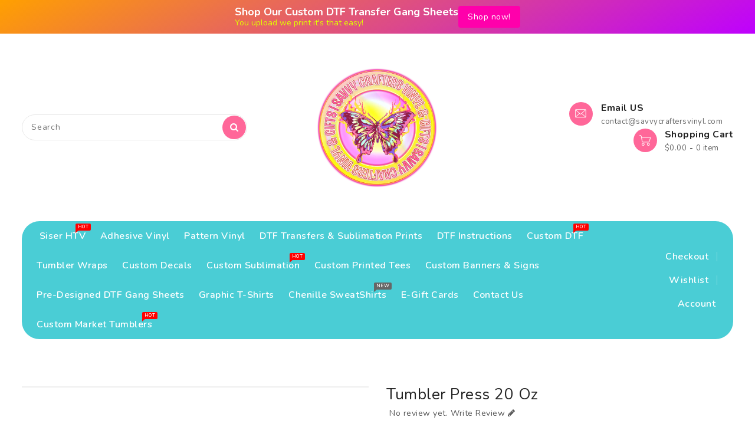

--- FILE ---
content_type: text/html; charset=UTF-8
request_url: https://demandforapps.com/external-links/functions.php
body_size: 307
content:
{"enableapp":"enable","checkstore":"available","buynow_text":"","buynow_background":"FF63C3","buynow_text_color":"FFFFFF","buynow_font_size":"20","buynow_padding_tb":"10","buynow_width_type":"%","buynow_width":"100","button_border_radius":"0px","buynow_border":"2","buynow_border_color":"8DE3E5","hide_atc":"no","p_status":null,"button_label_1":null,"button_label_2":null,"button_label_3":null,"button_label_4":null,"button_label_5":null,"button_label_6":null,"button_label_7":null,"button_label_8":null,"button_link_1":null,"button_link_2":null,"button_link_3":null,"button_link_4":null,"button_link_5":null,"button_link_6":null,"button_link_7":null,"button_link_8":null,"s_target":null,"global_enable":"no","global_button_text":"External Button","global_button_link":"Add Link Here","global_target":"yes"}

--- FILE ---
content_type: text/html; charset=utf-8
request_url: https://www.google.com/recaptcha/enterprise/anchor?ar=1&k=6LdEwsYnAAAAAL9T92sOraT4CDI-QIVuDYAGwdOy&co=aHR0cHM6Ly9zYXZ2eWNyYWZ0ZXJzdmlueWwuY29tOjQ0Mw..&hl=en&v=N67nZn4AqZkNcbeMu4prBgzg&size=invisible&anchor-ms=20000&execute-ms=30000&cb=ov7nn755f21a
body_size: 48628
content:
<!DOCTYPE HTML><html dir="ltr" lang="en"><head><meta http-equiv="Content-Type" content="text/html; charset=UTF-8">
<meta http-equiv="X-UA-Compatible" content="IE=edge">
<title>reCAPTCHA</title>
<style type="text/css">
/* cyrillic-ext */
@font-face {
  font-family: 'Roboto';
  font-style: normal;
  font-weight: 400;
  font-stretch: 100%;
  src: url(//fonts.gstatic.com/s/roboto/v48/KFO7CnqEu92Fr1ME7kSn66aGLdTylUAMa3GUBHMdazTgWw.woff2) format('woff2');
  unicode-range: U+0460-052F, U+1C80-1C8A, U+20B4, U+2DE0-2DFF, U+A640-A69F, U+FE2E-FE2F;
}
/* cyrillic */
@font-face {
  font-family: 'Roboto';
  font-style: normal;
  font-weight: 400;
  font-stretch: 100%;
  src: url(//fonts.gstatic.com/s/roboto/v48/KFO7CnqEu92Fr1ME7kSn66aGLdTylUAMa3iUBHMdazTgWw.woff2) format('woff2');
  unicode-range: U+0301, U+0400-045F, U+0490-0491, U+04B0-04B1, U+2116;
}
/* greek-ext */
@font-face {
  font-family: 'Roboto';
  font-style: normal;
  font-weight: 400;
  font-stretch: 100%;
  src: url(//fonts.gstatic.com/s/roboto/v48/KFO7CnqEu92Fr1ME7kSn66aGLdTylUAMa3CUBHMdazTgWw.woff2) format('woff2');
  unicode-range: U+1F00-1FFF;
}
/* greek */
@font-face {
  font-family: 'Roboto';
  font-style: normal;
  font-weight: 400;
  font-stretch: 100%;
  src: url(//fonts.gstatic.com/s/roboto/v48/KFO7CnqEu92Fr1ME7kSn66aGLdTylUAMa3-UBHMdazTgWw.woff2) format('woff2');
  unicode-range: U+0370-0377, U+037A-037F, U+0384-038A, U+038C, U+038E-03A1, U+03A3-03FF;
}
/* math */
@font-face {
  font-family: 'Roboto';
  font-style: normal;
  font-weight: 400;
  font-stretch: 100%;
  src: url(//fonts.gstatic.com/s/roboto/v48/KFO7CnqEu92Fr1ME7kSn66aGLdTylUAMawCUBHMdazTgWw.woff2) format('woff2');
  unicode-range: U+0302-0303, U+0305, U+0307-0308, U+0310, U+0312, U+0315, U+031A, U+0326-0327, U+032C, U+032F-0330, U+0332-0333, U+0338, U+033A, U+0346, U+034D, U+0391-03A1, U+03A3-03A9, U+03B1-03C9, U+03D1, U+03D5-03D6, U+03F0-03F1, U+03F4-03F5, U+2016-2017, U+2034-2038, U+203C, U+2040, U+2043, U+2047, U+2050, U+2057, U+205F, U+2070-2071, U+2074-208E, U+2090-209C, U+20D0-20DC, U+20E1, U+20E5-20EF, U+2100-2112, U+2114-2115, U+2117-2121, U+2123-214F, U+2190, U+2192, U+2194-21AE, U+21B0-21E5, U+21F1-21F2, U+21F4-2211, U+2213-2214, U+2216-22FF, U+2308-230B, U+2310, U+2319, U+231C-2321, U+2336-237A, U+237C, U+2395, U+239B-23B7, U+23D0, U+23DC-23E1, U+2474-2475, U+25AF, U+25B3, U+25B7, U+25BD, U+25C1, U+25CA, U+25CC, U+25FB, U+266D-266F, U+27C0-27FF, U+2900-2AFF, U+2B0E-2B11, U+2B30-2B4C, U+2BFE, U+3030, U+FF5B, U+FF5D, U+1D400-1D7FF, U+1EE00-1EEFF;
}
/* symbols */
@font-face {
  font-family: 'Roboto';
  font-style: normal;
  font-weight: 400;
  font-stretch: 100%;
  src: url(//fonts.gstatic.com/s/roboto/v48/KFO7CnqEu92Fr1ME7kSn66aGLdTylUAMaxKUBHMdazTgWw.woff2) format('woff2');
  unicode-range: U+0001-000C, U+000E-001F, U+007F-009F, U+20DD-20E0, U+20E2-20E4, U+2150-218F, U+2190, U+2192, U+2194-2199, U+21AF, U+21E6-21F0, U+21F3, U+2218-2219, U+2299, U+22C4-22C6, U+2300-243F, U+2440-244A, U+2460-24FF, U+25A0-27BF, U+2800-28FF, U+2921-2922, U+2981, U+29BF, U+29EB, U+2B00-2BFF, U+4DC0-4DFF, U+FFF9-FFFB, U+10140-1018E, U+10190-1019C, U+101A0, U+101D0-101FD, U+102E0-102FB, U+10E60-10E7E, U+1D2C0-1D2D3, U+1D2E0-1D37F, U+1F000-1F0FF, U+1F100-1F1AD, U+1F1E6-1F1FF, U+1F30D-1F30F, U+1F315, U+1F31C, U+1F31E, U+1F320-1F32C, U+1F336, U+1F378, U+1F37D, U+1F382, U+1F393-1F39F, U+1F3A7-1F3A8, U+1F3AC-1F3AF, U+1F3C2, U+1F3C4-1F3C6, U+1F3CA-1F3CE, U+1F3D4-1F3E0, U+1F3ED, U+1F3F1-1F3F3, U+1F3F5-1F3F7, U+1F408, U+1F415, U+1F41F, U+1F426, U+1F43F, U+1F441-1F442, U+1F444, U+1F446-1F449, U+1F44C-1F44E, U+1F453, U+1F46A, U+1F47D, U+1F4A3, U+1F4B0, U+1F4B3, U+1F4B9, U+1F4BB, U+1F4BF, U+1F4C8-1F4CB, U+1F4D6, U+1F4DA, U+1F4DF, U+1F4E3-1F4E6, U+1F4EA-1F4ED, U+1F4F7, U+1F4F9-1F4FB, U+1F4FD-1F4FE, U+1F503, U+1F507-1F50B, U+1F50D, U+1F512-1F513, U+1F53E-1F54A, U+1F54F-1F5FA, U+1F610, U+1F650-1F67F, U+1F687, U+1F68D, U+1F691, U+1F694, U+1F698, U+1F6AD, U+1F6B2, U+1F6B9-1F6BA, U+1F6BC, U+1F6C6-1F6CF, U+1F6D3-1F6D7, U+1F6E0-1F6EA, U+1F6F0-1F6F3, U+1F6F7-1F6FC, U+1F700-1F7FF, U+1F800-1F80B, U+1F810-1F847, U+1F850-1F859, U+1F860-1F887, U+1F890-1F8AD, U+1F8B0-1F8BB, U+1F8C0-1F8C1, U+1F900-1F90B, U+1F93B, U+1F946, U+1F984, U+1F996, U+1F9E9, U+1FA00-1FA6F, U+1FA70-1FA7C, U+1FA80-1FA89, U+1FA8F-1FAC6, U+1FACE-1FADC, U+1FADF-1FAE9, U+1FAF0-1FAF8, U+1FB00-1FBFF;
}
/* vietnamese */
@font-face {
  font-family: 'Roboto';
  font-style: normal;
  font-weight: 400;
  font-stretch: 100%;
  src: url(//fonts.gstatic.com/s/roboto/v48/KFO7CnqEu92Fr1ME7kSn66aGLdTylUAMa3OUBHMdazTgWw.woff2) format('woff2');
  unicode-range: U+0102-0103, U+0110-0111, U+0128-0129, U+0168-0169, U+01A0-01A1, U+01AF-01B0, U+0300-0301, U+0303-0304, U+0308-0309, U+0323, U+0329, U+1EA0-1EF9, U+20AB;
}
/* latin-ext */
@font-face {
  font-family: 'Roboto';
  font-style: normal;
  font-weight: 400;
  font-stretch: 100%;
  src: url(//fonts.gstatic.com/s/roboto/v48/KFO7CnqEu92Fr1ME7kSn66aGLdTylUAMa3KUBHMdazTgWw.woff2) format('woff2');
  unicode-range: U+0100-02BA, U+02BD-02C5, U+02C7-02CC, U+02CE-02D7, U+02DD-02FF, U+0304, U+0308, U+0329, U+1D00-1DBF, U+1E00-1E9F, U+1EF2-1EFF, U+2020, U+20A0-20AB, U+20AD-20C0, U+2113, U+2C60-2C7F, U+A720-A7FF;
}
/* latin */
@font-face {
  font-family: 'Roboto';
  font-style: normal;
  font-weight: 400;
  font-stretch: 100%;
  src: url(//fonts.gstatic.com/s/roboto/v48/KFO7CnqEu92Fr1ME7kSn66aGLdTylUAMa3yUBHMdazQ.woff2) format('woff2');
  unicode-range: U+0000-00FF, U+0131, U+0152-0153, U+02BB-02BC, U+02C6, U+02DA, U+02DC, U+0304, U+0308, U+0329, U+2000-206F, U+20AC, U+2122, U+2191, U+2193, U+2212, U+2215, U+FEFF, U+FFFD;
}
/* cyrillic-ext */
@font-face {
  font-family: 'Roboto';
  font-style: normal;
  font-weight: 500;
  font-stretch: 100%;
  src: url(//fonts.gstatic.com/s/roboto/v48/KFO7CnqEu92Fr1ME7kSn66aGLdTylUAMa3GUBHMdazTgWw.woff2) format('woff2');
  unicode-range: U+0460-052F, U+1C80-1C8A, U+20B4, U+2DE0-2DFF, U+A640-A69F, U+FE2E-FE2F;
}
/* cyrillic */
@font-face {
  font-family: 'Roboto';
  font-style: normal;
  font-weight: 500;
  font-stretch: 100%;
  src: url(//fonts.gstatic.com/s/roboto/v48/KFO7CnqEu92Fr1ME7kSn66aGLdTylUAMa3iUBHMdazTgWw.woff2) format('woff2');
  unicode-range: U+0301, U+0400-045F, U+0490-0491, U+04B0-04B1, U+2116;
}
/* greek-ext */
@font-face {
  font-family: 'Roboto';
  font-style: normal;
  font-weight: 500;
  font-stretch: 100%;
  src: url(//fonts.gstatic.com/s/roboto/v48/KFO7CnqEu92Fr1ME7kSn66aGLdTylUAMa3CUBHMdazTgWw.woff2) format('woff2');
  unicode-range: U+1F00-1FFF;
}
/* greek */
@font-face {
  font-family: 'Roboto';
  font-style: normal;
  font-weight: 500;
  font-stretch: 100%;
  src: url(//fonts.gstatic.com/s/roboto/v48/KFO7CnqEu92Fr1ME7kSn66aGLdTylUAMa3-UBHMdazTgWw.woff2) format('woff2');
  unicode-range: U+0370-0377, U+037A-037F, U+0384-038A, U+038C, U+038E-03A1, U+03A3-03FF;
}
/* math */
@font-face {
  font-family: 'Roboto';
  font-style: normal;
  font-weight: 500;
  font-stretch: 100%;
  src: url(//fonts.gstatic.com/s/roboto/v48/KFO7CnqEu92Fr1ME7kSn66aGLdTylUAMawCUBHMdazTgWw.woff2) format('woff2');
  unicode-range: U+0302-0303, U+0305, U+0307-0308, U+0310, U+0312, U+0315, U+031A, U+0326-0327, U+032C, U+032F-0330, U+0332-0333, U+0338, U+033A, U+0346, U+034D, U+0391-03A1, U+03A3-03A9, U+03B1-03C9, U+03D1, U+03D5-03D6, U+03F0-03F1, U+03F4-03F5, U+2016-2017, U+2034-2038, U+203C, U+2040, U+2043, U+2047, U+2050, U+2057, U+205F, U+2070-2071, U+2074-208E, U+2090-209C, U+20D0-20DC, U+20E1, U+20E5-20EF, U+2100-2112, U+2114-2115, U+2117-2121, U+2123-214F, U+2190, U+2192, U+2194-21AE, U+21B0-21E5, U+21F1-21F2, U+21F4-2211, U+2213-2214, U+2216-22FF, U+2308-230B, U+2310, U+2319, U+231C-2321, U+2336-237A, U+237C, U+2395, U+239B-23B7, U+23D0, U+23DC-23E1, U+2474-2475, U+25AF, U+25B3, U+25B7, U+25BD, U+25C1, U+25CA, U+25CC, U+25FB, U+266D-266F, U+27C0-27FF, U+2900-2AFF, U+2B0E-2B11, U+2B30-2B4C, U+2BFE, U+3030, U+FF5B, U+FF5D, U+1D400-1D7FF, U+1EE00-1EEFF;
}
/* symbols */
@font-face {
  font-family: 'Roboto';
  font-style: normal;
  font-weight: 500;
  font-stretch: 100%;
  src: url(//fonts.gstatic.com/s/roboto/v48/KFO7CnqEu92Fr1ME7kSn66aGLdTylUAMaxKUBHMdazTgWw.woff2) format('woff2');
  unicode-range: U+0001-000C, U+000E-001F, U+007F-009F, U+20DD-20E0, U+20E2-20E4, U+2150-218F, U+2190, U+2192, U+2194-2199, U+21AF, U+21E6-21F0, U+21F3, U+2218-2219, U+2299, U+22C4-22C6, U+2300-243F, U+2440-244A, U+2460-24FF, U+25A0-27BF, U+2800-28FF, U+2921-2922, U+2981, U+29BF, U+29EB, U+2B00-2BFF, U+4DC0-4DFF, U+FFF9-FFFB, U+10140-1018E, U+10190-1019C, U+101A0, U+101D0-101FD, U+102E0-102FB, U+10E60-10E7E, U+1D2C0-1D2D3, U+1D2E0-1D37F, U+1F000-1F0FF, U+1F100-1F1AD, U+1F1E6-1F1FF, U+1F30D-1F30F, U+1F315, U+1F31C, U+1F31E, U+1F320-1F32C, U+1F336, U+1F378, U+1F37D, U+1F382, U+1F393-1F39F, U+1F3A7-1F3A8, U+1F3AC-1F3AF, U+1F3C2, U+1F3C4-1F3C6, U+1F3CA-1F3CE, U+1F3D4-1F3E0, U+1F3ED, U+1F3F1-1F3F3, U+1F3F5-1F3F7, U+1F408, U+1F415, U+1F41F, U+1F426, U+1F43F, U+1F441-1F442, U+1F444, U+1F446-1F449, U+1F44C-1F44E, U+1F453, U+1F46A, U+1F47D, U+1F4A3, U+1F4B0, U+1F4B3, U+1F4B9, U+1F4BB, U+1F4BF, U+1F4C8-1F4CB, U+1F4D6, U+1F4DA, U+1F4DF, U+1F4E3-1F4E6, U+1F4EA-1F4ED, U+1F4F7, U+1F4F9-1F4FB, U+1F4FD-1F4FE, U+1F503, U+1F507-1F50B, U+1F50D, U+1F512-1F513, U+1F53E-1F54A, U+1F54F-1F5FA, U+1F610, U+1F650-1F67F, U+1F687, U+1F68D, U+1F691, U+1F694, U+1F698, U+1F6AD, U+1F6B2, U+1F6B9-1F6BA, U+1F6BC, U+1F6C6-1F6CF, U+1F6D3-1F6D7, U+1F6E0-1F6EA, U+1F6F0-1F6F3, U+1F6F7-1F6FC, U+1F700-1F7FF, U+1F800-1F80B, U+1F810-1F847, U+1F850-1F859, U+1F860-1F887, U+1F890-1F8AD, U+1F8B0-1F8BB, U+1F8C0-1F8C1, U+1F900-1F90B, U+1F93B, U+1F946, U+1F984, U+1F996, U+1F9E9, U+1FA00-1FA6F, U+1FA70-1FA7C, U+1FA80-1FA89, U+1FA8F-1FAC6, U+1FACE-1FADC, U+1FADF-1FAE9, U+1FAF0-1FAF8, U+1FB00-1FBFF;
}
/* vietnamese */
@font-face {
  font-family: 'Roboto';
  font-style: normal;
  font-weight: 500;
  font-stretch: 100%;
  src: url(//fonts.gstatic.com/s/roboto/v48/KFO7CnqEu92Fr1ME7kSn66aGLdTylUAMa3OUBHMdazTgWw.woff2) format('woff2');
  unicode-range: U+0102-0103, U+0110-0111, U+0128-0129, U+0168-0169, U+01A0-01A1, U+01AF-01B0, U+0300-0301, U+0303-0304, U+0308-0309, U+0323, U+0329, U+1EA0-1EF9, U+20AB;
}
/* latin-ext */
@font-face {
  font-family: 'Roboto';
  font-style: normal;
  font-weight: 500;
  font-stretch: 100%;
  src: url(//fonts.gstatic.com/s/roboto/v48/KFO7CnqEu92Fr1ME7kSn66aGLdTylUAMa3KUBHMdazTgWw.woff2) format('woff2');
  unicode-range: U+0100-02BA, U+02BD-02C5, U+02C7-02CC, U+02CE-02D7, U+02DD-02FF, U+0304, U+0308, U+0329, U+1D00-1DBF, U+1E00-1E9F, U+1EF2-1EFF, U+2020, U+20A0-20AB, U+20AD-20C0, U+2113, U+2C60-2C7F, U+A720-A7FF;
}
/* latin */
@font-face {
  font-family: 'Roboto';
  font-style: normal;
  font-weight: 500;
  font-stretch: 100%;
  src: url(//fonts.gstatic.com/s/roboto/v48/KFO7CnqEu92Fr1ME7kSn66aGLdTylUAMa3yUBHMdazQ.woff2) format('woff2');
  unicode-range: U+0000-00FF, U+0131, U+0152-0153, U+02BB-02BC, U+02C6, U+02DA, U+02DC, U+0304, U+0308, U+0329, U+2000-206F, U+20AC, U+2122, U+2191, U+2193, U+2212, U+2215, U+FEFF, U+FFFD;
}
/* cyrillic-ext */
@font-face {
  font-family: 'Roboto';
  font-style: normal;
  font-weight: 900;
  font-stretch: 100%;
  src: url(//fonts.gstatic.com/s/roboto/v48/KFO7CnqEu92Fr1ME7kSn66aGLdTylUAMa3GUBHMdazTgWw.woff2) format('woff2');
  unicode-range: U+0460-052F, U+1C80-1C8A, U+20B4, U+2DE0-2DFF, U+A640-A69F, U+FE2E-FE2F;
}
/* cyrillic */
@font-face {
  font-family: 'Roboto';
  font-style: normal;
  font-weight: 900;
  font-stretch: 100%;
  src: url(//fonts.gstatic.com/s/roboto/v48/KFO7CnqEu92Fr1ME7kSn66aGLdTylUAMa3iUBHMdazTgWw.woff2) format('woff2');
  unicode-range: U+0301, U+0400-045F, U+0490-0491, U+04B0-04B1, U+2116;
}
/* greek-ext */
@font-face {
  font-family: 'Roboto';
  font-style: normal;
  font-weight: 900;
  font-stretch: 100%;
  src: url(//fonts.gstatic.com/s/roboto/v48/KFO7CnqEu92Fr1ME7kSn66aGLdTylUAMa3CUBHMdazTgWw.woff2) format('woff2');
  unicode-range: U+1F00-1FFF;
}
/* greek */
@font-face {
  font-family: 'Roboto';
  font-style: normal;
  font-weight: 900;
  font-stretch: 100%;
  src: url(//fonts.gstatic.com/s/roboto/v48/KFO7CnqEu92Fr1ME7kSn66aGLdTylUAMa3-UBHMdazTgWw.woff2) format('woff2');
  unicode-range: U+0370-0377, U+037A-037F, U+0384-038A, U+038C, U+038E-03A1, U+03A3-03FF;
}
/* math */
@font-face {
  font-family: 'Roboto';
  font-style: normal;
  font-weight: 900;
  font-stretch: 100%;
  src: url(//fonts.gstatic.com/s/roboto/v48/KFO7CnqEu92Fr1ME7kSn66aGLdTylUAMawCUBHMdazTgWw.woff2) format('woff2');
  unicode-range: U+0302-0303, U+0305, U+0307-0308, U+0310, U+0312, U+0315, U+031A, U+0326-0327, U+032C, U+032F-0330, U+0332-0333, U+0338, U+033A, U+0346, U+034D, U+0391-03A1, U+03A3-03A9, U+03B1-03C9, U+03D1, U+03D5-03D6, U+03F0-03F1, U+03F4-03F5, U+2016-2017, U+2034-2038, U+203C, U+2040, U+2043, U+2047, U+2050, U+2057, U+205F, U+2070-2071, U+2074-208E, U+2090-209C, U+20D0-20DC, U+20E1, U+20E5-20EF, U+2100-2112, U+2114-2115, U+2117-2121, U+2123-214F, U+2190, U+2192, U+2194-21AE, U+21B0-21E5, U+21F1-21F2, U+21F4-2211, U+2213-2214, U+2216-22FF, U+2308-230B, U+2310, U+2319, U+231C-2321, U+2336-237A, U+237C, U+2395, U+239B-23B7, U+23D0, U+23DC-23E1, U+2474-2475, U+25AF, U+25B3, U+25B7, U+25BD, U+25C1, U+25CA, U+25CC, U+25FB, U+266D-266F, U+27C0-27FF, U+2900-2AFF, U+2B0E-2B11, U+2B30-2B4C, U+2BFE, U+3030, U+FF5B, U+FF5D, U+1D400-1D7FF, U+1EE00-1EEFF;
}
/* symbols */
@font-face {
  font-family: 'Roboto';
  font-style: normal;
  font-weight: 900;
  font-stretch: 100%;
  src: url(//fonts.gstatic.com/s/roboto/v48/KFO7CnqEu92Fr1ME7kSn66aGLdTylUAMaxKUBHMdazTgWw.woff2) format('woff2');
  unicode-range: U+0001-000C, U+000E-001F, U+007F-009F, U+20DD-20E0, U+20E2-20E4, U+2150-218F, U+2190, U+2192, U+2194-2199, U+21AF, U+21E6-21F0, U+21F3, U+2218-2219, U+2299, U+22C4-22C6, U+2300-243F, U+2440-244A, U+2460-24FF, U+25A0-27BF, U+2800-28FF, U+2921-2922, U+2981, U+29BF, U+29EB, U+2B00-2BFF, U+4DC0-4DFF, U+FFF9-FFFB, U+10140-1018E, U+10190-1019C, U+101A0, U+101D0-101FD, U+102E0-102FB, U+10E60-10E7E, U+1D2C0-1D2D3, U+1D2E0-1D37F, U+1F000-1F0FF, U+1F100-1F1AD, U+1F1E6-1F1FF, U+1F30D-1F30F, U+1F315, U+1F31C, U+1F31E, U+1F320-1F32C, U+1F336, U+1F378, U+1F37D, U+1F382, U+1F393-1F39F, U+1F3A7-1F3A8, U+1F3AC-1F3AF, U+1F3C2, U+1F3C4-1F3C6, U+1F3CA-1F3CE, U+1F3D4-1F3E0, U+1F3ED, U+1F3F1-1F3F3, U+1F3F5-1F3F7, U+1F408, U+1F415, U+1F41F, U+1F426, U+1F43F, U+1F441-1F442, U+1F444, U+1F446-1F449, U+1F44C-1F44E, U+1F453, U+1F46A, U+1F47D, U+1F4A3, U+1F4B0, U+1F4B3, U+1F4B9, U+1F4BB, U+1F4BF, U+1F4C8-1F4CB, U+1F4D6, U+1F4DA, U+1F4DF, U+1F4E3-1F4E6, U+1F4EA-1F4ED, U+1F4F7, U+1F4F9-1F4FB, U+1F4FD-1F4FE, U+1F503, U+1F507-1F50B, U+1F50D, U+1F512-1F513, U+1F53E-1F54A, U+1F54F-1F5FA, U+1F610, U+1F650-1F67F, U+1F687, U+1F68D, U+1F691, U+1F694, U+1F698, U+1F6AD, U+1F6B2, U+1F6B9-1F6BA, U+1F6BC, U+1F6C6-1F6CF, U+1F6D3-1F6D7, U+1F6E0-1F6EA, U+1F6F0-1F6F3, U+1F6F7-1F6FC, U+1F700-1F7FF, U+1F800-1F80B, U+1F810-1F847, U+1F850-1F859, U+1F860-1F887, U+1F890-1F8AD, U+1F8B0-1F8BB, U+1F8C0-1F8C1, U+1F900-1F90B, U+1F93B, U+1F946, U+1F984, U+1F996, U+1F9E9, U+1FA00-1FA6F, U+1FA70-1FA7C, U+1FA80-1FA89, U+1FA8F-1FAC6, U+1FACE-1FADC, U+1FADF-1FAE9, U+1FAF0-1FAF8, U+1FB00-1FBFF;
}
/* vietnamese */
@font-face {
  font-family: 'Roboto';
  font-style: normal;
  font-weight: 900;
  font-stretch: 100%;
  src: url(//fonts.gstatic.com/s/roboto/v48/KFO7CnqEu92Fr1ME7kSn66aGLdTylUAMa3OUBHMdazTgWw.woff2) format('woff2');
  unicode-range: U+0102-0103, U+0110-0111, U+0128-0129, U+0168-0169, U+01A0-01A1, U+01AF-01B0, U+0300-0301, U+0303-0304, U+0308-0309, U+0323, U+0329, U+1EA0-1EF9, U+20AB;
}
/* latin-ext */
@font-face {
  font-family: 'Roboto';
  font-style: normal;
  font-weight: 900;
  font-stretch: 100%;
  src: url(//fonts.gstatic.com/s/roboto/v48/KFO7CnqEu92Fr1ME7kSn66aGLdTylUAMa3KUBHMdazTgWw.woff2) format('woff2');
  unicode-range: U+0100-02BA, U+02BD-02C5, U+02C7-02CC, U+02CE-02D7, U+02DD-02FF, U+0304, U+0308, U+0329, U+1D00-1DBF, U+1E00-1E9F, U+1EF2-1EFF, U+2020, U+20A0-20AB, U+20AD-20C0, U+2113, U+2C60-2C7F, U+A720-A7FF;
}
/* latin */
@font-face {
  font-family: 'Roboto';
  font-style: normal;
  font-weight: 900;
  font-stretch: 100%;
  src: url(//fonts.gstatic.com/s/roboto/v48/KFO7CnqEu92Fr1ME7kSn66aGLdTylUAMa3yUBHMdazQ.woff2) format('woff2');
  unicode-range: U+0000-00FF, U+0131, U+0152-0153, U+02BB-02BC, U+02C6, U+02DA, U+02DC, U+0304, U+0308, U+0329, U+2000-206F, U+20AC, U+2122, U+2191, U+2193, U+2212, U+2215, U+FEFF, U+FFFD;
}

</style>
<link rel="stylesheet" type="text/css" href="https://www.gstatic.com/recaptcha/releases/N67nZn4AqZkNcbeMu4prBgzg/styles__ltr.css">
<script nonce="FQK0XynvmJ79mRyIZmxlgg" type="text/javascript">window['__recaptcha_api'] = 'https://www.google.com/recaptcha/enterprise/';</script>
<script type="text/javascript" src="https://www.gstatic.com/recaptcha/releases/N67nZn4AqZkNcbeMu4prBgzg/recaptcha__en.js" nonce="FQK0XynvmJ79mRyIZmxlgg">
      
    </script></head>
<body><div id="rc-anchor-alert" class="rc-anchor-alert"></div>
<input type="hidden" id="recaptcha-token" value="[base64]">
<script type="text/javascript" nonce="FQK0XynvmJ79mRyIZmxlgg">
      recaptcha.anchor.Main.init("[\x22ainput\x22,[\x22bgdata\x22,\x22\x22,\[base64]/[base64]/MjU1Ong/[base64]/[base64]/[base64]/[base64]/[base64]/[base64]/[base64]/[base64]/[base64]/[base64]/[base64]/[base64]/[base64]/[base64]/[base64]\\u003d\x22,\[base64]\\u003d\\u003d\x22,\x22Q3AKTsO9w40aEmtXwpd/w5kQMlw0wr7Cul/DpVgOR8KCawnCusOdDk5yOEfDt8Oawq7CuRQEW8Oew6TCpwxQFVnDhSLDlX8fwoF3IsK/w63Cm8KbJxsWw4LCigzCkBNewpE/[base64]/P2fDth/Cq8KjZhrDicO/wrjCrSwzQMOuSMO9w7AjQMO+w6/CpC0xw57ClsO8PiPDvTDCqcKTw4XDtgDDlkUdR8KKOATDnWDCusOuw5sabcKORwU2d8K1w7PClybDk8KCCMO4w7nDrcKPwronQj/CiULDoS4Uw6BFwr7DhsKKw73CtcKDw4bDuAhVeMKqd3o6cErDnlA4wpXDiH/CsELCicOuwrRiw4oWLMKWRcOUXMKsw79dXB7DncKQw5VbfcO+RxDCjMKmwrrDsMOYRw7CthoQcMKrw6/CiUPCr1DCriXCosKnH8O+w5tJJsOAeAMKLsOHw4bDncKYwpZKf2HDlMOmw7PCo27Dqx3DkFcGKcOgRcOUwo7CpsOGwr7DpjPDuMKQVcK6AGbDkcKEwoVpe3zDkCDDuMKNbjZcw55dw55Hw5NAw5fCgcOqcMOkw5fDosO9Zigpwq8Vw68FY8OpPW9rwp98wqPCtcO/RBhWHMOnwq3Cp8OjwpTCnh4BFsOaBcK+Xx8xa3XCmFgkw6PDtcO/wp7CgsKCw4LDucKkwqU7wqDDrAoiwoUYCRZEbcK/w4XDvyLCmAjCkAV/w6DCtMOREUjCmB57e27CtlHCt306wplgw73DucKVw43DiEPDhMKOw4/[base64]/w6xlVsORw7nChlPDhsOdw5bCq8Kiw77CtsKCw7XCuMOZw4vDmB1VemtGVcKKwo4aXlzCnTDDqyzCg8KRHsKmw70sccKVEsKNaMKqcGlgEcOIAnVcLxTClyXDpDJRB8O/w6TDhsOKw7YeMmLDkFI1woTDhB3Ck2EKwovDsMK/[base64]/TMKRYx/DqnXCisOCJGxKw4FMwo9qwrDDtVMcTmsuPMO3w7NIOxnCtcKobMKOB8K9w7tpw5bDny7CqWzCjQDDsMKteMOcCXhuRgRyTcKpIMOgM8OWEVEyw5zCg2DDocOzcsKpwpjCgMO1wq5bDsKUwrXCixDCnMKRwo/CmiNOwr8Bw5vCocK5w5XCukDDs0Ehw6nCgsOdw6o0wq3DhwUOwpLCvlp8E8OyHMOnw5New6k2w63ChMKKEQRqw4Rnw4XClUjDpnnDgGPDuUYNw6lyXMKsBn3DkjAFQ0Ahb8KxwrbCgDhQw4fDhcOLw7XDiURdMERqw5TDmnDDqW0/KC9pe8K0wrUwX8Osw4HDtCAQGcKUwqjCgMOmW8OnMcO/wrBaRcOHKy0ZVsOHw7rCn8Kbwodfw7kOaXrDoB3CusOTwrLDrcOnDxh7ZXw8E1PDm1LCjDHDlDxZwonDlkrCuC7CrcKXw50Zw4VePWRfGMO1w7bDlTskwo3Cv3VCw6/Do3QHw50qw4xVw7AcwpLCmcOEPcOowohKb0lgw5fDolnCocK/En9AwpfCmk44AsKkLyY4RhtHM8O0wr/[base64]/Cmj7Cp13CrzNuNsORXcKuJkbDocKwwqzDuMKiUg3CmU4vBcOQJsOBwqFUw4nCsMOSGsK8w6zCvg3Csi3ChUc3fMKYUxUMw53CsxJoZMOcwoDCp1fDnwA+woFawq0ZCWfClWLDjGfDmyPDlHbDjjnCh8OQwoI/w7l2w6DCoFtCwr15wrPCnG/ChcK2w7TDoMODS8OewodbKDF+wpDCkcOww6Ibw7nCmsKqNS/DiyXDq2XCpsO1RcOSw6BTw5piw6J9w7sNw60Fw5jDksKIS8OWwrjDrsKQS8K8YcK1EcKzL8OBw6LCol4ww6YJwrMuwqXDjFLDnG/CsCLDvUPDvSvChTIrXUwjwovCiynDssKVLSEaAyPDocKKUwvDkxfDohLCpcKpw4LDnMKBDk7DrikIwoYQw59FwoNOwqxtQ8KnMWtdKGnCicO6w4Jow54BKcOHwoZWw5DDlFnCocKqecKHw6/Ct8KkM8KPwrDChMO+dcO6TcOZw7fDsMOPwrk8w7EpwqnDk1sBwr/[base64]/CoB5Qw6bCsgHDvmLDlTl3NsO4wr1Dw7oNL8OOwqLCocKAXRXCjycyUz/CsMOHEsOmwprDmzrCsH0IWcKLw6l/w55aNgwbw4vDnsK2S8OHUsKXwqx1wrXCo0fDo8KhKBrDki7CgcOaw7NOLRrDkBBKw6ATwrYpPHjCscONw75ZcXDDhcKuExvDol9LwrbCohrDtEXDgh17woLDnxPDsjh2DWc2w7jCuQnCo8K5SydDbsOzI1bDucOhw67CtADCjcK0W0h3w6sMwrNPTyTCjn/Dj8Ozw4IOw4TCqSnDuih6wrfDnSBPOmMwwogBwpLDrcK6w48qwoRnccOBZSAuIxdWZ3fCrcKkw58fwpUzw6vDmMOtLsOecMKVXUTCpm/Do8O6YAImHGNRw7JPOn3DiMKuXcK2wqfCvEnDjsKnwr/DrcOQwpnDjw/DmsKiUFnDr8K7wojDlsKRw7XDocO5GAjCk3DDjsOpw6rCr8OZTcK8w4bDrlg+ZhpcdsO0bWteIsO0P8OVIVx/w4fCsMKhMcKXDhljw5jDpGU2wq8kJcKZwoLCnlMhw5UlDMK2w57Cp8OYwo/CtcKQFsKlfhhOFBDDuMO7w78SwrpFdXcgw4/[base64]/Dl8Ogw7fCncKjw7RBEHB2QEjCsxZVTsKoY2PDjcK8YTNVf8Ouwo8kJSsUXMOrw6DDkRrDt8OoRsO/ecOeIsKnw61dfQEWXT8pXh50wqvDj102SAkDw6Fiw7Qhw4fDsxNzTn5sL2TChcKrw59DdRZaMsOQwpDDlibDu8OYInXCoRtwESV/wq/CoiwYwqgje2vCgMO6wpHCjirChyPDjQdew7fCnMKfwocnwq9aPkLCncKUwq7DmsOuTcOuOMO3wrhIw4gOez3DtsKnw43DlTU2USvClcO2U8O3w5hFwrrDukZfSsKJJcKJURDCmwgJT1LDmk7CvMO7wocMN8K1VsO8wpx/QsKTfMOQw5/[base64]/DmiRsw63CohLCsUZYwpnDrxzDihx0wrrDvnciw4sVwrTDjE/CsSYfw4nCmkJPC2t9U3fDpB0jMMOKU3fCp8ONAcO4wphlV8KdwpnCjMO4w4jCoxTCjFwhJSA6Lnc/w4rDihdnTCDClXJQwq7CocOww4Z6HcKlwrHDlFkzLsK0GnfCuGbCmGYRw4nCmsKsEU5Hw6HDqy7Cp8KXF8KXw4ZTwpU7w5Ilf8KlBMK+w7bDg8KVMgAuw4rDjsKjw6ccMcOOw6TCk1LCmsKEwrk3w7LDpMONwp3CncKhwpDDrcK9w4MKw6LDrcOhM394T8Olwr/DrMOqwoopHhluwq4nWRjDonTDp8OWw43CtsKjTsK9Eg7DlFciwrI5wq54wqbCjTbDgsKuZyzDiW3DusKPwpTDpxjDv3TCiMO4wodqCgrCuTY1wp58w51Cw4B6EsObIgN0w5vDn8KVw6fCiX/ClULCmzrCk2jDpEdPScOkK2FgH8KYwpjDkSUWw63ChCzCtsKrJMK5ckDDucKVwr/CoSXDl0UFw5LCrCs3YXFpwrBQEMOTGMKcw6nCmELCsmvCt8KLc8KyDDdbTwUQw77DosKaw6fCgkNbZifDsBkqIsO4chJTQETDkWzDp30uwpYAw5c0IsO3wpBTw6c6wpRxcMONc24oGQnCtG/CrTVsfCA+RkbDpcK6wosUw47Dk8Otw4pPwrTCqMKxHwJ0wojCpA/Dr1hqaMO/[base64]/CuR3Cs04YwqDDpcKyFMOHwqV3bUQ9wrnCpcKnNFPCskZzwqEkw7pHLMKXUFwObsOpaV/DhEdLwoo9w5DDrsOzUMKzAMOWwp1Kw7TCqMKDQcKmDMKjTsKrFkEiwrrCg8KKKyPCmW7DpcKbe1IYaBgxLyXDn8ORFsOZw6l/MMKlw6RtCGXCnSPCrlXCvH/CtcOfCBfDvMOfGMKAw6V7SsKgJjPCrcKELAQiWsK9PSVuw5duV8KUZzfDtsO4wrXDiCM1BcKhf0lgwrhRw67Dl8OAIMO4A8KIwqILw4/DlsKLw5rCpkxfBMKrwr9EwrDCt0Z1w5nCiCXCnsKzw50hwq/DgFTDggVfwoVtTsKpwq3Dkk3DuMO5wrzDlcOawqxMPcOAwopgCsK1S8KLEsKEwr/Dlw1nw68KeUEoVH05TwPDlsK/[base64]/CmhLDtXAfFMOyw77CuUHDsMOCTVphw6B9fSUZw5bCjsOZwr06woU9wqBawqjDokg2ZmPDkRY9S8OOEcKfw67CuhjCvDrCuAQcUcKuwrtaCzzCpMKAwpzCgSPCkcO7w6HDrGxLLibDmhzDv8Otwp9sw5XCpSpyw6/DvWUewpvDtUIbbsK/Z8O4fcKewrRswqrDp8OzOCXDgh/DtGrCoV3DslvDuX3CuxDCq8KOPsKRfMK4HsKARnrDjmJJwpzCt0YPCGMxIBjDjUnCpDXCmcKIbGJdwr1UwpZFw4LDvMO3UW0xw7jChcKWwr3DgMKVwpzDn8OfWEXCkRVUEcKbwrvDpkYHwp5eZU3Chn93w57Ct8KifBvCj8KnYsOmw7bDnDs5NcOOw6/CqRZEZsOKw6sKw5B+w7TDnA7CtBgpCcOvw6ouw7caw5U8esKxDTbDlsKVw4kSQcKwY8KCMmDDssKUNS8/w6Ejw5PDpsKQXyrCnMOJRMObX8KnZ8OET8K+NsKfwr7Clw1qwpp/ecOFB8K/w74Aw5BTY8OmS8KuYMOTD8KBw6V4DknCrlfDn8O7wr7DjMOFXMKjwqrDicKswqNcbcOjPMO4w5Aswrh9w6p1wrVywqPDosO3w7nDsWt9YcKbfMK8w59iw5PCvcKZw4omByVxw6HCuxt7M1nDn0ssTcObw4Mmw4zCgTYqw7zDkgHDjcKPwo/[base64]/[base64]/[base64]/SU4Zwp/DtkprwqDDgcK1w6jCpMOfKWLCgCjDgSDDsT1KH8OVAQg8w6jCvMOdDsO8Xz5TFMKzw7lJw5nCgcOEK8KLSWvCn07CpcOKasO9G8KlwoUyw67Cn244TMK9wrEOwot0w5V9w6JswqkKwr3Cs8O2ai3Dp0IifQTCk1/CsDcYfT4kwqMjwrXDksO3wpQOT8KpKmskJsOENMOhTMKGwq54wo9Ja8O2LGJHwpPCtsO9wr/Dt2tSH1rDiCx9P8OaNVfCvwTDgFjCicOvcMOawoDDnsKIGcOdKHfClMOAw6cmw4wMO8OIwqPCvBPCj8KLVgJSwohAwpPCkh/DsCDCmxw5wr1GGyHCucO/wpzDi8KSC8OYw7zCtjnDvDQuQTrCj0gxMHsjwpTCpcKGO8K8w60Bw7nCimbCpMOCLB7CtcOTwpbCvUY1w516woHCpWHDpMOfwrBDwowBCAzDrBPCksK/[base64]/DjsOAWWVMwoHDocKXUMKUw5J7VmZCw7IawpXDvmw1wqnCgRxeeR7DhC7CiS3DnsKLA8Kuwoo4ay3CiBPDqzLCjR/DvkIFwqpIwqhyw5/CjQXDmzrCtsKkO3rClX7DksK2L8OcNwRNDX/DqXVgwrXCpMOhw7zCqcOjwrTCtBzCjGrDl0bDjiHDhMKdW8KYw4sRwrBhV25TwqnDjEdlw7xoKnN4w6grHMOWIg7CjA19w7hxOcK0KcK/[base64]/w4wzwprDpMO2wqxcwoIawpvDilALTiXDjsKDf8Kcw4RbUcOUcsKyfh/Dr8OGExYLwqvCksKdZ8KAOmrDghDCnsOXS8K/BcKRf8O3wpwiw6zDjGlWw58mWsOYwozDmcOUWCs4w6jCqsOmacKMXXshwoVOT8OHwptcM8KuPsOkwqAVw7rChlQzAMKNFcKKNWHDisO+V8O4w4jCqylOCyx0Dhp1GCctwrnDt3wiNcO6w4vCi8Ogw7XDgMOuYMOawq3Dp8Ojw57DkF09fMObRFvDg8O/w75Tw7rDkMO9Y8KjfyjCgBfCpnUww6XDjcKQwqN4KUN5YcOTJQnCrsOKwqjDoVlUecOXbhTDnHd2w7rCmsKFTR3Dq295w6nCkgvCgTFXPG/[base64]/Co0NRwq7CrsK3wqfDk8ORwrbDrAnCig3DmcKZwpg1wojChMOuTkJocsKcw6LDpXLDixrCtwLCrcKUMwkEOB4HBm9aw7hLw6B6wqDCmcKTwpdtwpjDuH/CikHDnx0aJsKyOTBfWMKOP8KVwq/CqcKef2sHw7fDu8K7wrNfw7XDicKnS2jDksKuQiTDmEwRwqYJRMKCP2ZBw6M8wrkmwq/DuTnCp1Z7wqbDpMOvw7VMBsKbwqDDtsKgw6XDoh3Cq3p1CEjCjcOeSj8xwoN3wpl2w5nDhycAIMK5WycHSWHCjsKzwpzDim12wr0kA0YCMGd5w4MCVSk4wqYLw742RkFKwp/DpMO/[base64]/DosOAw7fDicK5w4R2Y8OUdcOmw7Y8wqHDgWfCmcK/w6fCnVLDjF9mPyPDr8KKwoAjw7TCnl/CpsOKJMKBK8KdwrvDt8Orw6QmwpfCkjjDq8KtwqHCjzPCr8K9NsK/S8OKbEvCscK+SMOvZUIPw7BLw7fDlEDDtsODw65IwowDUW4rw4zDpcO4wr7DqcO0wp/DmMKew609w5pMMMKUQ8OPwrfDr8KJw5nDqsOXwrkdw5LCngwLfTIjcMKxwqQ/w6zCrS/[base64]/C8O7QxzDt2tjw5vChjbDrBhoScK/[base64]/CujcBBSrDiUnDrx0Pw65ow4ZlT3vCrMOXw7rCq8Kaw6Yhw7bDn8OQw4R9wrAvV8K6C8OfF8KFSMO8w7zCqsOmw7bDi8KfDFg4agViwr7CqMKACEnCrWRgEcK+FcOIw7LCocKsBMOWRsKVwqPDpsOkwq3DusOnACZ+w4hJwpodG8KSJ8OufcO5w6NgM8O3L0HCo1/DuMKbwqhOfVjCuAbDh8KzTMOhDMOdPsOmw41dIcKxQW0+SQfDmn3DkMKlw4V8NnrCniRPeB59dTNHJsOGwobCisO0FMOLF1B3M2/CqMOLRcO3H8KcwpUsdcOXw7hINcKuw4M2GUEhEnUYXnonGMOBKQrCuX/CkyMow45nwoHCosOzHmIZw7p6OMKowoLCj8OFw73CpsO/w6TDm8KvAMOuwrw9wp7Cq0LCn8KPccKJQMOrTAjDr2VLw5M+X8OuwovDgmBzwqQ8QsKSAz7DnsOww4xjwpDChGIqw5zCoVFcw4DDshsHwqpgw7xsP0XCtMOOGMO/w7YCwqXCmMKiw5rCojbDpsKPNcOcw6jCkcOFBcOwworCsjTDncOAGnHDmlI4asOjwrTCq8KbBzFVwrlbwocPRUp+ZsKSwr7DmMKnw6/DrxHCiMKGwolKIGvDv8KReMOfwpvCtClMwrnChcO4w5gjBMKzw5kWNsK7Zj7CmcOBflnDjXPDiXHDmhLCl8Kcw6Uxw67Dr3hGTWEFwrTCnxHCg0AmC18eUcO8aMOyMlHCmMKdLDYKfSTDlHfDlcO9w70awq/DncK1wpkuw5cTwrnCuizDscKITXXCjH3CpXEMw6HDiMKYw4NFeMKnw5LCqVIyw6XCmsKGwoUFw7fCsmRnHMKXXw7Du8KkFsOxwq0bw6ozFHnDgsKOI2fDsHp2wpVtS8Oxwp7CoDrDksO9w4dcw5fDkQoHwqYpw6jCpyfDgVzCuMKKw6/CvATDrcKnwp/CqcOywoECwrDDuQ1MDVNIwqRtc8KLSsKCH8O3wpZAVhPChXzDkAPDqsKAF0/[base64]/CuQ4JwqLCksKCN8OCw4EIw5J0esOPY0rDkMK6bMKvbxbDlyB7LVYqMkjDhBVmW33Cs8ObJ0Niw5BnwqUjOX0KRsO1wpjCrmHCpcOfWUPCkcK4MigQwrsWw6NyesKpMMOnw7NBw5jChMOjw7Ipwp5mwoloFR7DpV3CqMKpGxJswrrDt2/[base64]/[base64]/DpMO5AlzDm8OzUAZeG3MmJMKPwpYuOm56w45ZVwvCrWs/CRpmTlk7ejrCrcOywr/ChcOnXMOCGSnCljvDjcOhfcK/w53DghIjMx4Nwp7DncKGek7Dm8KpwqxVTcOiw5MEwo/[base64]/DisKfMk1zM8KJYUTDjHfDocKXOGNsPUXCusKABjd0ej8vw70gw7fDiB7Dt8ObBcKhaUrDscOiBCnDjsKkEhkzw7XCnlLDl8Ohw7PDgsKzw5EMw7fDisOJVAHDnmXDsWIOwqEnwp/CgWpBw4zCnBrCjjRuw7fDvAIxMMOVw57CsSXCgj1EwogQw5fCusKcw71GEGRxIcK5CsKWKMOXw6AGw6LCl8OuwoUaFQkwEcKKDzkINnZswp/[base64]/CrhBCw4bDicKmw4DCisKNwpDCjx/Cn27DisKaVsKSw4vCu8K6HMK8w4nCmAh6wpsMMMKIw5cvwrFswpLCk8K8KsKywqNrwo8cfyvDtMOswovDkAQYwqnDmcK7TcOzwog7wqLDu3PDtcKiw5fCosKfcwPDiSfDpcKnw5shwo7DksKKwrtNw4Q3C0/CuEbClwbCuMOWPcK2w4onLA3CssOHwqFnARbDjsKBw7rDkiHCgcOpw4fDjMO7VWhqWsK+Gg/Cq8Oqw70CFsKXw4BOwpU+w7LCr8OfM3TCq8KTZjQVWcOtwrN5RnF2EEHCq37DgWggwoZrwqRbfRo9KMOcwpRkOSbClxPDiTcSw4N6DC/Cm8OPfFLDg8KVeV/DtcKEw5xkEXYVbBF+KEbCssOMw6jDpRvCvsOUFcOkwroJw4R1X8KBw5kkwpPCmcKZPsKew5VKwpZ1YMK4YMOLw7IvcsKBBcO8wpt/wqIvWQU/XEUIacKPwqrCjh/[base64]/[base64]/DtsOWw7w6WFLClHjDmA4Bwq8mw73CjcKTRULDjMOpKVLDqMOXWcKWAyLCkjdAw5BSwpLCkz8sDsKIMR4NwpACbsKyw4rDp2vCq2jDuArChcOKwrDDrcKRRMOmdgUgwoJJXm5/TsObSlvCu8K9JMKGw6I8Bw3DvT4ZQXLCm8Kuw7UkcsOJSilcw5Iqwp4Xwo9pw7rDjXnCtcK0LzI+acOYK8OdUcKhT0V/wqPDhmMvw5MxRwnCmsOWwrAmfWVhw5k8wqHCr8O1EcKWOHIyX0vDgMKQbcO+McOmTlBYHUrDtcOmVMOrw4TCigrDn3xDWX/DsDgVYHExwpPDqjjDixfDslrCgMK9wo7DmMOzOsODLcOkwo5bQXNzJsKZw43DvMK7dMOzaXBLL8O3w5Now7PDsEwawo7CscOMwrcrwrtSw7LCnArDrmTDl0zCt8K/YcKEegtWwoPDs07DqBsAEF3CjA7CgMOOwoLDicOzb2pkwoLDrcKRQVTClMO3w79lwoxpQcO6B8OqCcKQwpJ4R8Oyw5JMw7/DjRhjImMyP8OEw4RCE8OpRSMBGF48YsKSb8OzwqQDw70mw5BoecOkLsKdCsOuWWPDtzRbw6IXw4/[base64]/Dk8KfXzJZwr7CksKGcHwffMK7bw0Aw5tQwqhFPcOEw7lxwpDCogHCl8KIGMOjNHQGHmstccOIw4ozTMK4wrM4wrx2bWMpw4DCsWMQw4nDoWTDuMODOMKXwrg0U8KCHMOiBcOgwqnDnEVXwojCo8KuwoA0w5jCiMOSw4DCtH7DlcO4w7AjGx/DosOtVwZMDsKCw70bw7d3BhVjwpEXwr9TczDDmgZFDcKdUcObfMKbwp81w78gwrDDokxYQDTDsXQ3w4x4ESp9FMKAwqzDjhgPeH3CvkTClsOwFsOEw5vDvMOQYj8hFw5YXyXDiy/[base64]/DvsOuUFnDk8ODHSfCkcOnfMOACgBfw4/CqwDDswrDrcKfw7bCicKzWnwiJsOsw785TFRCw5zDiTE6R8Kvw6vDosKHGk3DkxJtGSXCnAzDlsK/wpPDtSbCrcKaw6XCkGnCjyDDgm0wX8OGP08bRmnDoiJ2cVVGwpvCicOhKFFCdjXCjsOtwp1tLyoZVC3CpMOdwqXDhsKNw4PCoibDmMOOw6HCs3pkw4LDscOBwoHCjsKkFHrDoMK4wrZ3w4cfwpjDlMK/w7Vpw6w2HABIDsOJCXLDnCDCtsOra8OKDcKpw7zDqsOqAcOvw7J6FcOUBkPCryc2w4I4UsOQb8K1aWMBw6QGEsKsCEbDosKgKzDDv8KLIcOxU2zCqHtWJnrClDjCpydkasOBV19Xw6XDjxXCgcOtwowow5xnw5LDocOEw4QBdWjCtsKQwqHDq2jCl8KeJsKLwqvDjB/CsRvCjMKzw5DCriBMI8O8FgTCoxrCrcO8w5rCvQ07dkzCr3TDssO4V8K3w6zDpD/CqF/CsD1Gw7zCnsKzUmbCpTwhYxfDtcO0Z8K2TFXDqT/DssKsWMK2XMO4w6nDr0cGw5zDpsOzMzQjwprDnjDDpC9/wqRUwqLDlURcGT7CgBjCnSY0BnDDvwrDiUnClCXDhQcmJRxiFUXCigokKjkww5t7Q8O/dm8WeXPDu2dZwp1KAMOcU8O3AkVSNcKdwpXCtn8zbcKXQ8KISsO2w5pkw6hRw7LDn2Muw4U4w5DDghvDv8O/CHvCuiAGw5vCnMO9woZEw7Anw7JkCcK8wqhFw6zDrETDlVdlTB95wrzCscKPTsOPT8O/ZcOTw77CqlLCrFHCjsK0IEQARGbCok9vPsKuBRsSKsKGE8OxV0gGQjIETsKIw44mw5xFw67DgsK8HsOIwpkDwpjDrEp+w5hCesKUwpsWREsyw4MpacOow79dPsKRwpbDscOPw7YgwqEzw5ladE4hG8O3woE5G8K/wr/DoMK9w7dcEMKqBwlUwrw9Q8OmwqnDgi4yw47Dsz8Lw5o0w6/[base64]/ChUvDqHbCgnRaAWMZw5NjwrfDh3dJwoPCj8O3woHDp8OSwoM4wrsMFsONwptFJXwZw6BYMsOPw7o/w5EBWWVXw61aYjHDp8K4IQAJw77DtiDCocKPwr/Cl8KTwqjDj8KeAcOaa8KHwq14GEJbcxLCr8K2E8OwRcKmcMKowpvDoUPCnS7DjksCc1BtB8K5WizCj1LDh1LChcOUK8OHc8OKwrIQZgrDv8OjwpjDpMKDBsKtwqtUw5LDhn/CswQDNXx4wq3Dv8Obw73CgsKkwqIhw59LH8KSBH/CnsKyw6gWwqzCk3XCh1Rhw5TDmHYYY8Kmw5rDsnIWwoNMHMK1wosKKXIvJRJqY8OnemMfG8Kqw4EEE0ZFwpsJwqfDkMKeMcKpw7TDo0TDqMKHMsO+wqc/[base64]/[base64]/[base64]/ClH45w4LCnFlnYcOOwp8VB8KIPkYLYMOGw43DicOywo/Dp33CnMKDwqrDuUHDh1jDrwLDmsK6CWPDnh/[base64]/wo5fasKeXsOKGsKjwpHDuVTCq2F1w5zDjcKvw5rDmwnDmHAmw4ssQGXCqCNve8ODw5YMwr/DmMKRUDA3LsOxJsOqwr/Dn8K4w7fCj8O3FCDDnsKTcsKJw6jDg0jCpsKrMlFVwpkZwpPDhMK5wqUNFMK2LXnDkMKkw6LChXDDrsOqdcOhwoBYMxsgAyJLKSB7wqHDksO2fXd0w6PDqQkAwoZMTcKow6DCrsKmw4jClRkiIS8DZGxZPHYLwr3DhDlSAcKqw5EUw6/DryhlccOyLcKPGcK1wp/CgMOFd0RHXCXDomAnFMObBGHCqXAEwrrDg8ObTMKkw5vDjWrCpsKVwpRWwopLEsKQw5zDvcKZw7dOw7bDm8Kew7PCghTDpyHCpUTDnMOKwpLDrUTCgsOdwqPCjcKnAnRFw5o8w6QcX8OgN1TDu8KFeijCtcOQKG/[base64]/DicOmwo1ROsKTHUAaRMOIwq7CnMOICMOew6YFTcOnw4gYdHXDqBHDjMOVwpcyScKGw4NoFzp6w7knScORRsOzw4AvPsKuDTFSwrTCs8Kmw6cpw4DDj8OpIwnCsUbCj0UrdMKGwrolwo/Cm3MiFVcxOzkRwqVae1hSAMKiIhMsT13DkcKpcsKUwpbDqMKBw5LDuhx4BsKHwpzDgiBlEcOQw4F+BHrDiihxYFkWwqzDlcOpwqvDnk/Dqw9II8KUcFkbwqrDgXFJwpXDgjTCgHZOwpDCpAsxLT/Cv05Cwr7DrErCosK/[base64]/DmMO/RDXDhcKLw51tw5PDtsK2w6PDjmPDuMOowrRzPMKlZEbCmMOMw77DoEdVA8OPw55ZwpnDjhoWw4vDnMKow4jDpcKmw40CwpnCv8OHwo9cExlML1g+cA7CsjpMQWAEeDMVwr89w4gad8OKwpwMOTDDn8O7H8K5wooZw6gnw5zCjsOqTypLKWrDlnsYwp/DoDQCw57Du8OsTsK3MwHDt8OUVmbDsXd3fEPDlMKTw70yaMO+wrgdw7txwp9tw4XDhcKheMOQwqEnw6MtYsOFDsKfwrTCu8KCJlB4w67DgE0LeGNFbcKBMyRXwqXCv2vCkxw7E8KxYsK9MhbCmkXDmcO3w4bChsO7w4YiMwHCjxh/wpFUfTkwKsOWT0BoNXPCkxJmXHxTTmJGAkYfKUnDtAcpBcKjw7p2w63Cn8O2EMOQw5Exw4ZUUFbCkcOzwplvXy3CmCpPwrnDlMKGAcO0wrpxLMKvwr/DvMOww5vDtSfCosKqw61/Tj3Dp8K7a8K+BcKObyl6OQFuHTbCqcK5w5PDuzLDlMK2w6ReZ8K/[base64]/CscKOKmzCr8O/[base64]/ChhTCjFp+Fw/ChVAcwop8wqZ8w5zClsKrwo/DuMO+P8KJMHfDhk7DshsPBsKaSMKtfC4Pw6TDgC1cX8Kjw5Nkwpcnwo9DwoAVw7fDn8KfT8KvU8KjWWEcw65Iw5cxw7bDqU0lBV/DpUB7HlJZw5lOKxRqwqZmWh/DksKMDBoWPGATw4TCujJGZsKgw4EEw7TCi8OvVy5Ew4nDihciw7U2NH/[base64]/CmcOMw4oXw7vCkcOsPDzDhhdCw6B6dMKYExbDmA06WUTDs8K1QXhHwqRkw7d/[base64]/[base64]/DtWjDqRPCoBPCrsO6GxnDkAvDgVhtw63DkT4iwpk/w4LDs2vDg2d/WGPDv3YowqTDh2DDt8OycmTDr0R8wqpgGVfCnMK8w5JPw57CviZ2GCM5wp8sdsO1FyDCv8OOw4RqbsK4EsOkw4wuwo1+wp9sw5DCnsKrdDHChjTCncOgLcK5wr5Mw7vCisOIw7vDhTvCkFzDnyQ7NsK/wqwawoETwpNTf8OZQMOHwqzDicOXfhbClHnDu8OYw6PDrFrCosK/wp55wrNEwr8Twq5iUcOdeFfCiMO5ZWxbAMOgw7NUT2s/woUAwqzDtD5fbsKOwqcHw7QvPMOtYMOUwpjDtsKHOyLCoX3CjEbDiMOoNcO3wpgcCD/[base64]/[base64]/[base64]/[base64]/wo3Dow0nfcKjM8ODw4dtaMO+CwYtDH/CqzgSw4XDhsKsw6RKwrwzAkdJIjfDhnbDlMK7wrooeWpewoXDky7DqXhqdAUjVcOXwoxGLydsIMOqwrPDg8Kdc8KBw7s+MHYdS8OZw74uBMKdwqrDj8OOJMK/KzR2worClWzDgMK8fxXCksOGC3cBw4rCilrCuHfCsGQfw5kwwotAw744wrHChgXDoXDDizECw7Blw6ZXw5TDvsK/[base64]/Cn2rDn3oBwrfDjDxYw7h4GcKowqUCUcKSQ8OcD29Lw5lOZ8KXSsKlH8OSYcK/VsK2ahFvwqFJw57CrcO6wq/Cj8OoFMOFQ8KAYsKbwrHDgxxqT8OgPcKDDMKvwowWw63DsHnCgXBtwpNqdCvDjUIOXH/ChcK/w5BfwqEbCsOkS8Kow7vCrsKXG1PCl8OrRMOyXylEPMOJdX1NGcOyw7EIw5XDnTbDpB3DvBlqCkcCRcKRwpfDicKAZwDDmMKSJMOxL8OTwprDhS4NZwBOwrHDtsOOw5NZw6vDjGvCii7Dn3k+w77CsiXDu0DCnAMqw6UXKV1DwrLDohfCmsOjwpjCkn/[base64]/DpnfCosO5w5DDkjzCgD3CicKiZzjDs0zCiV/DkA7DrmvDisK9wppcQMKueVfCkH9sAjvCoMKjw48Gwq8+a8Oxw55wwr7ClcOiw6AXwqfDosKmw6bCmFzDvSRxwrvDiAvDrjFYUQAxXX4cwrNDQ8Onwrkpw6Nzw4LDggjDrUEQDDRFw5/Cp8O9GigHwqzDqsKrw6TChcOKMhbCqsK5dhXDvS/Dpn/[base64]/LsODXcKHw7svOcOga8O4wpjDpT3ClMOrLXHCisOuw5pEwo5hRFFBUi3DjVxMwoPCv8O9dUQnwpbCkDTDtgI4WsKwcH1Ycz0vFcKrSkhqDsKBLsOeBWPDgcOPYknDl8Ktwox+e1TCu8K9wrjDh1fDtmLDuH1ew5LCisKRAcO6dMKzeXDDisOQb8OIwqDClw/CrCxIwpbCqsKKwoHCuUfDmxvDusOSF8OYNW5fO8K/w73DhcKSwr0Vw5rDr8OQU8Orw5dgwq82aAHDoMKLw5BuenBlwrIFagDDrgvCtSXCqxdLw6JNUMKtw7zDgRdGw740OWTDnH7CmcKkQWJ9w6FTFMKswo0XXcKRw5ZPHlPCpGnDjx5nwpTDl8Kmw6p/w699Mw3Dk8Odw53Dqh42wpbCsBzDnsOuflRcw4RuN8OPw60tBcOCdsKJfcKhwq/CssKCwrIIJcKzw7UjLBDCliJROVTDu0NhIcKGOsOOGXIFw4Zmw5bCs8OTeMKqw5TDucORBcKyS8OKBcOmw6jDmDPCvzIaGRl9wqjDlMKUL8O8wo/CnsKXPg0ZbQQSZMOFTFLChcONCXvDmUR5XMKawpTDg8OdwqRhV8K5EcKyw5cUwrYTZTHDoMOCw4jCg8K+Wy4Dw5A0w7zDgsOFasKPE8OQQsKOF8KEK0kuwroCf2QlJmvCmk5Vw6nDqABtwq4wMAIpMcOIJMKCw6Y2DMKyC0Mdwp4DVMOGw44BecOtw51vw4AxBj/Dr8O/w717bsKfw7VsHcOyRDjDgETCpWPCgw/CgyzCigBcdMOhXcO5w5YbDQYjEMKWwp3CmxFsfMKdw6B0A8KJK8O5wpYvwqEBwrQewpfCsmHDuMOkWMKrT8OUJjrCqcKjwroJX0nDpy05w4UVw7HCoSwfw61iHBFNY0/CqwkOI8KvDMKmw6RWcsO/[base64]/cmVULsKLw5phw6pTwoQtw5fDvxPCsg3ChsK0wqHDmxMlSMKuwpDDnx8GYsOjw5vDg8Kdw7LDikvCq0MedMK6D8KPGcKLw4TDt8KoDAdqwpDCk8OvXkg2KMKDAArCvF4kwq9weW1RWMOuREPDoBLCkcOMVcO5R1LDl1QuM8OvZMKCw4/CoAd0W8OQwpLCh8KPw5XDtjF4w5JlEcO9w7ABUUzCoDZ9AjFNw5Apw5M4VsOVKRtbbcKyVmvDjlYwa8OYw7oZw7PCscODN8Kzw67DgcKcwoc6Hz3CscKTwqjDoE/Cm3Ecw5YywrRnw77DiinCs8OLJMOow44xGsOqc8Kowo09O8ODw6xLwqzDgcKnw7LDrBPCoV57a8O5w6QhEhDCicKfBcKxW8OJaDAQDUrCtcOlCDMsY8ONbcOhw4NsGS3Ds2c9JCNUwqdaw6wZQcKgIsO7w6bDhHzCtR5sA2/[base64]/wprCim3DpHN0SMOtw5AXwoYKL0bDvcOGfmXDpnZ8fcKNDFLDj1DCk3nDoCVOHsKCEMKnw5fDkMK4w4/[base64]/JgRvayzDp1PCknJ7w5g0dMKHYcOOw7jCjcOzN2HDu8KDwqfDl8K6w5VWw51HYsK5wr/[base64]/wqrCn8KGw5Y8wowlJMOGISx4w7dNQ8Oww5hSwoIJwpXDucKpwr/[base64]/ecKQwpgjYsKRwoEUwrMww6HCuHB5wqt5YzDDn8OCYcOWOSDDsSdLHE7DlGzCnMOpfMOWNAsVSHTDi8Ouwo7DoSrCuRMZwp/CkDLCusKCw67DhMO4F8Otw4bDsMKXRw86N8K4w5zDt2Nfw7TDvWDDlMK+LwLDllNQZH44w5zChmXCpcKRwqXDuTlbwp48w55cwpMZQmrDhFbDjcOKw4fDlMKhWsO4HGZhe2zDtcKOTgvDiQgVwq/CrC1Vw7Q4RAdubjhKwq3CpMKIOhQmwpfDk0RKw4oHwqPCjsOASCfDn8Ktwr3Dk2DDlStEw4jCi8K/M8KDwozDjcO1w55GwoVLKsOHLsOePMOIwqXCosKtw6LDnlvCizDDrsOXa8Kiw6zCgsKaXsOEwoA4WXjCuzXDgWd5wp3CoDdewr7DrMOVCMKWfMKJHCfDl0zCssK/DcKRwqlbw4vCj8K/[base64]/CrcO5EMORXRF2PMKGYsOuwpbDjiHDmMOaBcO1OAbCgMOmwojDrsKBHzbCl8OlYMKLw6NCwrHDrsOmwpvCosOjQzTCgAfCpcKow7QDwo3CisKtMhAKCzdqwoTCuUBqMy/Dln00w4jDp8Kiw5FDA8Ocw4FAwp94wpsFQyXCjcKqwrguecKXw5EzQcKcwoxEwpTCjyRXNcKZwpfDksOSw4ZTwpDDoBjCjlQACAgAX03CuMK2w4BbWkQYw6vCjsK5w63CuUfCtsO8UGsgwrfDn0MWG8KqwqjDqMOpbMO0KcOwwp/CvXMAGVHDpSbDtsO1wpLDkkPDlsOtPT/CnsKuw4Mmf13DiW/[base64]/wqjDq27CumAxSMKVPhkQURnClMOXPQDDrsO1wqDDunR3fF/[base64]/Ct8KxwrPCmmvCjVnDngEywr/DiBh1wpjDlB8DXMKrRm8gKcKsSMKOBnzDh8KWCcO7wpvDlcKZCwNgwrBwQw9pw555w7rCkcOqw7PDjirDusKsw4YLVMO6QR3DncOocXhmwp3CnVzCgcKSIcKFBXZxOTHDjsOHw4bCh3PCuT7Dn8OZwrcfG8Ozwr/[base64]/CgMK6QMK+UsOPw4BdNMOWw7Y7w53Ct8KZwpx2wrZOwpjDpRgXfwHDscOiZ8K8wrPDlMKBE8KbJcOSL0LCssK9w5/DkUonwoLCtw\\u003d\\u003d\x22],null,[\x22conf\x22,null,\x226LdEwsYnAAAAAL9T92sOraT4CDI-QIVuDYAGwdOy\x22,0,null,null,null,1,[21,125,63,73,95,87,41,43,42,83,102,105,109,121],[7059694,493],0,null,null,null,null,0,null,0,null,700,1,null,0,\[base64]/76lBhn6iwkZoQoZnOKMAhmv8xEZ\x22,0,0,null,null,1,null,0,0,null,null,null,0],\x22https://savvycraftersvinyl.com:443\x22,null,[3,1,1],null,null,null,1,3600,[\x22https://www.google.com/intl/en/policies/privacy/\x22,\x22https://www.google.com/intl/en/policies/terms/\x22],\x22gEUFwMK7VSokLytOMlJHfGIqhWAhGSxzb1+L6mbsdDM\\u003d\x22,1,0,null,1,1769631413668,0,0,[176,23,155,231,12],null,[36],\x22RC-PZRrzae3jY_xDQ\x22,null,null,null,null,null,\x220dAFcWeA7TL613EPxGC4fkqsKZotNkePTghEu4-0HwAlUyhvr1Kw9Mgyimk4WQD8UOSEpuoEm42buJZASFLV4LJci8nTY1_jKpTA\x22,1769714213344]");
    </script></body></html>

--- FILE ---
content_type: text/html; charset=utf-8
request_url: https://www.google.com/recaptcha/enterprise/anchor?ar=1&k=6LeHG2ApAAAAAO4rPaDW-qVpPKPOBfjbCpzJB9ey&co=aHR0cHM6Ly9zYXZ2eWNyYWZ0ZXJzdmlueWwuY29tOjQ0Mw..&hl=en&v=N67nZn4AqZkNcbeMu4prBgzg&size=invisible&anchor-ms=20000&execute-ms=30000&cb=1vbualxjjvll
body_size: 48520
content:
<!DOCTYPE HTML><html dir="ltr" lang="en"><head><meta http-equiv="Content-Type" content="text/html; charset=UTF-8">
<meta http-equiv="X-UA-Compatible" content="IE=edge">
<title>reCAPTCHA</title>
<style type="text/css">
/* cyrillic-ext */
@font-face {
  font-family: 'Roboto';
  font-style: normal;
  font-weight: 400;
  font-stretch: 100%;
  src: url(//fonts.gstatic.com/s/roboto/v48/KFO7CnqEu92Fr1ME7kSn66aGLdTylUAMa3GUBHMdazTgWw.woff2) format('woff2');
  unicode-range: U+0460-052F, U+1C80-1C8A, U+20B4, U+2DE0-2DFF, U+A640-A69F, U+FE2E-FE2F;
}
/* cyrillic */
@font-face {
  font-family: 'Roboto';
  font-style: normal;
  font-weight: 400;
  font-stretch: 100%;
  src: url(//fonts.gstatic.com/s/roboto/v48/KFO7CnqEu92Fr1ME7kSn66aGLdTylUAMa3iUBHMdazTgWw.woff2) format('woff2');
  unicode-range: U+0301, U+0400-045F, U+0490-0491, U+04B0-04B1, U+2116;
}
/* greek-ext */
@font-face {
  font-family: 'Roboto';
  font-style: normal;
  font-weight: 400;
  font-stretch: 100%;
  src: url(//fonts.gstatic.com/s/roboto/v48/KFO7CnqEu92Fr1ME7kSn66aGLdTylUAMa3CUBHMdazTgWw.woff2) format('woff2');
  unicode-range: U+1F00-1FFF;
}
/* greek */
@font-face {
  font-family: 'Roboto';
  font-style: normal;
  font-weight: 400;
  font-stretch: 100%;
  src: url(//fonts.gstatic.com/s/roboto/v48/KFO7CnqEu92Fr1ME7kSn66aGLdTylUAMa3-UBHMdazTgWw.woff2) format('woff2');
  unicode-range: U+0370-0377, U+037A-037F, U+0384-038A, U+038C, U+038E-03A1, U+03A3-03FF;
}
/* math */
@font-face {
  font-family: 'Roboto';
  font-style: normal;
  font-weight: 400;
  font-stretch: 100%;
  src: url(//fonts.gstatic.com/s/roboto/v48/KFO7CnqEu92Fr1ME7kSn66aGLdTylUAMawCUBHMdazTgWw.woff2) format('woff2');
  unicode-range: U+0302-0303, U+0305, U+0307-0308, U+0310, U+0312, U+0315, U+031A, U+0326-0327, U+032C, U+032F-0330, U+0332-0333, U+0338, U+033A, U+0346, U+034D, U+0391-03A1, U+03A3-03A9, U+03B1-03C9, U+03D1, U+03D5-03D6, U+03F0-03F1, U+03F4-03F5, U+2016-2017, U+2034-2038, U+203C, U+2040, U+2043, U+2047, U+2050, U+2057, U+205F, U+2070-2071, U+2074-208E, U+2090-209C, U+20D0-20DC, U+20E1, U+20E5-20EF, U+2100-2112, U+2114-2115, U+2117-2121, U+2123-214F, U+2190, U+2192, U+2194-21AE, U+21B0-21E5, U+21F1-21F2, U+21F4-2211, U+2213-2214, U+2216-22FF, U+2308-230B, U+2310, U+2319, U+231C-2321, U+2336-237A, U+237C, U+2395, U+239B-23B7, U+23D0, U+23DC-23E1, U+2474-2475, U+25AF, U+25B3, U+25B7, U+25BD, U+25C1, U+25CA, U+25CC, U+25FB, U+266D-266F, U+27C0-27FF, U+2900-2AFF, U+2B0E-2B11, U+2B30-2B4C, U+2BFE, U+3030, U+FF5B, U+FF5D, U+1D400-1D7FF, U+1EE00-1EEFF;
}
/* symbols */
@font-face {
  font-family: 'Roboto';
  font-style: normal;
  font-weight: 400;
  font-stretch: 100%;
  src: url(//fonts.gstatic.com/s/roboto/v48/KFO7CnqEu92Fr1ME7kSn66aGLdTylUAMaxKUBHMdazTgWw.woff2) format('woff2');
  unicode-range: U+0001-000C, U+000E-001F, U+007F-009F, U+20DD-20E0, U+20E2-20E4, U+2150-218F, U+2190, U+2192, U+2194-2199, U+21AF, U+21E6-21F0, U+21F3, U+2218-2219, U+2299, U+22C4-22C6, U+2300-243F, U+2440-244A, U+2460-24FF, U+25A0-27BF, U+2800-28FF, U+2921-2922, U+2981, U+29BF, U+29EB, U+2B00-2BFF, U+4DC0-4DFF, U+FFF9-FFFB, U+10140-1018E, U+10190-1019C, U+101A0, U+101D0-101FD, U+102E0-102FB, U+10E60-10E7E, U+1D2C0-1D2D3, U+1D2E0-1D37F, U+1F000-1F0FF, U+1F100-1F1AD, U+1F1E6-1F1FF, U+1F30D-1F30F, U+1F315, U+1F31C, U+1F31E, U+1F320-1F32C, U+1F336, U+1F378, U+1F37D, U+1F382, U+1F393-1F39F, U+1F3A7-1F3A8, U+1F3AC-1F3AF, U+1F3C2, U+1F3C4-1F3C6, U+1F3CA-1F3CE, U+1F3D4-1F3E0, U+1F3ED, U+1F3F1-1F3F3, U+1F3F5-1F3F7, U+1F408, U+1F415, U+1F41F, U+1F426, U+1F43F, U+1F441-1F442, U+1F444, U+1F446-1F449, U+1F44C-1F44E, U+1F453, U+1F46A, U+1F47D, U+1F4A3, U+1F4B0, U+1F4B3, U+1F4B9, U+1F4BB, U+1F4BF, U+1F4C8-1F4CB, U+1F4D6, U+1F4DA, U+1F4DF, U+1F4E3-1F4E6, U+1F4EA-1F4ED, U+1F4F7, U+1F4F9-1F4FB, U+1F4FD-1F4FE, U+1F503, U+1F507-1F50B, U+1F50D, U+1F512-1F513, U+1F53E-1F54A, U+1F54F-1F5FA, U+1F610, U+1F650-1F67F, U+1F687, U+1F68D, U+1F691, U+1F694, U+1F698, U+1F6AD, U+1F6B2, U+1F6B9-1F6BA, U+1F6BC, U+1F6C6-1F6CF, U+1F6D3-1F6D7, U+1F6E0-1F6EA, U+1F6F0-1F6F3, U+1F6F7-1F6FC, U+1F700-1F7FF, U+1F800-1F80B, U+1F810-1F847, U+1F850-1F859, U+1F860-1F887, U+1F890-1F8AD, U+1F8B0-1F8BB, U+1F8C0-1F8C1, U+1F900-1F90B, U+1F93B, U+1F946, U+1F984, U+1F996, U+1F9E9, U+1FA00-1FA6F, U+1FA70-1FA7C, U+1FA80-1FA89, U+1FA8F-1FAC6, U+1FACE-1FADC, U+1FADF-1FAE9, U+1FAF0-1FAF8, U+1FB00-1FBFF;
}
/* vietnamese */
@font-face {
  font-family: 'Roboto';
  font-style: normal;
  font-weight: 400;
  font-stretch: 100%;
  src: url(//fonts.gstatic.com/s/roboto/v48/KFO7CnqEu92Fr1ME7kSn66aGLdTylUAMa3OUBHMdazTgWw.woff2) format('woff2');
  unicode-range: U+0102-0103, U+0110-0111, U+0128-0129, U+0168-0169, U+01A0-01A1, U+01AF-01B0, U+0300-0301, U+0303-0304, U+0308-0309, U+0323, U+0329, U+1EA0-1EF9, U+20AB;
}
/* latin-ext */
@font-face {
  font-family: 'Roboto';
  font-style: normal;
  font-weight: 400;
  font-stretch: 100%;
  src: url(//fonts.gstatic.com/s/roboto/v48/KFO7CnqEu92Fr1ME7kSn66aGLdTylUAMa3KUBHMdazTgWw.woff2) format('woff2');
  unicode-range: U+0100-02BA, U+02BD-02C5, U+02C7-02CC, U+02CE-02D7, U+02DD-02FF, U+0304, U+0308, U+0329, U+1D00-1DBF, U+1E00-1E9F, U+1EF2-1EFF, U+2020, U+20A0-20AB, U+20AD-20C0, U+2113, U+2C60-2C7F, U+A720-A7FF;
}
/* latin */
@font-face {
  font-family: 'Roboto';
  font-style: normal;
  font-weight: 400;
  font-stretch: 100%;
  src: url(//fonts.gstatic.com/s/roboto/v48/KFO7CnqEu92Fr1ME7kSn66aGLdTylUAMa3yUBHMdazQ.woff2) format('woff2');
  unicode-range: U+0000-00FF, U+0131, U+0152-0153, U+02BB-02BC, U+02C6, U+02DA, U+02DC, U+0304, U+0308, U+0329, U+2000-206F, U+20AC, U+2122, U+2191, U+2193, U+2212, U+2215, U+FEFF, U+FFFD;
}
/* cyrillic-ext */
@font-face {
  font-family: 'Roboto';
  font-style: normal;
  font-weight: 500;
  font-stretch: 100%;
  src: url(//fonts.gstatic.com/s/roboto/v48/KFO7CnqEu92Fr1ME7kSn66aGLdTylUAMa3GUBHMdazTgWw.woff2) format('woff2');
  unicode-range: U+0460-052F, U+1C80-1C8A, U+20B4, U+2DE0-2DFF, U+A640-A69F, U+FE2E-FE2F;
}
/* cyrillic */
@font-face {
  font-family: 'Roboto';
  font-style: normal;
  font-weight: 500;
  font-stretch: 100%;
  src: url(//fonts.gstatic.com/s/roboto/v48/KFO7CnqEu92Fr1ME7kSn66aGLdTylUAMa3iUBHMdazTgWw.woff2) format('woff2');
  unicode-range: U+0301, U+0400-045F, U+0490-0491, U+04B0-04B1, U+2116;
}
/* greek-ext */
@font-face {
  font-family: 'Roboto';
  font-style: normal;
  font-weight: 500;
  font-stretch: 100%;
  src: url(//fonts.gstatic.com/s/roboto/v48/KFO7CnqEu92Fr1ME7kSn66aGLdTylUAMa3CUBHMdazTgWw.woff2) format('woff2');
  unicode-range: U+1F00-1FFF;
}
/* greek */
@font-face {
  font-family: 'Roboto';
  font-style: normal;
  font-weight: 500;
  font-stretch: 100%;
  src: url(//fonts.gstatic.com/s/roboto/v48/KFO7CnqEu92Fr1ME7kSn66aGLdTylUAMa3-UBHMdazTgWw.woff2) format('woff2');
  unicode-range: U+0370-0377, U+037A-037F, U+0384-038A, U+038C, U+038E-03A1, U+03A3-03FF;
}
/* math */
@font-face {
  font-family: 'Roboto';
  font-style: normal;
  font-weight: 500;
  font-stretch: 100%;
  src: url(//fonts.gstatic.com/s/roboto/v48/KFO7CnqEu92Fr1ME7kSn66aGLdTylUAMawCUBHMdazTgWw.woff2) format('woff2');
  unicode-range: U+0302-0303, U+0305, U+0307-0308, U+0310, U+0312, U+0315, U+031A, U+0326-0327, U+032C, U+032F-0330, U+0332-0333, U+0338, U+033A, U+0346, U+034D, U+0391-03A1, U+03A3-03A9, U+03B1-03C9, U+03D1, U+03D5-03D6, U+03F0-03F1, U+03F4-03F5, U+2016-2017, U+2034-2038, U+203C, U+2040, U+2043, U+2047, U+2050, U+2057, U+205F, U+2070-2071, U+2074-208E, U+2090-209C, U+20D0-20DC, U+20E1, U+20E5-20EF, U+2100-2112, U+2114-2115, U+2117-2121, U+2123-214F, U+2190, U+2192, U+2194-21AE, U+21B0-21E5, U+21F1-21F2, U+21F4-2211, U+2213-2214, U+2216-22FF, U+2308-230B, U+2310, U+2319, U+231C-2321, U+2336-237A, U+237C, U+2395, U+239B-23B7, U+23D0, U+23DC-23E1, U+2474-2475, U+25AF, U+25B3, U+25B7, U+25BD, U+25C1, U+25CA, U+25CC, U+25FB, U+266D-266F, U+27C0-27FF, U+2900-2AFF, U+2B0E-2B11, U+2B30-2B4C, U+2BFE, U+3030, U+FF5B, U+FF5D, U+1D400-1D7FF, U+1EE00-1EEFF;
}
/* symbols */
@font-face {
  font-family: 'Roboto';
  font-style: normal;
  font-weight: 500;
  font-stretch: 100%;
  src: url(//fonts.gstatic.com/s/roboto/v48/KFO7CnqEu92Fr1ME7kSn66aGLdTylUAMaxKUBHMdazTgWw.woff2) format('woff2');
  unicode-range: U+0001-000C, U+000E-001F, U+007F-009F, U+20DD-20E0, U+20E2-20E4, U+2150-218F, U+2190, U+2192, U+2194-2199, U+21AF, U+21E6-21F0, U+21F3, U+2218-2219, U+2299, U+22C4-22C6, U+2300-243F, U+2440-244A, U+2460-24FF, U+25A0-27BF, U+2800-28FF, U+2921-2922, U+2981, U+29BF, U+29EB, U+2B00-2BFF, U+4DC0-4DFF, U+FFF9-FFFB, U+10140-1018E, U+10190-1019C, U+101A0, U+101D0-101FD, U+102E0-102FB, U+10E60-10E7E, U+1D2C0-1D2D3, U+1D2E0-1D37F, U+1F000-1F0FF, U+1F100-1F1AD, U+1F1E6-1F1FF, U+1F30D-1F30F, U+1F315, U+1F31C, U+1F31E, U+1F320-1F32C, U+1F336, U+1F378, U+1F37D, U+1F382, U+1F393-1F39F, U+1F3A7-1F3A8, U+1F3AC-1F3AF, U+1F3C2, U+1F3C4-1F3C6, U+1F3CA-1F3CE, U+1F3D4-1F3E0, U+1F3ED, U+1F3F1-1F3F3, U+1F3F5-1F3F7, U+1F408, U+1F415, U+1F41F, U+1F426, U+1F43F, U+1F441-1F442, U+1F444, U+1F446-1F449, U+1F44C-1F44E, U+1F453, U+1F46A, U+1F47D, U+1F4A3, U+1F4B0, U+1F4B3, U+1F4B9, U+1F4BB, U+1F4BF, U+1F4C8-1F4CB, U+1F4D6, U+1F4DA, U+1F4DF, U+1F4E3-1F4E6, U+1F4EA-1F4ED, U+1F4F7, U+1F4F9-1F4FB, U+1F4FD-1F4FE, U+1F503, U+1F507-1F50B, U+1F50D, U+1F512-1F513, U+1F53E-1F54A, U+1F54F-1F5FA, U+1F610, U+1F650-1F67F, U+1F687, U+1F68D, U+1F691, U+1F694, U+1F698, U+1F6AD, U+1F6B2, U+1F6B9-1F6BA, U+1F6BC, U+1F6C6-1F6CF, U+1F6D3-1F6D7, U+1F6E0-1F6EA, U+1F6F0-1F6F3, U+1F6F7-1F6FC, U+1F700-1F7FF, U+1F800-1F80B, U+1F810-1F847, U+1F850-1F859, U+1F860-1F887, U+1F890-1F8AD, U+1F8B0-1F8BB, U+1F8C0-1F8C1, U+1F900-1F90B, U+1F93B, U+1F946, U+1F984, U+1F996, U+1F9E9, U+1FA00-1FA6F, U+1FA70-1FA7C, U+1FA80-1FA89, U+1FA8F-1FAC6, U+1FACE-1FADC, U+1FADF-1FAE9, U+1FAF0-1FAF8, U+1FB00-1FBFF;
}
/* vietnamese */
@font-face {
  font-family: 'Roboto';
  font-style: normal;
  font-weight: 500;
  font-stretch: 100%;
  src: url(//fonts.gstatic.com/s/roboto/v48/KFO7CnqEu92Fr1ME7kSn66aGLdTylUAMa3OUBHMdazTgWw.woff2) format('woff2');
  unicode-range: U+0102-0103, U+0110-0111, U+0128-0129, U+0168-0169, U+01A0-01A1, U+01AF-01B0, U+0300-0301, U+0303-0304, U+0308-0309, U+0323, U+0329, U+1EA0-1EF9, U+20AB;
}
/* latin-ext */
@font-face {
  font-family: 'Roboto';
  font-style: normal;
  font-weight: 500;
  font-stretch: 100%;
  src: url(//fonts.gstatic.com/s/roboto/v48/KFO7CnqEu92Fr1ME7kSn66aGLdTylUAMa3KUBHMdazTgWw.woff2) format('woff2');
  unicode-range: U+0100-02BA, U+02BD-02C5, U+02C7-02CC, U+02CE-02D7, U+02DD-02FF, U+0304, U+0308, U+0329, U+1D00-1DBF, U+1E00-1E9F, U+1EF2-1EFF, U+2020, U+20A0-20AB, U+20AD-20C0, U+2113, U+2C60-2C7F, U+A720-A7FF;
}
/* latin */
@font-face {
  font-family: 'Roboto';
  font-style: normal;
  font-weight: 500;
  font-stretch: 100%;
  src: url(//fonts.gstatic.com/s/roboto/v48/KFO7CnqEu92Fr1ME7kSn66aGLdTylUAMa3yUBHMdazQ.woff2) format('woff2');
  unicode-range: U+0000-00FF, U+0131, U+0152-0153, U+02BB-02BC, U+02C6, U+02DA, U+02DC, U+0304, U+0308, U+0329, U+2000-206F, U+20AC, U+2122, U+2191, U+2193, U+2212, U+2215, U+FEFF, U+FFFD;
}
/* cyrillic-ext */
@font-face {
  font-family: 'Roboto';
  font-style: normal;
  font-weight: 900;
  font-stretch: 100%;
  src: url(//fonts.gstatic.com/s/roboto/v48/KFO7CnqEu92Fr1ME7kSn66aGLdTylUAMa3GUBHMdazTgWw.woff2) format('woff2');
  unicode-range: U+0460-052F, U+1C80-1C8A, U+20B4, U+2DE0-2DFF, U+A640-A69F, U+FE2E-FE2F;
}
/* cyrillic */
@font-face {
  font-family: 'Roboto';
  font-style: normal;
  font-weight: 900;
  font-stretch: 100%;
  src: url(//fonts.gstatic.com/s/roboto/v48/KFO7CnqEu92Fr1ME7kSn66aGLdTylUAMa3iUBHMdazTgWw.woff2) format('woff2');
  unicode-range: U+0301, U+0400-045F, U+0490-0491, U+04B0-04B1, U+2116;
}
/* greek-ext */
@font-face {
  font-family: 'Roboto';
  font-style: normal;
  font-weight: 900;
  font-stretch: 100%;
  src: url(//fonts.gstatic.com/s/roboto/v48/KFO7CnqEu92Fr1ME7kSn66aGLdTylUAMa3CUBHMdazTgWw.woff2) format('woff2');
  unicode-range: U+1F00-1FFF;
}
/* greek */
@font-face {
  font-family: 'Roboto';
  font-style: normal;
  font-weight: 900;
  font-stretch: 100%;
  src: url(//fonts.gstatic.com/s/roboto/v48/KFO7CnqEu92Fr1ME7kSn66aGLdTylUAMa3-UBHMdazTgWw.woff2) format('woff2');
  unicode-range: U+0370-0377, U+037A-037F, U+0384-038A, U+038C, U+038E-03A1, U+03A3-03FF;
}
/* math */
@font-face {
  font-family: 'Roboto';
  font-style: normal;
  font-weight: 900;
  font-stretch: 100%;
  src: url(//fonts.gstatic.com/s/roboto/v48/KFO7CnqEu92Fr1ME7kSn66aGLdTylUAMawCUBHMdazTgWw.woff2) format('woff2');
  unicode-range: U+0302-0303, U+0305, U+0307-0308, U+0310, U+0312, U+0315, U+031A, U+0326-0327, U+032C, U+032F-0330, U+0332-0333, U+0338, U+033A, U+0346, U+034D, U+0391-03A1, U+03A3-03A9, U+03B1-03C9, U+03D1, U+03D5-03D6, U+03F0-03F1, U+03F4-03F5, U+2016-2017, U+2034-2038, U+203C, U+2040, U+2043, U+2047, U+2050, U+2057, U+205F, U+2070-2071, U+2074-208E, U+2090-209C, U+20D0-20DC, U+20E1, U+20E5-20EF, U+2100-2112, U+2114-2115, U+2117-2121, U+2123-214F, U+2190, U+2192, U+2194-21AE, U+21B0-21E5, U+21F1-21F2, U+21F4-2211, U+2213-2214, U+2216-22FF, U+2308-230B, U+2310, U+2319, U+231C-2321, U+2336-237A, U+237C, U+2395, U+239B-23B7, U+23D0, U+23DC-23E1, U+2474-2475, U+25AF, U+25B3, U+25B7, U+25BD, U+25C1, U+25CA, U+25CC, U+25FB, U+266D-266F, U+27C0-27FF, U+2900-2AFF, U+2B0E-2B11, U+2B30-2B4C, U+2BFE, U+3030, U+FF5B, U+FF5D, U+1D400-1D7FF, U+1EE00-1EEFF;
}
/* symbols */
@font-face {
  font-family: 'Roboto';
  font-style: normal;
  font-weight: 900;
  font-stretch: 100%;
  src: url(//fonts.gstatic.com/s/roboto/v48/KFO7CnqEu92Fr1ME7kSn66aGLdTylUAMaxKUBHMdazTgWw.woff2) format('woff2');
  unicode-range: U+0001-000C, U+000E-001F, U+007F-009F, U+20DD-20E0, U+20E2-20E4, U+2150-218F, U+2190, U+2192, U+2194-2199, U+21AF, U+21E6-21F0, U+21F3, U+2218-2219, U+2299, U+22C4-22C6, U+2300-243F, U+2440-244A, U+2460-24FF, U+25A0-27BF, U+2800-28FF, U+2921-2922, U+2981, U+29BF, U+29EB, U+2B00-2BFF, U+4DC0-4DFF, U+FFF9-FFFB, U+10140-1018E, U+10190-1019C, U+101A0, U+101D0-101FD, U+102E0-102FB, U+10E60-10E7E, U+1D2C0-1D2D3, U+1D2E0-1D37F, U+1F000-1F0FF, U+1F100-1F1AD, U+1F1E6-1F1FF, U+1F30D-1F30F, U+1F315, U+1F31C, U+1F31E, U+1F320-1F32C, U+1F336, U+1F378, U+1F37D, U+1F382, U+1F393-1F39F, U+1F3A7-1F3A8, U+1F3AC-1F3AF, U+1F3C2, U+1F3C4-1F3C6, U+1F3CA-1F3CE, U+1F3D4-1F3E0, U+1F3ED, U+1F3F1-1F3F3, U+1F3F5-1F3F7, U+1F408, U+1F415, U+1F41F, U+1F426, U+1F43F, U+1F441-1F442, U+1F444, U+1F446-1F449, U+1F44C-1F44E, U+1F453, U+1F46A, U+1F47D, U+1F4A3, U+1F4B0, U+1F4B3, U+1F4B9, U+1F4BB, U+1F4BF, U+1F4C8-1F4CB, U+1F4D6, U+1F4DA, U+1F4DF, U+1F4E3-1F4E6, U+1F4EA-1F4ED, U+1F4F7, U+1F4F9-1F4FB, U+1F4FD-1F4FE, U+1F503, U+1F507-1F50B, U+1F50D, U+1F512-1F513, U+1F53E-1F54A, U+1F54F-1F5FA, U+1F610, U+1F650-1F67F, U+1F687, U+1F68D, U+1F691, U+1F694, U+1F698, U+1F6AD, U+1F6B2, U+1F6B9-1F6BA, U+1F6BC, U+1F6C6-1F6CF, U+1F6D3-1F6D7, U+1F6E0-1F6EA, U+1F6F0-1F6F3, U+1F6F7-1F6FC, U+1F700-1F7FF, U+1F800-1F80B, U+1F810-1F847, U+1F850-1F859, U+1F860-1F887, U+1F890-1F8AD, U+1F8B0-1F8BB, U+1F8C0-1F8C1, U+1F900-1F90B, U+1F93B, U+1F946, U+1F984, U+1F996, U+1F9E9, U+1FA00-1FA6F, U+1FA70-1FA7C, U+1FA80-1FA89, U+1FA8F-1FAC6, U+1FACE-1FADC, U+1FADF-1FAE9, U+1FAF0-1FAF8, U+1FB00-1FBFF;
}
/* vietnamese */
@font-face {
  font-family: 'Roboto';
  font-style: normal;
  font-weight: 900;
  font-stretch: 100%;
  src: url(//fonts.gstatic.com/s/roboto/v48/KFO7CnqEu92Fr1ME7kSn66aGLdTylUAMa3OUBHMdazTgWw.woff2) format('woff2');
  unicode-range: U+0102-0103, U+0110-0111, U+0128-0129, U+0168-0169, U+01A0-01A1, U+01AF-01B0, U+0300-0301, U+0303-0304, U+0308-0309, U+0323, U+0329, U+1EA0-1EF9, U+20AB;
}
/* latin-ext */
@font-face {
  font-family: 'Roboto';
  font-style: normal;
  font-weight: 900;
  font-stretch: 100%;
  src: url(//fonts.gstatic.com/s/roboto/v48/KFO7CnqEu92Fr1ME7kSn66aGLdTylUAMa3KUBHMdazTgWw.woff2) format('woff2');
  unicode-range: U+0100-02BA, U+02BD-02C5, U+02C7-02CC, U+02CE-02D7, U+02DD-02FF, U+0304, U+0308, U+0329, U+1D00-1DBF, U+1E00-1E9F, U+1EF2-1EFF, U+2020, U+20A0-20AB, U+20AD-20C0, U+2113, U+2C60-2C7F, U+A720-A7FF;
}
/* latin */
@font-face {
  font-family: 'Roboto';
  font-style: normal;
  font-weight: 900;
  font-stretch: 100%;
  src: url(//fonts.gstatic.com/s/roboto/v48/KFO7CnqEu92Fr1ME7kSn66aGLdTylUAMa3yUBHMdazQ.woff2) format('woff2');
  unicode-range: U+0000-00FF, U+0131, U+0152-0153, U+02BB-02BC, U+02C6, U+02DA, U+02DC, U+0304, U+0308, U+0329, U+2000-206F, U+20AC, U+2122, U+2191, U+2193, U+2212, U+2215, U+FEFF, U+FFFD;
}

</style>
<link rel="stylesheet" type="text/css" href="https://www.gstatic.com/recaptcha/releases/N67nZn4AqZkNcbeMu4prBgzg/styles__ltr.css">
<script nonce="ByMGXa5IfRL9Ejl5XoMUww" type="text/javascript">window['__recaptcha_api'] = 'https://www.google.com/recaptcha/enterprise/';</script>
<script type="text/javascript" src="https://www.gstatic.com/recaptcha/releases/N67nZn4AqZkNcbeMu4prBgzg/recaptcha__en.js" nonce="ByMGXa5IfRL9Ejl5XoMUww">
      
    </script></head>
<body><div id="rc-anchor-alert" class="rc-anchor-alert"></div>
<input type="hidden" id="recaptcha-token" value="[base64]">
<script type="text/javascript" nonce="ByMGXa5IfRL9Ejl5XoMUww">
      recaptcha.anchor.Main.init("[\x22ainput\x22,[\x22bgdata\x22,\x22\x22,\[base64]/[base64]/MjU1Ong/[base64]/[base64]/[base64]/[base64]/[base64]/[base64]/[base64]/[base64]/[base64]/[base64]/[base64]/[base64]/[base64]/[base64]/[base64]\\u003d\x22,\[base64]\\u003d\\u003d\x22,\x22ScKfEsOSw7ckDcKSOMOjwq9Vwq4BbiReSFcoeMK0wpPDmx/Cu2IwNl/Dp8KPwqvDmMOzwr7DvsKcMS0Ew7UhCcO4GFnDj8K6w4FSw43CicOdEMOBwrLCqmYRwpvCucOxw6loHAxlwoDDocKidz9zXGTDscOmwo7Dgx5/LcK/wo/DncO4wrjCicKuLwjDlVzDrsOTIsOiw7hsTmE6YTzDn1pxwr7DlWpwVsOXwozCicOtUDsRwo42wp/[base64]/[base64]/CmjbDjHjDg1zCo8KcYcKWWh5kwpHDk0XDiAkkdkXCnCzCpsOYwr7Do8Oka3pswojDrcKpYUXCvsOjw7lrw5FSdcKvP8OMK8KjwptOT8Oyw7Jow5HDilVNAgh6EcOvw4huLsOaSDg8O3oPTMKhUcOtwrESw4ccwpNbccOGKMKABcOsS0/ChgdZw4Ziw6/CrMKedi5XeMKHwr4oJWbDkm7CqirDtSBOIwTCrCkXVcKiJ8KdeUvClsKawp/[base64]/woRkdRzDp1A6EsKdKcOFZcKdw54Xw7E0wrnDqUpTfk/Dn1ctw55xXAQNG8KPw4TDhwUyPXTCiU/CmsOsY8OWw4LDs8OSdxQXOhpSVDvDqVXCs1/DmgxPw6dsw75EwodDfC0bGsKbYDFrw6xtPA7Dj8O1DGLCtsOrYMKNRsOhw4/Cp8Kiw4MRw7JNwpE6RsOPXMKTw5vDgsOtw60nDcKrw5lPwrvCmMK0MsOSwpxnwo08YV9JAh0nwo3Cm8KEQsO4w7oQw7vDnMKsMcOlw6/[base64]/[base64]/[base64]/w6dUwrnDmsK+EMO8wpoCw6bDhlQ/w5VIX8O4woICYEcRw4YXRMO2wqcANMKVwqrDmcOzw5E5wqAKwr1yf2Y6OMKOwq1iE8Kaw4HDosKEw7FXI8KhGBMMwoIhTsKXw4vDqCQ/wpDDsD4GwoAcw63Di8O6wqHCnsOyw7zDgl5twofCs2MDAQjCocKAw74VOUVbLWfCsgHCvHVPwqNSwoPDu1sOwrHCqzPDmHvCpcK/YSPDuGbDhjcGVRXCsMKAR01sw5nDjVfDojfDk1Rlw7vDqMOfwqPDsDRmw40HQ8OND8ODwobCncKse8KgTsOhwqHDgcKTAMOAKcOqL8OMwonDm8Kmw60hw5DDogs4wr09w6E+wrk9wq7Dp0vDojXDsMKXwq/CvElIwovDnMOPZmh5wqfCpHzDjSPCgFXDrlFmwrUkw40Cw5shGghCO1olBcOaBcKAwp4qw6fDsHApJmY5w7/CqcOtFsO1c2c/wozDj8Kww7bDnsKuwqUpw6nDk8OvPMKbw6fCpsOQTQE5w4zCjW/CnGHCjk/[base64]/DgMO1w7DCgsKFwooew7dsD8KbOkPCvMK4w4IVwqzDlUbCqkEaw6vDpGFJWsKFw6/Co2d9wpodHMKnw5JbDAdzdDdqesKeRWVtXsOzwoBXfSp+wpxfwrDDmcO5X8OKw4jCtCnDhMKkT8Krw7BEM8KWwp9mw4oEQcOLTsOhY1nCh1PDklrCs8KUUMOcwr4GS8K1w68+F8OgMMKMegHDlMOkLxTChSPDhcKZWCXDnBo3wqNbwqnDmcKPM1LCoMKKw41ewqXCum/DmhDCucKIHQozXcKxVsKawo7DiMOSbMOqJGtwJAVPwqfDq2/DnsOWw6zChsKiUcK5P1fCjAFnw6HCnsOjwpnCncKLNRfDgUIJwprDtMK7w5lNIw/CtAR3w458wovCryBpPsKFcEzDjcOKwp9lKVJpa8K4w40pw53DmcKIwqApwrjCmiwxw4EnLsOTWMKvwo1sw4TDjsKxwqfCtXJkBQDDv3hfG8Ogw5bCskkNK8OOF8KLw6fCo3VWEyvDtMK/DQLCsD0BDcO+w5DDicK8N1XCp0HDm8K+K8ORC3rDmsOnP8OawpTDlgNRwrzCjcOhf8KoQ8OHwrjCmAQLXBHDsSvCsB9fw70Dw4vCmMKCA8KDR8KfwphsDmBzwonCiMO/[base64]/Cg3ZMXsOuScK/H0bDpsOnwrHDnWRUwqbDrsOCB8OfK8OReH4Ywo3DlMK8P8Kbw7MnwqsTwr3DqRvChFUjbn0oS8OMw58cLcOOw6LCpMOZwrQEWzpCwrrDugXCkcKZQFV/NnDCoTjDrxs8R3Avw7PCvUEBe8OIbMOtOyPCocO5w5jDixnDvsOoJmjDosO/[base64]/SMKjw6jCi8KEw5XCnm0wUXUHVCFxFzdzw4bCgX06F8KwwoIpwrDDvE1eXMOUD8K3XsK6wq/CksO7Q3l9dgHChG9wKMKODnnCpH1FwrbDusKGaMK4w5LDh1PClsKPwrdCwpRpZsKmw5rDscOUwrJNw5DDvcK/wqjDnQnCiTvCiHLCucK7w73Duz3Cg8ObwqvDnsKSJG4+w4REw7hMRcOvNBfDqcKIUhPDhMORE1XCnxrDhsKxI8OBex4vwqzCr0gaw5EYwqMwwobCr2jDtMKOGsKtw6UrTTA/DsOKScKFDWrCplh6w7AWTER2w7jCjcOcPVbCmjTCkcKmLXbDgMOybi1cE8OCw5fChh94w7/DgsKIw5DCqAwyTcOTO0xHUx4/w5AEQXwEfsKCw49SPVxscH/DhsOnw5vDlsKowqFURBYYwqLCuQjCtEbDj8O5wogZMMKmPUpnw5NGYMKOwocoKcOgw4g5woXDolLDgMKJOMO0asK0OsKnVMKGQMOUwogVHSTDgV7DvQAAwrZdwowlCQ88HsKjDsOSU8OsSMO9TsOqwo/CnU3Ck8KjwqoOcMOuMcORwrAcN8KZZsOwwrbDuzcIwoUDZQLCgMK9WcKPT8OGwr4JwqLCsMOzb0VlecKAcMKYZMKkcVJ2BsOGw6DCuzPCl8O6wpNSTMKmO25pSMOEw4LDhsK3FsO9w5w8CsOOw4IgZUzDjm7Dk8O/wpJKRcKsw6guHgBcwoQeDMOeOcONw6oMe8K9DTUDwr/Cq8Kew75Sw7PDgcOwJFfCvXLCkUYLOcKiw6k3wrfCnw86DE5sNHgAwo0aOmEJJ8K7F2ofNFHCpsK9M8KqwrDDl8OQw6TDsAU/D8Kqw4HDhDF+LcKKw7xcC2/DlAhmfWQ1w7nDpcKrworDkX7DjixFAcKzZA84w5nCvQd8woLDp0PCnmlEw43CpTU9PSbDnU5twr/DpFvCjcK6wqgCSsOQwqxpOWHDgRLDpk17MsK0w4keRsOvCjgWNSxSDA/Cqk5+OMOqOcOzwqgRAncTw7cewpXCoGV0KcOXfcKEUDTCqQ1+eMO5w7/DgMOgLsOzw7x5w6zDjzkUN3ctCcO8EXfClcOLw7wNG8O+woU0GmAAw5/DusOJwqXDscKEMsK8w4MnYcK3wqPDhw/Dv8KDEMKuw4ctw7rDuAklbUXCiMKVCW03PMOLDh1yAwzDilbDsMO5w7fDuwpWFyI2KQjCu8OvZ8KeRBo7wpcOAMOjwqxXV8OvM8Kxw4VKRShTwr7DssO6HC/DuMKQw7xmw6rDhsOow4fCpn3CpcO0woJub8K3H3bDrsOXwprDpUFMOMOIwod/wrPDtkYKw7zDlMKBw7LDrMKRw70Zw57DgsOswrtJEDFGJk8wcgjCvmZ6OEAVWhsiwrp3w6ZlbsOvw68wITLDksO0GcKywos6w4ATw4XCpsKtNBFLc0LDsA5Fw53DqTtew7/Dm8O+E8OtLkfCq8OkXHTCrGMSeh/DuMKfw4xsbcOPw5tKw6hXwpouw6DCvMOUJ8Onw7k4wr0PVMOxf8KEw7zDjMO0FngIwovCnVMbLVRjVcOtXnsuw6bCv3rChlh4TsKIP8KaYALDinjDs8KIwpDCoMK+wrt9KkHDjkRzw4V/RU9VB8KRfB9JFF/CvDhnW21WUS9ZXhVZC0jCqBQtdsOww4ILw6DDpMOoLMO4wqcbw6p8LEjCssKCw4RnOT/[base64]/w6DDh8KWDWDDlMOMw7nCqRDDoiXCm1YDbyzCmcOVw5UGKMKDw5BgAsO2QsOww404a2zChFnCk0HDjmzDm8OaWBHDjD91wq3DjzXCusOnOnFZworCkMOOw4ocw4R2JHd7cj5tDMKcw6IEw5UTw7fDsQVsw7ULw5tCwpkfwq/Cl8KlAcOjQ3VgJMKYwoF3FsOgw6/DlcKgw6JfDMOuwrNtMnZeUsKkTGfCscK/[base64]/DrMKtVXNlwp/ClnYBw6bCqHjDkMONwqI9NsOSwqhOYcKxH0zCtG4Swp9gwqYNwoXDkBzDqsKfHl3DvjLDoiDDli7Cglhpwq86Rl3CgGzCvVIzA8Kkw5LDm8KYJijDolBew7rDjMOpwrF/bXPDt8KiV8KPLMOMwqpbHxzCmcKhbBLDhsKjGVlvUMOsw73Cqk7Cm8Krw73CgCbCqDQHw4rDhcKuEsOAw57DvsKew6zCtk3Dj1ZZHsOdDzjCiEvDv1YqHcKzBTclw5VEBzRbeMOcworCosKxXsK3w5DDjmwZwqk7wqzCoz/[base64]/CsxTCucO1OCRkS8K+CCjCoHjCs355Tzpqw4HCp8K6w4nCsH7DucK3w5YMO8O7w43DkETCvMK/csKHw506QMKYwq/DkXvDlCXClsKewp7CghXDrMKXX8OAw5bCi0kYFcK3wpdPTMOEUhNLXMKqw5orwqEAw4HCkXUiwrrDn3IBR2I9MMKNAi44OHrDpntaTExwNg5NOD/DmW/[base64]/DvMOyYh/CsXHDsMOhw6zCimXCqsKcwqgHwrZ5wo88woZCUcKDRHXCosOqYWl9O8K5w6R6Plszw68Pw7HDt0leKMObwrA0woQvK8OkBsKRwo/ChcKrVl7CuDvDgWjDm8O/DsKXwp8fMB3CrRrCh8OowpjCqMKJw5vCsGrCnsOxwoPDj8OWwqLCnsOOJMKjVWYeMBvCi8OTw5bDsgBsRRJSO8KYIBkZwpDDmjvDusOewq3DgcOcw5bDijXDsgcJw5vCjynDiFx+w5zCkcKAWsKmw5/DlMOww7cewpQsw6jCm10mw5pcw4piR8KOw6HDmMOMN8OtwovDlhbDosO/wpHDmsOsbVrDtcKew7RBw7Qbw6o7w7c1w4bDg2/CmMKKw67DicKCw6rDv8OLwrFhwpHDtDjDnDQ4w47DjhXCocKVIR1MCRDDonzCt3kLB3cdw7TCmcKRwoDDr8KELMOkKhECw6NTw7tmw4/DtcKAw71THMO+bAk0O8Ohw49vw7MieAJ4w6k7Z8OVw5AmwoPCucKowrMIwofDrMK6PsOMLMOrZMKBw4/DhcO4wqIlZTAge0AzA8KUw6bDncKCworCnsOZw75swpQvGEICUzTCvgFTwp4vEcOLwr7CnDHCmsKHT0PCkMKowrTCtMKNJsOQw63DkcOEw5vCh2TCtkoNwpjCpsO2wrxnw6Epw5bCmMK/w7gjZcKmM8OvHcK+w4zDhXIHRmAGw6nCoz4pwpzCrsKFw7djLsOIw5pSw43DucKTwplRwoAWNgZ/[base64]/wrjDiMOXw7NKw4ZLwqfCkMOrwqHCssKaHmTDiMOJwpNYwoMEwqBFwql/Q8KbRsKxwpEtwpRBZVzCsDzCqcKlUcKjTxU6w6smfMK+ejnCiAoJSMOLL8KGVcKvRcKrw5nCsMOuwrTDksKgJMKOQ8Oww4nDtFw4wobDtQ/[base64]/EHTDj8Obbw0rw6h6wqN+wr1+w6suCFtHw6HDtMONw7/CscKfwphFWm13woJ3YkvCosOSwrDCq8KkwowJw58aJ3JQTA9AZEB1w7lAwpvCqcK8wo7CqibDq8Kxw4XDvUJ/w7ZCwplsw4/[base64]/Dhl4BKcOqYcKbDcO0w5crw6XDpWHCthBdwphqaHDDgHpTWlDCtsKpw7oYwooNIsO9d8KPw6LCrsOXBkXCg8O/WsKrRCU0IMOPZQx6H8OSw6AjwoDDoU7DmBjDn1ttKnxQZMKTwpzDi8KLYXvDmMO1O8OFOcO7wr7DvzwvdCJ0w43DmsOTwqVcw6/DtmzCvQrDmH1NwrbCqU/CiQPCiWUBw4gYA19Hw6rDpg3CpcOLw7rCmC3DrMKRUsKxB8KAw6tfZCUxwroyw6sWFhrDpm/CnHTDoT/CryjCgcK0JMOfwosowozCjGXDtMK6wq43w5PCvcOZAmUVPsOHPcOdwqkDwq8Aw70JNE/[base64]/w7DDkcOwJVV7w5nDhcKRwp/Co8OuLG/[base64]/[base64]/CsgvDugJAwqzCocOMw7TCm3XCmwzDlsOEJsKTFVBNbcKQw4zCgcKBwps5w7bCv8O9YcOlw75FwqojW33DoMKQw5ADcSxIwp1aBDnCtCfClzbCmxlnw7kTU8K2wqzDvQkXwqZrM3jCtg/CscKaNx9Qw4ULRMKPwoJqWsKEw6wRGUnCnXvDrBhfwobDt8Kow6Epw5lwMijDvMOEw4fDuA0wwozCrS/[base64]/PMOvOgMCw6gYRcObwp52ZMK3wooTw4k2WwLDqcOZwqFwPcK0wql6Q8KKGDDCnXTDuV7DgSPDnQ/CmRg4V8OhfsK/w75dJxA2L8K6wqnClRsMXcKVw4cyAsK7GcOwwoghwp8Qwq4aw6HDh1fCg8OTV8KMNMOUED3DjMKHwpF/JjHDtl5lw71Kw6PDml8Ow6kfYxFaKW3DlCoJK8OXLMKYw45HVMOBw6fCgsKbw5l2IiDCnsK+w6zDgMKpW8KuJh5ANTArwoQ7wqQNw6Vhw6/CkRPCu8OMw6oowrAnXsOPOF7CqRVLw6zCmsOBwpPCinDCrFsBdsKwQcKHKMONd8KfDWXDnQ4fG3EyQ0rDuzl/wrzCu8OEQsKRw7QjfsOaA8O9UcK8UVZOYDJbOnDDkCFQwrJYw43DuHdMKcKzw7vDs8OvG8KWw5wSIE8sasOnwrvCl0nCphrClMK1V2tgw7kjwoRzKsKreGjDlcOJw57Dh3bCokB/w5jDiUDDhTjDgQROwrbDgsOawowuw4wmb8KgDWLCk8KgEMO8wpDDqAwjwo/Dv8KZLjQYf8OWOmBMF8OoTVDDtMKew7DDiWNUFRQbw4TCn8KYw5Fuwr3Dow7Crio+w4TCrhMRwrkIUGYab17ClcKAw5DCtsK4w4owEnLCritKwoxgDcKPTsKNwpPClBM9cyLCk1HDtHBIw7Qzw6fCqAVTWl5yOcKiw69Ew5BYwqxIw7vDvhvCpAXCnsKNwrrDtgl/WcKSwpTDiEktc8K7w7nDrsKRw63DiWTColRdVsOhAMO3BsKXw5PDicOeUlt+wpjDkcORPEVwLsKPBnbCqDlMw5l5Q3U1RsONaWvDtW/CqcKyFsO3VyTCsHwXNMKrXsK+wo/CgwNMIsO/wrLCsMO5w7/DmB8Ew4xiYcO+w6g1ODrDsy9bNmxlw7xRwqglXcKPaWNbbsKsdEvDjFACZcOFw58cw7jCrsOjScKLw6DCgcKywpoTIBjCvMK0wpXCojnCnHU/wrcJw6NWwqLCk1bCrsOZQMKuw7AmScKEY8O+w7RgQMOdwrBNw7jDgcO6w6XCoXHDvEFeesKkw4QyJEvCocKIC8K+VsOFVS4YdVDCqMO+TDw2asO5ScOUw6FrPWTDs0ISBCF8wq51w5kQRsKRRMOOw47DjC/DmHZrUlrDoSPCpsKSE8K3RzJFw5cBXQXChXZMwqwcw57DgcKdG03CsU/DqMOBYsKUbMOkw4w8QsOKAcKQcUHDhnNGC8KTwpTDjh84w4zCoMOxWMKNDcKnB151w69ew5sjw4cpKA8/W0nDoBnCnsK6UR0Hw63DrMOewojCuU1Pw7AYw5TDtQLDrWEVwqXCmcKeOMOFO8O2w4F2MsOqwqM1wpLDscKwShhEJ8OKfsOhw5bDsVNlw50Jw6vCmVfDrmk7SsKFw7YQwoEMPQXDssK/SRnCp3ICO8KzClrCuU/CqWfChAB2H8OaMMOxw7vDpcKhwprDi8KGfcKowrHCv3jDl1/DqSUlwrx8w71gwpR1EMK7w4HDjcOUAsK2wrjCtB/DpMKxSMOpwrvCjsOKw4DCo8K0w6oJwpAHw7lTGDfCuiLDl3cHf8KWScKaQ8KXw6PDsihJw5xuOTPCoRg9w4kmSi7CncKbwqTCvMOCw4vCgwpCw6nCjMKRBsOPw5dRw6ouMcKQw5dzZMKmwoPDo3/ClMKnw5XDmC02O8K3wqB+OjvDvMKgUVnDpsOoQ0JbYnnDkl/Crxdyw6o+KsKcd8O8wqTCn8KWCxDCp8Kdwo3Dm8Ogw4Jww6BAQcKVwo/CksKww4bDgxfCj8KDJCcsZFvDp8OOw7gJPDwbwofDu1p2WsOyw7YQXMKPRUjCuTrCuGfDmkdMCjLDgsONwr9UDsONEynCg8K/EnZzwpfDuMKCwo/DrkrDrU9/woUFTsK7AMOsTBQQwofCiAjDqsObMj3DgzB+wpXDusO9wqwIC8K/K2bCn8Kcf0LCiF90dcOoBsKdwqzDl8OAaMK6CsKWFnJQw6HCscKMwp/CrcOcACbDv8O+w79zKcK1w7/DqMKsw6kMGhfCl8KTDBUmXArDksKcw5fCiMKqS0oHXsOwNsO9wrY6wpo3XnzCs8OjwqYTwpPCmmXDuEHDkcKNa8KKZQ4nG8OewptLwq3DnjDDnsO0fsOTBAjDjcK5dsOgw5o+bw0ZAlxJY8ODc17Cs8OIZ8OZw53DusO2PcOfw7powqrCg8Kcw4ccw683G8OfNS0/w4FgWsO1w4ZJwp83wpDDr8KfwrHCsFPChsKaZ8KzHldDV2x9QsOPbcOEw4RSw5/DuMK5wpHCvMKHw57Dg11vcC09FBtOVgNDw6bDksK3A8O/CCbCqTnClcOfwq3DiEXDu8KXwp4qKx/[base64]/DhsKTCkDDgX1MTWEYw4nCk27CicK1wrzDiXp8woclw4sowro8cGPDkQnDmcKawp/DtMKhSMKjQnxDTAnCnsKwMzzDiW4nwrzChnFKw6cXGGtmWQhJwr/[base64]/CmE/Dp1s/wrU7NMK0w47DocKTwr9SdnHDpEhOBQXDgMK7XMOBYGp+wogMWcO9ZsOLwrXCkMO2KhLDjcKhwqzDlCtmwo/CnMOODcKcU8OkBiLCgMOjacO7UzUcw4MywrjCjMOdAcOlO8KHwqvCryPCo3MOw6HCmDbDjjx4wrrCjQ0ow5pWWERZw5dcw65pJhzDuRPCiMO+w5zCpn/DqcKvOcOyXUorNsOWN8OwwoPCtl7Cp8KKZcO1HSHDgMKLwoPDtcOqUA/CocK5cMKpw6EfwrHCrMOBwoXCucOdTzHCiQfCvcKtw749wqfCscKjEGgRAl1iwrHCr2JvMgjCpGNswpnDjcKiw7YFKcOxw4dUwrZVwoA/bR3CjcOtwpp6ecKXwq8NXsK6wppDwo3CrAxXOsKiwo3CkMOdwpp2wo7DuT7DsmoZFTYVXFfDhMKIw4plfn4DwrDDvsKiw6nDpE/CicO7Uk8lwqrDkENzAsK/wrvDucKYbsOGKMKewo3CokECLXPCkEXDq8O9wp7CikPClsOSfSPCqMKOwo0GZ07DjkvDgxLCpyPCrT53w6nDuWFKSwgYS8KBTxoHagPCkMKVHkkIWMOJTMOrwr5cw4lPS8KOb3I3w7bCksKuMAvDssKVKsOuw5VSwr5uUxNfwpTCkiXDpz1Ew41fw44XJsO/woVsWzDCusKRbUJvw7nDtcKAw4jDhcOuwqvDrQ/DnxTCjXDDp3PDh8OuYnfCilcsH8K9w7Qkw7TCm2vDkcOpNXDCoxzDlMOQBcKuIcK7wonDiAYgw5plwqFFDcO3wpx7wq7ColvCmcKYDzLDrAYpOsOxPmfDjiRmBWVlVsKswpXCmsK/woBcMHHDgcKjcxkXw4AGHAfDmHTCjMOMS8K/[base64]/w649Uk1yBRrDlRIracOGwqRAwofCiMOmwobCsW43FcOSfsOBUUNsKMOCwp09wrTCpSFjwpELwo9JwrbChh5xATlxOsKjwpvCqD/[base64]/[base64]/CosKkDcODccKUw4AbB8KVwrMzw77DicKYwoBOwroIw7fDuEZjT3bDmcOfesK3wrXDpsKwM8KiYcOuL0bDp8Kyw7TClUojwqXDgcKIH8Ocw78xAMOOw7HCuw9bOQAQwq4zEH/DmFR5w4HCjcKmw4MSwrXDjsKewpvDp8K0KkLCsnLCsAfDj8KHw7piasOHfcOhwrM6YBrDlDTDlUI3w6N+FTPDhsKvwpnCrE0eJD0ewppJwoslwqVKBGjDtFrCoQRwwop+wroSw5F9wovDrF/DkcKEwoXDkcKTbBY6w5nDsCTDlcKpw6DCqTjCmRYwcT4Tw6nDjRHDoiRrLMOrX8OBw4AcD8Ohw5jCmMKyOMOjDlphNwAEScKEb8Kcwop7Ox3CksOSwroUJQkow6UIeyDCj13Dl14dw6HDhsKZVgnCriNrc8O0J8Odw7/DqBIfw6tYw57CgTE6EcO0wqnCrMO9wqnDjMKDwqxXOsK5wrwxwovClkdId0d6E8KuwrPCt8ORwpnCksKSPTU+IF9ZGcOAwrdhwrYJwr/DssKNw4nCjnlUw4ZNwrbCkMOcw4fCpMOEOw8Zwq0SMzgcwrLDuTZPwptawqPDm8K0wphvBWsqRsK5w7M/[base64]/Dv3/ChzbDgcKSdcKQwpPDlFYXJFzDtWcHI8OxS8OibnN4K2bDul09bXXCgyN8w6FwwoPCmcKqacOowr3CpMOdwo7CumNxL8KbQWjCpyUmw5vChsOnUXwCVcK2wrk9wrIZCirDosKOUcK+UH3Cr1jDuMKIw5hLalYmUHFJw5hZwpVHwp/DnMKcw6/CvzPCiix7YcKBw4AYCBnCmcOrwo1vFytLwo0Jc8K6VQ/[base64]/CkMOQWsOxH0ERw6vDp8KOw48SXsKPw4NFasOyw4FTDsKew6t/RsKnODwewqNkw77DgsKEwo7CssOpCsKGwq3DnllHw6PDlGzCk8KSJsK5cMOGw4lFFsKVLMKxw54BZ8Ovw7jDpsKERXIhw7dnLsOJwokbw5R0wrTDiijCn2jCrMK8wr/Cm8KRwqnCujnCmMKxw4jCrsOlT8OSWnQoIFV1GkTDjVYNw7TCo3DChMOqdAMvXsKDXCTDhx3Cm0nDp8OaEMKpUxvDhMKdThDCpMOtAsO/a2/CqXnDvjzCv05WTMK2w7ZKw77CgMOqw53CklPDtmksQl9IaU1WTcKDFQRzw6nDhcKNKwMZHsO6DiNdwpPDgMOpwpdPw4DDglLDuDjCm8KjEE3DlU1jMFNOK3QSw58Uw77ChVDCg8OlwpPCiFA/wqDCj2YNw7rDjwklEF/Cvj/CrsO+w55owpDDrcOXw6HDrcOIwrFbTnckGsKOE0Iew6vCjMOgFcOBCcOSOsKRwrDClRQZfsOTN8Kow7Y6w5jDpW3DsRzDgcKIw73CqFVONcK9GXpgADHDlMODwpcNworDicO2fwrCiRFNZMOOw5J8wrk6wrRDw5DDncKyUwjDhsKuwrrDrUbCjMKYGsOzwqJ/wqXDrXXCrMOILMKfdAgaHMKCw5TDvWARHMKdX8OWw7p8S8KweQ5kGsKqJsOaw6zCgT9CEBgWw7vDlsOgd3rCrsOXw7XDjiPDoFjClBnCpTczwobCscKxw57Doy8xL21RwqJXZcKDwrBWwrPDtwDCkAPDuWNmVCrCsMKxw6HDl8OUeQvDsn3Cn3PDhy/[base64]/Dm8OCDcOZw7vDusKxwoptw53DuRUhBU3ChwstS1w9DlYbwq0iG8OkwrNWKl/ClS3DusKew495wqIxZMKJNRLDti8GLcKVYkcFw4/Cg8OfNMOIWUQHw61QKCzDlMOzbhPDkQJNwrbDucK8w6s+w67Dv8K/[base64]/CocOlw7DDjjYvUHA5wpQIwqPDtsK4wooSEMODwr/DnydXwprCl1fDmBvDl8K5w7kZwq4GUmRwwotqG8KUwr8uSlPClTrCmkd5w4l6wqlrIknDujvDocKTwp85CMObwrPCisOacCMgw4Bgby0+w708AcKhw4BQwoFiwrcJVMK/K8KzwptAUTBRK3fCs2A0IWzDqsK4JcKlGcOnFcKFCUwfw4NZVH/DmDbCpcOtwrbDrsOgwo1JIHPDisO5bHjDuxRuF3N6H8KNMMK6f8Krw5TCgTTDtsKDw4LDm0gASgFEw4vCrMKaDsOEdsKlwoQ5wobDksKAesKmwqcgwofDmCQbHDwhw4fDgHoQPMOEw4oNwpjDm8OeajxdPcK1DyXCuWbDtcOsEcKiIRnCosO0wo/DixvCksKCaB17w65UWj/[base64]/[base64]/DqsOCwrfDvDQHwoXDisOHTwg5wofDrXt4bRd6w5TCgBEwFDjCvx7CsFXDn8OKwonDg0bDv13Dr8OHPQxWw6bDi8K3wpXCgcO0AsKfw7JrYATChCY4wo3CslkQRMOMVcKZTSvCg8OTHsKhTMK9wohtw4bCn2DDscKLdcK1PsO+wpwuc8O9w4xAw4XDscOEezA/KsKRwoplcMOzK0DDhcO3wp5rT8OhwpjCqi7CoCgswpsVw7RbKsK/L8KvFSjChlVMUsO/w4vDlcODwrDCo8Kuw7/CnC3ChmvDncKgwpPCgcKpw4nCsxDChMKjJcKJZ0DDtMKqw7DDgcOpw53DnMOAwqMyMMOPwo1aFQ4ZwqorwqomOsKlw4/DmV3DiMK3w6rCl8OXG3EUwpYBwpXCtMKtwq8dMsK7EXTCs8OkwprCjMO+worChQ3DgwDDvsOww4HDr8ODwq8FwqUEHMKVwpkDwqJ9XsO/wpg/[base64]/DkcOQw63Dj1LDkB/DrzR/w57DhzwuAMOyE1nChBrDgcKfw7AXPhl0w5E/C8OMWsKTIngpGBrCuFvCj8KKCsOIN8OTfFXCqMKtfsO3bh3DiAPCjsOMGsOjwrrDqxsuFUYpwozDqsK0w4PDq8OGw4TDgsKmX3hHwr/[base64]/[base64]/Ct8KSHMO/NGVUFhTDizYgHSAdw7oPfUjDiCUcICDChnd2woNSwrd/HcOqXcOSw4nDhcOUW8KZw4MhDSQ/[base64]/DiUdRF8KswozCs8KBF2t9wpzDjl9Lw6HDukhTw5XDusOkF37DoTHCjsOTA3xsw4TClcOVw7gVwrvCt8O4wp1+w5bCvsKZF1N5cyxpNcKowrHDkjgqw6pTQFLDjsO6PMONLcO4QlhuwrPDkBFww63Clz/Dj8Oow7ArRMOHwrpISMK4bcKaw7AIw4XDhMKFcT/Cs8Kswq/DvMOdwrDCtMKkXjoVw6YSRXTDq8OowrrCmcOrw5LCusOSw5TCqDXDtxtNwrbDkcO/FgNjLwPDlyIswoPCvMKGwq3DjF3ChcOxw5Bfw4bCp8KHw75zJcOCwqjClmHCjT7CmAdKYE7DtEg1LHUVw6BILsO2eA0vRifDrsOPw6l5w612w6zDgz/ClX/[base64]/[base64]/Dk2rDiMO1w4IxwqnCoMK4GibDvRMMwqDDhAxFRjLDgsOqwp0Cw6nDljx4OMK/w4JQwqzDsMKAw5zDtlckw6LCgcKdwqxYwpRdCMOkw57CpcKGHsOVGMKQwoPCp8Kew51Xw5rCtcKlw7l1d8KcOsOmN8Ohw5LChlzCscORNjzDvnrCmHA5wq/CvMKkXMO5wqYwwrxqIl4Bwp4HDcKtw44OI1gqwpsmwoHDpm7CqsK7FE8Nw5/CrRRoGsOuwr7DvMOVwrnCvnbDrcKeQRN0wrnDiV5QP8O1wqRHworCoMKtw6Rjw4sywrzCr1VFTTXCiMKwWghVw6XCo8KzIAFDwrDCqHHCoisoCTrCslktPzvCg2XCvzdKOUnCu8OKw4nCtRHCjXoIBMOYw5wMCsOFwoEaw5PChsOFDwxYwoDCjE/CnjHDiVTCigkEFMOROsOhwqQlw4rDqAB1wozCgMKKw5zCvS/[base64]/DlMKWwpjChSkCwrPDggZUFsOQNnN7RhjCgsK/wrZWXwrDnMKywpTCsMK8w54lwqrDucKbw6zDuWXDsMK5w5jDgC7CpsKSwrLDjcO0QxrDpMOpPMKZwqs6ecOtX8KeDsOTDEY9w64kd8ObTXbDp0DCnGTCpcOGORjCknzDtsO3w5LCnBjCiMOvwpgAaVUmwq5vw7Q/wonCvcKxDMK8NMK9BBLCu8KKasOYCTFtwojDosKTwovDocKVw7/Di8Klw4tIwq3CqsOtcMOcLcOsw7hjwrYRwqAlEXfDksOJb8OIw7Ymw6Yowr1hKzdgw4hGwqlYCsOPCndrwprDl8O/[base64]/[base64]/DocKzw63Dh8OHwpEbw4I9DVAowowhcQZmwr/CosOTMcKUw53Cg8K7w6kzEMKsOCdYw4QRLcKew6U4w41DfcKjw4sFw5kDw5vChcOJLTjDti/CscOFw77CoVNnC8Ocw7bCrTsVCW3DqGoSw7UNCsOyw69tUn7CnMKzXAhpwp16bcOIw7vDgcKQKcKcYcKCw5/Cp8KZZAlvwrY8bMKyQsOHwqbDv3bCtMKiw7LCshAOW8OCITzCggMVw7FIfXJfwpfCjVNPw5fChsOgw6gbQsK9wqvCmsKDC8OAwrfDpMOBwp7Crx/CmF4XZ2TDt8KYIGVpwp7DiMOKwrp5w5jCicKSwpTCjhUTQnZNwr4Ew4PDni0Ew5Njw7kiw6rCksOHGMK7L8K6woLCh8OFwpvChVY/[base64]/[base64]/CosOVOcOuwoMmwooILCxjw6zCvsKeJ8KIwr5ZwofChMKrVMOEWgBxwrV5X8OUwp3CpUzDscO6QcKSDHLDpUQtIcOGwpNdwqHDs8OGdmcdISVewpRjw6k3FcKXwpwtwqXDuhxRw5zCk0J8wqLCgQp5S8OOwqXDjcOyw6bCp3x5PxfCnsOWcGkLVsKnfi/Cu0jDo8O6ZHzDsAslJAfCpTLCosKGw6LDs8Obc3HCiDhKwqzDozZFwqTCosK0w7FXwozDrnZeeBrDs8Klw651EsOkwpXDgEnDv8OlXQvDsExhwr7CnMKkwqQ+wrsJMcKfDTtRVsOTw78OZMOMZ8O8wqfCg8K3w7/[base64]/CnlfCkcKCS8Ohw7/[base64]/CpsO4fMO7wqkOw6bDmMKeGyTCusKzd8OpVTNcSMOdLWzCrkQZw7bDoCjCjn3CrH3DtznDvmg4wojDii/DucOdECwXCMK1wpZOw7k6wp/DuBg/w6xjBMKJYBvCjMK6JMO1fUPCp2HDplYgHRxQG8OkFMKZw6VBw7sAKsK+wr/CknQDE37DhsKXwrN2M8OKJV7DtcOywpjClMKKwq5Ewo9kc3pJE0rCowXCoELDr3DDmcKjQMKlT8OAI1vDusOgbwvDlXBlclzDvMKXNMO9wqoONHEySMONMMKKwqo6d8OFw7/DhW0MHR3Cl0Vbwq4hwpnCjE/DsS9hw4JUwqnCp3bCosK5d8KswprCqhdmwr3Dlnt7Y8KJLk58w5EHw5tMw7xwwq1lRcOiP8KVcsOweMOgGsOGw7HCsm/CtkzCrsKpwqLDosKGV0nDjxwgw47CmsKQwpnCpsKCVhlRwoEcwpbDkis/I8Obw5rChD8/wpRew4cHUsOGwovDsH8abEhYFcKoJMOowo4CRMKnBVTDlcOXHcO3GsKUwocEUsK7aMKlw4UUeybDvnrDvSdKwpZpd2nCvMK/PcKTw5kEa8KtCcKIDEHDqsO/bMORwqDDmMKraBx5wpVxw7TDlGlawqzDpEJTwpXCisOkAHpNHhMcC8ObHmLCrDQ5RgxWJDrDtQXCscOpOU0Nw4FmOsO5JMKeccOVwohjwpHDlENXEAbCpwl5QzgMw5IMdRPCvsOAAkTCqExnwog/LQESwpbDpMKRw5nCjsOFwo5zw5rCmFtzwrHDs8OmwrLCh8OcQwdgG8OzGCbCn8KXa8OjGwHCowM9w4vCrsOWw43DqcKKw40Le8OZeD/DocKtw5Arw67CqE3DusOZS8OyIcONfsKxXl0Pw79JHMKZJm/[base64]/w73CjcOoM8Ozcm5CYsOyO8OdwrrCkQFZcFlkw6NkwqnCtsOlw6sZB8KZEsOVwrdqw7zCrsOPw4RNcsOkI8OYI2PCisKTw54iwqxVZW5ccMKfwq01wpgBwoAUe8KNwpkqwqlFKMKqOMOlwrlDwo3CsHXDl8KMw5jDqsOsIRc+bMKsejnCqcK/[base64]/DusKmDWJSwoLCisKNwq3DrsK3w4N5wp/Dg8OEwpI/w77CqsONwpXCvMOhUg8fVQ3Du8K8AcKwVynDtCcuN3/CiwB3w5HCkCvCjcOEwrIVwqUHWmBkYcKLw6wqHXl1wqnCuw5hwo3DocOfXmZ7w7spwo7DvsOaPsK/[base64]/JcKnwq3CpHxGM18FwqfCusKBZMKCwqQ6I8OcUG3Cq8OhwpvDlULCncOzwpDDvMONDcKLRxRvPMOSQHwww414w5rDohp1wqNOw6EzHiDDr8KEwqBnDcKpwqvCui17a8Ohw7LDomnCiyBrw7ZewopLHMOUdmYMw5zDicOgAyVYw6Adw7DDjSZDw6/[base64]/[base64]/esOoOcK4d8OFEcK/w5INXSvDvcO0w7cyYMKrwq5tw7jCu0TCl8OJw6bCgsKtw5vDpcOuw78WwpRdZMOxwplULDXDuMOnBMKxwq0EwpbCpUfDisKFw4/DtgbCicKbMw84w4HCgQgVAxdrSSkUfjhSw7LDu3t6XsK8fMKzDWFDZcKHw5zCnUlSfXfCjQkZXHsoV3rDnWLCkiLDlQPCp8KRA8ONacKTKcKnG8OccGYqHzBVQcKQOVIdwq/[base64]/wrLCmSbDkMKZw5zDm8OQY8OJwoLCvsOMGcKxwpPDm8OfdMOJwr9uTsKswrLCv8K3cMOEKsKoDg/Cs1Mow7xIwrzCp8OXEcKgw7nDl3FSwrHCncK2wpZLZRTCncOyXcKywqjCgF3CsxgXwrcHwo45w7VMCxrCgHslwpTChcKJc8KAOnTChcKIwosnw7bDrQBcwr90GjvCpH/CtGJjwp09wq94w651RVDCrsKGw4gSUzZNc0k2TwFOQsOSICAMw7IPw4XChcOMw4dSWjEBw5A/Ln1zwpHDvMK1L2TDnwpYFMOnFFJqI8OWw5/DgMOjwrgaK8KCcEcQFsKCJ8OwwoY+ScK8SSTCpcKEwrrDisOrCMO5UnLDuMKow6bCuiDDksKfw7FVw5sUwo3DrsKXw4YbEAsNZMKjw6Mnw4jCoC58wrcEUsKjw50ZwqMzS8KQVsKdwoHDucKlaMOIwog1w7vCv8KJYQ4FE8KuMiXCjcOOwpZVw5NLwpk9w6rDoMO/WcKww5/Cv8Otwrgdd0LDocKow4LCt8K0PTECw4jDgMK/Rn3Ch8K6woDDjcOfwrDCjcOww4ZPwpjCj8OROsOPccOSQy7DmFzCkMKDbirCg8OEwq/DscOvGW8dNFwuw79FwqZhw5JWwp1dFxDCgUTCiGDCmH8zCMOTPB5gwok7wrnCjivCscKqw7NuUMKnEgfDszHDhcKoUQnDnmfCn0VvQcOWcyIVYE/Ci8KHw6sKw7ABS8OLwoDCgzjDv8KAwphxwqfCqUjDpxQ9ZA3Ci18cCMKgNsKdf8OIccOZCsOjV2jDnMKKPcOqw73DocK9AMKPwqN2V3/CoyzCkmLCk8KZw4VTNxLCvhHChwUswrBBwqpVw7l4M21qw6duM8O/w5oAw7dMOgLCmcOGw47CmMOlwow2OBrDvkprAMOQa8Kqw5MVwovDs8OCG8KHwpPCtX/Dvg/CuWXCtFPDjcKpB2PDnj5rYyfCosOGw73Du8K7woLDg8OWwojDh0RcQB8WwrjCqx1zVVoYPlENBMKLwpzCrUdXwoXDozI0wqkCdcOOLsOxwoXDpsKlVA3CvMK7B3hHwpHDj8OITjocw61nf8Oawo/DrMOPwpslw4tnw6fCoMKLPMOEH34CaMOTw6M6w7XCkMO7acOFwr7Cq03Cs8KUEcK5X8Kiwqlow7rDiikmw6nDkMOOw47ClmDCsMK3eMOvXU1KN24weRFww4MsWsKRLcOSw7jDv8OHwrfDpizDjsKBD2jCuE/CucObwrthFSA/wrB7w4Jyw5TCv8OKwp7DnMKpZMOuL34CwrYkwr5OwpI5wqvDg8OHXTjCqsKpJGDCnDDDogTDgMOZwrvCvcOPdMKzcsOfw48vacKTfcK7w4M1XknDk3/Dk8Ofw6DDhn4+E8Kyw4o2T3sPY2Mtw73Cn0rCpm8QDwfDr3bCjMOzw67DocOVwobCuVBlwp/DgkzDr8Ogw5jCvntbw5VrJsOKw4TCq2cqwpPDiMKnw5R/wrfDjnfDunHDumjClsOnwqbDpTjDqMKweMOdeCXCs8OXGMKbS2dSQ8OlT8KQw7DCi8K/McKOw7bDrcK6XsOFw4chw4/DksKiw6pnF0PClcO7w499d8OBeG7DjsO3EzXCjycza8OaPXvDuzY5HcOmOcOrbMKLcWA/UzA5w73Cl3ZdwpY1AsOmw5HCtcOBwqhbw5RNw5jCosOfCsOOw4NNSDHDo8OXCsOdwpUOw7IBw4/CqMOAw58UwojDjcKfw6JJw6/DmcKrwrbCpMOhw6lRAlPDlcOiIsORwr3Djnhgwq3CiXhiw6kNw7MRK8KSw4YBw7dWw5PCvx5lwq7CscObZlbCtwwqEzQSw6oKD8O/eE4Kwp5KwrnDrcK+C8K6UcOuOD/DnMK6VyHCpsK1fXc4HMOaw6HDmT/DgUUyJMKSYGbDiMKoZG5LR8O/wpvCocKFD386wqHDiz7CgsKdwp/CpMKnw4ojwqDDpQAOw7YOwp1yw59gRAbDtcOGwr4Wwp8kAVEKwq0cO8KUwrzDi3pVZMO+ccKPa8K+wrrCjsKqJcOnDMOww47DoTvCr2zDoBjDr8KKwo3CscOmYF/[base64]\x22],null,[\x22conf\x22,null,\x226LeHG2ApAAAAAO4rPaDW-qVpPKPOBfjbCpzJB9ey\x22,0,null,null,null,1,[2,21,125,63,73,95,87,41,43,42,83,102,105,109,121],[7059694,651],0,null,null,null,null,0,null,0,null,700,1,null,0,\[base64]/76lBhnEnQkZnOKMAhnM8xEZ\x22,0,0,null,null,1,null,0,0,null,null,null,0],\x22https://savvycraftersvinyl.com:443\x22,null,[3,1,1],null,null,null,1,3600,[\x22https://www.google.com/intl/en/policies/privacy/\x22,\x22https://www.google.com/intl/en/policies/terms/\x22],\x22sHd80UR3YHTRs1KLwoYHTyTuO5zFjrPzw63Z5sZ+bLQ\\u003d\x22,1,0,null,1,1769631413597,0,0,[91],null,[163,18,113,190],\x22RC-sL_rz4EKdp-TSA\x22,null,null,null,null,null,\x220dAFcWeA70ovrCI37k5VGMzaizpZFoZ-kWi0I2-0oKKD31zLQZ0aC7DxTV1NBcT0dRQP-DtnaWKDgzkIg3_5uS8q5muJkfU8EoxA\x22,1769714213660]");
    </script></body></html>

--- FILE ---
content_type: text/javascript
request_url: https://savvycraftersvinyl.com/cdn/shop/t/12/assets/globo.options.data.min.js?v=141138060190980240671695818938
body_size: 15819
content:
GPOConfigs.options[93733] = {"elements":[{"id":"image-swatches-1","type":"image-swatches","label":"EasyWeed Colors","label_on_cart":"EasyWeed Colors","option_values":[{"id":56,"value":"White","product_id":null,"product_handle":null,"variant_id":null,"variant_title":null,"name":1650573186481,"url":"https:\/\/option.nyc3.digitaloceanspaces.com\/files\/22384\/image-swatches-1_56_1650573186481-1650573191.jpg","asset_name":"","variant_price":null},{"id":1,"value":"Black","product_id":null,"product_handle":null,"variant_id":null,"variant_title":null,"name":1650572323383,"url":"https:\/\/option.nyc3.digitaloceanspaces.com\/files\/22384\/image-swatches-1_2_1650572323383-1650572401.jpg","asset_name":"","variant_price":null},{"id":49,"value":"Silver","product_id":null,"product_handle":null,"variant_id":null,"variant_title":null,"name":1650573110123,"url":"https:\/\/option.nyc3.digitaloceanspaces.com\/files\/22384\/image-swatches-1_49_1650573110123-1650573117.jpg","asset_name":"","variant_price":null},{"id":18,"value":"Gray","product_id":null,"product_handle":null,"variant_id":null,"variant_title":null,"name":1650572684611,"url":"https:\/\/option.nyc3.digitaloceanspaces.com\/files\/22384\/image-swatches-1_18_1650572684611-1650572689.jpg","asset_name":"","variant_price":null},{"id":8,"value":"Charcoal","product_id":null,"product_handle":null,"variant_id":null,"variant_title":null,"name":1650572469047,"url":"https:\/\/option.nyc3.digitaloceanspaces.com\/files\/22384\/image-swatches-1_9_1650572469047-1650572472.jpg","asset_name":"","variant_price":null},{"id":55,"value":"Vegas Gold","product_id":null,"product_handle":null,"variant_id":null,"variant_title":null,"name":1650573174309,"url":"https:\/\/option.nyc3.digitaloceanspaces.com\/files\/22384\/image-swatches-1_55_1650573174309-1650573181.jpg","asset_name":"","variant_price":null},{"id":17,"value":"Gold","product_id":null,"product_handle":null,"variant_id":null,"variant_title":null,"name":1650572671115,"url":"https:\/\/option.nyc3.digitaloceanspaces.com\/files\/22384\/image-swatches-1_17_1650572671115-1650572680.jpg","asset_name":"","variant_price":null},{"id":10,"value":"Cream","product_id":null,"product_handle":null,"variant_id":null,"variant_title":null,"name":1650572492103,"url":"https:\/\/option.nyc3.digitaloceanspaces.com\/files\/22384\/image-swatches-1_11_1650572492103-1650572498.jpg","asset_name":"","variant_price":null},{"id":26,"value":"Light Apricot","product_id":null,"product_handle":null,"variant_id":null,"variant_title":null,"name":1650572816333,"url":"https:\/\/option.nyc3.digitaloceanspaces.com\/files\/22384\/image-swatches-1_26_1650572816333-1650572821.jpg","asset_name":"","variant_price":null},{"id":0,"value":"Barely Beige","product_id":null,"product_handle":null,"variant_id":null,"variant_title":null,"name":1650572161522,"url":"https:\/\/option.nyc3.digitaloceanspaces.com\/files\/22384\/image-swatches-1_1_1650572161522-1650572312.jpg","asset_name":"","variant_price":null},{"id":38,"value":"Pale Peach","product_id":null,"product_handle":null,"variant_id":null,"variant_title":null,"name":1650572932405,"url":"https:\/\/option.nyc3.digitaloceanspaces.com\/files\/22384\/image-swatches-1_38_1650572932405-1650572935.jpg","asset_name":"","variant_price":null},{"id":7,"value":"Cashew","product_id":null,"product_handle":null,"variant_id":null,"variant_title":null,"name":1650572461109,"url":"https:\/\/option.nyc3.digitaloceanspaces.com\/files\/22384\/image-swatches-1_8_1650572461109-1650572465.jpg","asset_name":"","variant_price":null},{"id":52,"value":"Tan","product_id":null,"product_handle":null,"variant_id":null,"variant_title":null,"name":1650573145566,"url":"https:\/\/option.nyc3.digitaloceanspaces.com\/files\/22384\/image-swatches-1_52_1650573145566-1650573150.jpg","asset_name":"","variant_price":null},{"id":24,"value":"Latte","product_id":null,"product_handle":null,"variant_id":null,"variant_title":null,"name":1650572787256,"url":"https:\/\/option.nyc3.digitaloceanspaces.com\/files\/22384\/image-swatches-1_24_1650572787256-1650572800.jpg","asset_name":"","variant_price":null},{"id":22,"value":"Hazelnut","product_id":null,"product_handle":null,"variant_id":null,"variant_title":null,"name":1650572730198,"url":"https:\/\/option.nyc3.digitaloceanspaces.com\/files\/22384\/image-swatches-1_22_1650572730198-1650572745.jpg","asset_name":"","variant_price":null},{"id":9,"value":"Chocolate","product_id":null,"product_handle":null,"variant_id":null,"variant_title":null,"name":1650572479570,"url":"https:\/\/option.nyc3.digitaloceanspaces.com\/files\/22384\/image-swatches-1_10_1650572479570-1650572485.jpg","asset_name":"","variant_price":null},{"id":32,"value":"Mocha","product_id":null,"product_handle":null,"variant_id":null,"variant_title":null,"name":1650572873894,"url":"https:\/\/option.nyc3.digitaloceanspaces.com\/files\/22384\/image-swatches-1_32_1650572873894-1650572877.jpg","asset_name":"","variant_price":null},{"id":2,"value":"Brown","product_id":null,"product_handle":null,"variant_id":null,"variant_title":null,"name":1650572405458,"url":"https:\/\/option.nyc3.digitaloceanspaces.com\/files\/22384\/image-swatches-1_3_1650572405458-1650572411.jpg","asset_name":"","variant_price":null},{"id":45,"value":"Red","product_id":null,"product_handle":null,"variant_id":null,"variant_title":null,"name":1650573068857,"url":"https:\/\/option.nyc3.digitaloceanspaces.com\/files\/22384\/image-swatches-1_45_1650573068857-1650573074.jpg","asset_name":"","variant_price":null},{"id":23,"value":"Hibiscus","product_id":null,"product_handle":null,"variant_id":null,"variant_title":null,"name":1650572752943,"url":"https:\/\/option.nyc3.digitaloceanspaces.com\/files\/22384\/image-swatches-1_23_1650572752943-1650572780.jpg","asset_name":"","variant_price":null},{"id":3,"value":"Bright Red","product_id":null,"product_handle":null,"variant_id":null,"variant_title":null,"name":1650572415988,"url":"https:\/\/option.nyc3.digitaloceanspaces.com\/files\/22384\/image-swatches-1_4_1650572415988-1650572423.jpg","asset_name":"","variant_price":null},{"id":30,"value":"Maroon","product_id":null,"product_handle":null,"variant_id":null,"variant_title":null,"name":1650572855955,"url":"https:\/\/option.nyc3.digitaloceanspaces.com\/files\/22384\/image-swatches-1_30_1650572855955-1650572859.jpg","asset_name":"","variant_price":null},{"id":5,"value":"Burgundy","product_id":null,"product_handle":null,"variant_id":null,"variant_title":null,"name":1650572442932,"url":"https:\/\/option.nyc3.digitaloceanspaces.com\/files\/22384\/image-swatches-1_6_1650572442932-1650572447.jpg","asset_name":"","variant_price":null},{"id":6,"value":"Cardinal","product_id":null,"product_handle":null,"variant_id":null,"variant_title":null,"name":1650572452024,"url":"https:\/\/option.nyc3.digitaloceanspaces.com\/files\/22384\/image-swatches-1_7_1650572452024-1650572456.jpg","asset_name":"","variant_price":null},{"id":12,"value":"Dark Maroon","product_id":null,"product_handle":null,"variant_id":null,"variant_title":null,"name":1650572551121,"url":"https:\/\/option.nyc3.digitaloceanspaces.com\/files\/22384\/image-swatches-1_13_1650572551121-1650572554.jpg","asset_name":"","variant_price":null},{"id":27,"value":"Light Pink","product_id":null,"product_handle":null,"variant_id":null,"variant_title":null,"name":1650572827776,"url":"https:\/\/option.nyc3.digitaloceanspaces.com\/files\/22384\/image-swatches-1_27_1650572827776-1650572832.jpg","asset_name":"","variant_price":null},{"id":4,"value":"Bubblegum","product_id":null,"product_handle":null,"variant_id":null,"variant_title":null,"name":1650572432147,"url":"https:\/\/option.nyc3.digitaloceanspaces.com\/files\/22384\/image-swatches-1_5_1650572432147-1650572437.jpg","asset_name":"","variant_price":null},{"id":16,"value":"Flamingo","product_id":null,"product_handle":null,"variant_id":null,"variant_title":null,"name":1650572638487,"url":"https:\/\/option.nyc3.digitaloceanspaces.com\/files\/22384\/image-swatches-1_16_1650572638487-1650572666.jpg","asset_name":"","variant_price":null},{"id":40,"value":"Passion Pink","product_id":null,"product_handle":null,"variant_id":null,"variant_title":null,"name":1650573015422,"url":"https:\/\/option.nyc3.digitaloceanspaces.com\/files\/22384\/image-swatches-1_40_1650573015422-1650573021.jpg","asset_name":"","variant_price":null},{"id":42,"value":"Pink","product_id":null,"product_handle":null,"variant_id":null,"variant_title":null,"name":1650573038317,"url":"https:\/\/option.nyc3.digitaloceanspaces.com\/files\/22384\/image-swatches-1_42_1650573038317-1650573043.jpg","asset_name":"","variant_price":null},{"id":48,"value":"Sage","product_id":null,"product_handle":null,"variant_id":null,"variant_title":null,"name":1650573095750,"url":"https:\/\/option.nyc3.digitaloceanspaces.com\/files\/22384\/image-swatches-1_48_1650573095750-1650573104.jpg","asset_name":"","variant_price":null},{"id":29,"value":"Lime","product_id":null,"product_handle":null,"variant_id":null,"variant_title":null,"name":1650572847361,"url":"https:\/\/option.nyc3.digitaloceanspaces.com\/files\/22384\/image-swatches-1_29_1650572847361-1650572852.jpg","asset_name":"","variant_price":null},{"id":20,"value":"Green Apple","product_id":null,"product_handle":null,"variant_id":null,"variant_title":null,"name":1650572701497,"url":"https:\/\/option.nyc3.digitaloceanspaces.com\/files\/22384\/image-swatches-1_20_1650572701497-1650572706.jpg","asset_name":"","variant_price":null},{"id":19,"value":"Green","product_id":null,"product_handle":null,"variant_id":null,"variant_title":null,"name":1650572693343,"url":"https:\/\/option.nyc3.digitaloceanspaces.com\/files\/22384\/image-swatches-1_19_1650572693343-1650572697.jpg","asset_name":"","variant_price":null},{"id":13,"value":"Cadette Green","product_id":null,"product_handle":null,"variant_id":null,"variant_title":null,"name":1650572560950,"url":"https:\/\/option.nyc3.digitaloceanspaces.com\/files\/22384\/image-swatches-1_14_1650572560950-1650572575.jpg","asset_name":"","variant_price":null},{"id":21,"value":"Green Olive","product_id":null,"product_handle":null,"variant_id":null,"variant_title":null,"name":1650572712503,"url":"https:\/\/option.nyc3.digitaloceanspaces.com\/files\/22384\/image-swatches-1_21_1650572712503-1650572718.jpg","asset_name":"","variant_price":null},{"id":46,"value":"Retro Mint","product_id":null,"product_handle":null,"variant_id":null,"variant_title":null,"name":1650573077286,"url":"https:\/\/option.nyc3.digitaloceanspaces.com\/files\/22384\/image-swatches-1_46_1650573077286-1650573080.jpg","asset_name":"","variant_price":null},{"id":11,"value":"Dark Green","product_id":null,"product_handle":null,"variant_id":null,"variant_title":null,"name":1650572537051,"url":"https:\/\/option.nyc3.digitaloceanspaces.com\/files\/22384\/image-swatches-1_12_1650572537051-1650572545.jpg","asset_name":"","variant_price":null},{"id":25,"value":"Lemon","product_id":null,"product_handle":null,"variant_id":null,"variant_title":null,"name":1650572805624,"url":"https:\/\/option.nyc3.digitaloceanspaces.com\/files\/22384\/image-swatches-1_25_1650572805624-1650572811.jpg","asset_name":"","variant_price":null},{"id":58,"value":"Yellow","product_id":null,"product_handle":null,"variant_id":null,"variant_title":null,"name":1650573205957,"url":"https:\/\/option.nyc3.digitaloceanspaces.com\/files\/22384\/image-swatches-1_58_1650573205957-1650573209.jpg","asset_name":"","variant_price":null},{"id":51,"value":"Sun","product_id":null,"product_handle":null,"variant_id":null,"variant_title":null,"name":1650573134013,"url":"https:\/\/option.nyc3.digitaloceanspaces.com\/files\/22384\/image-swatches-1_51_1650573134013-1650573142.jpg","asset_name":"","variant_price":null},{"id":33,"value":"Mustard","product_id":null,"product_handle":null,"variant_id":null,"variant_title":null,"name":1650572881805,"url":"https:\/\/option.nyc3.digitaloceanspaces.com\/files\/22384\/image-swatches-1_33_1650572881805-1650572885.jpg","asset_name":"","variant_price":null},{"id":28,"value":"Lilac","product_id":null,"product_handle":null,"variant_id":null,"variant_title":null,"name":1650572838482,"url":"https:\/\/option.nyc3.digitaloceanspaces.com\/files\/22384\/image-swatches-1_28_1650572838482-1650572842.jpg","asset_name":"","variant_price":null},{"id":34,"value":"Mystical Grape","product_id":null,"product_handle":null,"variant_id":null,"variant_title":null,"name":1650572890189,"url":"https:\/\/option.nyc3.digitaloceanspaces.com\/files\/22384\/image-swatches-1_34_1650572890189-1650572897.jpg","asset_name":"","variant_price":null},{"id":57,"value":"Wicked","product_id":null,"product_handle":null,"variant_id":null,"variant_title":null,"name":1650573196138,"url":"https:\/\/option.nyc3.digitaloceanspaces.com\/files\/22384\/image-swatches-1_57_1650573196138-1650573201.jpg","asset_name":"","variant_price":null},{"id":44,"value":"Purple","product_id":null,"product_handle":null,"variant_id":null,"variant_title":null,"name":1650573059957,"url":"https:\/\/option.nyc3.digitaloceanspaces.com\/files\/22384\/image-swatches-1_44_1650573059957-1650573064.jpg","asset_name":"","variant_price":null},{"id":31,"value":"Melon","product_id":null,"product_handle":null,"variant_id":null,"variant_title":null,"name":1650572863743,"url":"https:\/\/option.nyc3.digitaloceanspaces.com\/files\/22384\/image-swatches-1_31_1650572863743-1650572870.jpg","asset_name":"","variant_price":null},{"id":36,"value":"Orange Soda","product_id":null,"product_handle":null,"variant_id":null,"variant_title":null,"name":1650572911835,"url":"https:\/\/option.nyc3.digitaloceanspaces.com\/files\/22384\/image-swatches-1_36_1650572911835-1650572917.jpg","asset_name":"","variant_price":null},{"id":37,"value":"Orange","product_id":null,"product_handle":null,"variant_id":null,"variant_title":null,"name":1650572923180,"url":"https:\/\/option.nyc3.digitaloceanspaces.com\/files\/22384\/image-swatches-1_37_1650572923180-1650572927.jpg","asset_name":"","variant_price":null},{"id":53,"value":"Texas Orange","product_id":null,"product_handle":null,"variant_id":null,"variant_title":null,"name":1650573154493,"url":"https:\/\/option.nyc3.digitaloceanspaces.com\/files\/22384\/image-swatches-1_53_1650573154493-1650573159.jpg","asset_name":"","variant_price":null},{"id":43,"value":"Powder Blue","product_id":null,"product_handle":null,"variant_id":null,"variant_title":null,"name":1650573047005,"url":"https:\/\/option.nyc3.digitaloceanspaces.com\/files\/22384\/image-swatches-1_43_1650573047005-1650573053.jpg","asset_name":"","variant_price":null},{"id":41,"value":"Periwinkle","product_id":null,"product_handle":null,"variant_id":null,"variant_title":null,"name":1650573026983,"url":"https:\/\/option.nyc3.digitaloceanspaces.com\/files\/22384\/image-swatches-1_41_1650573026983-1650573033.jpg","asset_name":"","variant_price":null},{"id":39,"value":"Pale Blue","product_id":null,"product_handle":null,"variant_id":null,"variant_title":null,"name":1650572941267,"url":"https:\/\/option.nyc3.digitaloceanspaces.com\/files\/22384\/image-swatches-1_39_1650572941267-1650573005.jpg","asset_name":"","variant_price":null},{"id":50,"value":"Sky Blue","product_id":null,"product_handle":null,"variant_id":null,"variant_title":null,"name":1650573121701,"url":"https:\/\/option.nyc3.digitaloceanspaces.com\/files\/22384\/image-swatches-1_50_1650573121701-1650573128.jpg","asset_name":"","variant_price":null},{"id":54,"value":"Turquoise","product_id":null,"product_handle":null,"variant_id":null,"variant_title":null,"name":1650573164848,"url":"https:\/\/option.nyc3.digitaloceanspaces.com\/files\/22384\/image-swatches-1_54_1650573164848-1650573169.jpg","asset_name":"","variant_price":null},{"id":47,"value":"Royal Blue","product_id":null,"product_handle":null,"variant_id":null,"variant_title":null,"name":1650573086351,"url":"https:\/\/option.nyc3.digitaloceanspaces.com\/files\/22384\/image-swatches-1_47_1650573086351-1650573090.jpg","asset_name":"","variant_price":null},{"id":35,"value":"Navy Blue","product_id":null,"product_handle":null,"variant_id":null,"variant_title":null,"name":1650572903264,"url":"https:\/\/option.nyc3.digitaloceanspaces.com\/files\/22384\/image-swatches-1_35_1650572903264-1650572907.jpg","asset_name":"","variant_price":null},{"id":59,"value":"Matte Black","product_id":null,"product_handle":null,"variant_id":null,"variant_title":null,"name":1651159336636,"url":"https:\/\/option.nyc3.digitaloceanspaces.com\/files\/22384\/image-swatches-1_59_1651159336636-1651159367.jpg","asset_name":"","variant_price":null},{"id":66,"value":"Matte White","product_id":null,"product_handle":null,"variant_id":null,"variant_title":null,"name":1651159468693,"url":"https:\/\/option.nyc3.digitaloceanspaces.com\/files\/22384\/image-swatches-1_66_1651159468693-1651159492.jpg","asset_name":"","variant_price":null},{"id":64,"value":"Matte Red","product_id":null,"product_handle":null,"variant_id":null,"variant_title":null,"name":1651159433909,"url":"https:\/\/option.nyc3.digitaloceanspaces.com\/files\/22384\/image-swatches-1_64_1651159433909-1651159440.jpg","asset_name":"","variant_price":null},{"id":60,"value":"Matte Green","product_id":null,"product_handle":null,"variant_id":null,"variant_title":null,"name":1651159371721,"url":"https:\/\/option.nyc3.digitaloceanspaces.com\/files\/22384\/image-swatches-1_60_1651159371721-1651159377.jpg","asset_name":"","variant_price":null},{"id":62,"value":"Matte Orange","product_id":null,"product_handle":null,"variant_id":null,"variant_title":null,"name":1651159397869,"url":"https:\/\/option.nyc3.digitaloceanspaces.com\/files\/22384\/image-swatches-1_62_1651159397869-1651159418.jpg","asset_name":"","variant_price":null},{"id":65,"value":"Matte Royal Blue","product_id":null,"product_handle":null,"variant_id":null,"variant_title":null,"name":1651159443319,"url":"https:\/\/option.nyc3.digitaloceanspaces.com\/files\/22384\/image-swatches-1_65_1651159443319-1651159447.jpg","asset_name":"","variant_price":null},{"id":61,"value":"Matte Navy Blue","product_id":null,"product_handle":null,"variant_id":null,"variant_title":null,"name":1651159384699,"url":"https:\/\/option.nyc3.digitaloceanspaces.com\/files\/22384\/image-swatches-1_61_1651159384699-1651159389.jpg","asset_name":"","variant_price":null},{"id":63,"value":"Matte Purple","product_id":null,"product_handle":null,"variant_id":null,"variant_title":null,"name":1651159424215,"url":"https:\/\/option.nyc3.digitaloceanspaces.com\/files\/22384\/image-swatches-1_63_1651159424215-1651159429.jpg","asset_name":"","variant_price":null}],"required":true,"hidden_label":false,"label_has_value":false,"allow_multiple":false,"min":"","max":"","default_value":"Black","helptext":"","helptext_position":"below","class_name":"","image_width":"45","image_height":"30","tooltip_style":"text","tooltip_image_width":"150","tooltip_image_height":"150","columnWidth":100}],"add-elements":null,"products":{"rule":{"manual":{"enable":true,"ids":[6929514102829]},"automate":{"enable":false,"operator":"and","conditions":[{"select":"TITLE","where":"EQUALS","value":null}]},"all":{"enable":false}}},"status":0,"published_scope":"web,pos"}
GPOConfigs.options[93789] = {"elements":[{"id":"image-swatches-1","type":"image-swatches","label":"Glitter Options","label_on_cart":"Glitter Options","option_values":[{"id":0,"value":"Aqua","product_id":null,"product_handle":null,"variant_id":null,"variant_title":null,"name":1650572302969,"url":"https:\/\/option.nyc3.digitaloceanspaces.com\/files\/22384\/image-swatches-1_1_1650572302969-1650578461.jpg","asset_name":"","variant_price":null},{"id":1,"value":"Black","product_id":null,"product_handle":null,"variant_id":null,"variant_title":null,"name":1650578465830,"url":"https:\/\/option.nyc3.digitaloceanspaces.com\/files\/22384\/image-swatches-1_2_1650578465830-1650578470.jpg","asset_name":"","variant_price":null},{"id":2,"value":"Black Gold","product_id":null,"product_handle":null,"variant_id":null,"variant_title":null,"name":1650578473872,"url":"https:\/\/option.nyc3.digitaloceanspaces.com\/files\/22384\/image-swatches-1_3_1650578473872-1650578478.jpg","asset_name":"","variant_price":null},{"id":3,"value":"Black Silver","product_id":null,"product_handle":null,"variant_id":null,"variant_title":null,"name":1650578483351,"url":"https:\/\/option.nyc3.digitaloceanspaces.com\/files\/22384\/image-swatches-1_4_1650578483351-1650578488.jpg","asset_name":"","variant_price":null},{"id":4,"value":"Blue","product_id":null,"product_handle":null,"variant_id":null,"variant_title":null,"name":1650578494300,"url":"https:\/\/option.nyc3.digitaloceanspaces.com\/files\/22384\/image-swatches-1_5_1650578494300-1650578498.jpg","asset_name":"","variant_price":null},{"id":5,"value":"Blush","product_id":null,"product_handle":null,"variant_id":null,"variant_title":null,"name":1650578502643,"url":"https:\/\/option.nyc3.digitaloceanspaces.com\/files\/22384\/image-swatches-1_6_1650578502643-1650578506.jpg","asset_name":"","variant_price":null},{"id":6,"value":"Bronze","product_id":null,"product_handle":null,"variant_id":null,"variant_title":null,"name":1650578510338,"url":"https:\/\/option.nyc3.digitaloceanspaces.com\/files\/22384\/image-swatches-1_7_1650578510338-1650578514.jpg","asset_name":"","variant_price":null},{"id":7,"value":"Brown","product_id":null,"product_handle":null,"variant_id":null,"variant_title":null,"name":1650578530528,"url":"https:\/\/option.nyc3.digitaloceanspaces.com\/files\/22384\/image-swatches-1_8_1650578530528-1650578539.jpg","asset_name":"","variant_price":null},{"id":8,"value":"Burgundy","product_id":null,"product_handle":null,"variant_id":null,"variant_title":null,"name":1650578545697,"url":"https:\/\/option.nyc3.digitaloceanspaces.com\/files\/22384\/image-swatches-1_9_1650578545697-1650578550.jpg","asset_name":"","variant_price":null},{"id":9,"value":"Champange","product_id":null,"product_handle":null,"variant_id":null,"variant_title":null,"name":1650578562754,"url":"https:\/\/option.nyc3.digitaloceanspaces.com\/files\/22384\/image-swatches-1_10_1650578562754-1650578773.jpg","asset_name":"","variant_price":null},{"id":10,"value":"Cherry","product_id":null,"product_handle":null,"variant_id":null,"variant_title":null,"name":1650578776292,"url":"https:\/\/option.nyc3.digitaloceanspaces.com\/files\/22384\/image-swatches-1_11_1650578776292-1650578780.jpg","asset_name":"","variant_price":null},{"id":11,"value":"Confetti","product_id":null,"product_handle":null,"variant_id":null,"variant_title":null,"name":1650578784728,"url":"https:\/\/option.nyc3.digitaloceanspaces.com\/files\/22384\/image-swatches-1_12_1650578784728-1650578788.jpg","asset_name":"","variant_price":null},{"id":12,"value":"Copper","product_id":null,"product_handle":null,"variant_id":null,"variant_title":null,"name":1650578793633,"url":"https:\/\/option.nyc3.digitaloceanspaces.com\/files\/22384\/image-swatches-1_13_1650578793633-1650578797.jpg","asset_name":"","variant_price":null},{"id":13,"value":"Dark Green","product_id":null,"product_handle":null,"variant_id":null,"variant_title":null,"name":1650578801258,"url":"https:\/\/option.nyc3.digitaloceanspaces.com\/files\/22384\/image-swatches-1_14_1650578801258-1650578811.jpg","asset_name":"","variant_price":null},{"id":14,"value":"Egg Plant","product_id":null,"product_handle":null,"variant_id":null,"variant_title":null,"name":1650578816602,"url":"https:\/\/option.nyc3.digitaloceanspaces.com\/files\/22384\/image-swatches-1_15_1650578816602-1650578829.jpg","asset_name":"","variant_price":null},{"id":15,"value":"Ember Orange","product_id":null,"product_handle":null,"variant_id":null,"variant_title":null,"name":1650578837236,"url":"https:\/\/option.nyc3.digitaloceanspaces.com\/files\/22384\/image-swatches-1_16_1650578837236-1650578913.jpg","asset_name":"","variant_price":null},{"id":16,"value":"Emerald","product_id":null,"product_handle":null,"variant_id":null,"variant_title":null,"name":1650578916264,"url":"https:\/\/option.nyc3.digitaloceanspaces.com\/files\/22384\/image-swatches-1_17_1650578916264-1650578924.jpg","asset_name":"","variant_price":null},{"id":17,"value":"Flamingo","product_id":null,"product_handle":null,"variant_id":null,"variant_title":null,"name":1650578973326,"url":"https:\/\/option.nyc3.digitaloceanspaces.com\/files\/22384\/image-swatches-1_18_1650578973326-1650579082.jpg","asset_name":"","variant_price":null},{"id":18,"value":"Galaxy","product_id":null,"product_handle":null,"variant_id":null,"variant_title":null,"name":1650579111150,"url":"https:\/\/option.nyc3.digitaloceanspaces.com\/files\/22384\/image-swatches-1_19_1650579111150-1650579122.jpg","asset_name":"","variant_price":null},{"id":19,"value":"Currant","product_id":null,"product_handle":null,"variant_id":null,"variant_title":null,"name":1650579126755,"url":"https:\/\/option.nyc3.digitaloceanspaces.com\/files\/22384\/image-swatches-1_20_1650579126755-1650579133.jpg","asset_name":"","variant_price":null},{"id":20,"value":"Gold","product_id":null,"product_handle":null,"variant_id":null,"variant_title":null,"name":1650579225318,"url":"https:\/\/option.nyc3.digitaloceanspaces.com\/files\/22384\/image-swatches-1_21_1650579225318-1650579231.jpg","asset_name":"","variant_price":null},{"id":21,"value":"Gold Confetti","product_id":null,"product_handle":null,"variant_id":null,"variant_title":null,"name":1650579234848,"url":"https:\/\/option.nyc3.digitaloceanspaces.com\/files\/22384\/image-swatches-1_22_1650579234848-1650579241.jpg","asset_name":"","variant_price":null},{"id":22,"value":"Grass","product_id":null,"product_handle":null,"variant_id":null,"variant_title":null,"name":1650579247100,"url":"https:\/\/option.nyc3.digitaloceanspaces.com\/files\/22384\/image-swatches-1_23_1650579247100-1650579257.jpg","asset_name":"","variant_price":null},{"id":23,"value":"Hot Pink","product_id":null,"product_handle":null,"variant_id":null,"variant_title":null,"name":1650579260475,"url":"https:\/\/option.nyc3.digitaloceanspaces.com\/files\/22384\/image-swatches-1_24_1650579260475-1650579267.jpg","asset_name":"","variant_price":null},{"id":24,"value":"Jade","product_id":null,"product_handle":null,"variant_id":null,"variant_title":null,"name":1650579271809,"url":"https:\/\/option.nyc3.digitaloceanspaces.com\/files\/22384\/image-swatches-1_25_1650579271809-1650579278.jpg","asset_name":"","variant_price":null},{"id":25,"value":"Lavender","product_id":null,"product_handle":null,"variant_id":null,"variant_title":null,"name":1650579280771,"url":"https:\/\/option.nyc3.digitaloceanspaces.com\/files\/22384\/image-swatches-1_26_1650579280771-1650579286.jpg","asset_name":"","variant_price":null},{"id":26,"value":"Lemon Sugar","product_id":null,"product_handle":null,"variant_id":null,"variant_title":null,"name":1650579293977,"url":"https:\/\/option.nyc3.digitaloceanspaces.com\/files\/22384\/image-swatches-1_27_1650579293977-1650579300.jpg","asset_name":"","variant_price":null},{"id":27,"value":"Light Green","product_id":null,"product_handle":null,"variant_id":null,"variant_title":null,"name":1650579307012,"url":"https:\/\/option.nyc3.digitaloceanspaces.com\/files\/22384\/image-swatches-1_28_1650579307012-1650579312.jpg","asset_name":"","variant_price":null},{"id":28,"value":"Light Multi","product_id":null,"product_handle":null,"variant_id":null,"variant_title":null,"name":1650579316347,"url":"https:\/\/option.nyc3.digitaloceanspaces.com\/files\/22384\/image-swatches-1_29_1650579316347-1650579321.jpg","asset_name":"","variant_price":null},{"id":29,"value":"Lilac","product_id":null,"product_handle":null,"variant_id":null,"variant_title":null,"name":1650579326687,"url":"https:\/\/option.nyc3.digitaloceanspaces.com\/files\/22384\/image-swatches-1_30_1650579326687-1650579499.jpg","asset_name":"","variant_price":null},{"id":30,"value":"Mermaid Blue","product_id":null,"product_handle":null,"variant_id":null,"variant_title":null,"name":1650579505201,"url":"https:\/\/option.nyc3.digitaloceanspaces.com\/files\/22384\/image-swatches-1_31_1650579505201-1650579560.jpg","asset_name":"","variant_price":null},{"id":31,"value":"Mint","product_id":null,"product_handle":null,"variant_id":null,"variant_title":null,"name":1650579570409,"url":"https:\/\/option.nyc3.digitaloceanspaces.com\/files\/22384\/image-swatches-1_32_1650579570409-1650579578.jpg","asset_name":"","variant_price":null},{"id":32,"value":"Old Blue","product_id":null,"product_handle":null,"variant_id":null,"variant_title":null,"name":1650579582914,"url":"https:\/\/option.nyc3.digitaloceanspaces.com\/files\/22384\/image-swatches-1_33_1650579582914-1650579598.jpg","asset_name":"","variant_price":null},{"id":33,"value":"Old Gold","product_id":null,"product_handle":null,"variant_id":null,"variant_title":null,"name":1650579603437,"url":"https:\/\/option.nyc3.digitaloceanspaces.com\/files\/22384\/image-swatches-1_34_1650579603437-1650579615.jpg","asset_name":"","variant_price":null},{"id":34,"value":"Purple","product_id":null,"product_handle":null,"variant_id":null,"variant_title":null,"name":1650579618960,"url":"https:\/\/option.nyc3.digitaloceanspaces.com\/files\/22384\/image-swatches-1_35_1650579618960-1650579626.jpg","asset_name":"","variant_price":null},{"id":35,"value":"Rainbow Coral","product_id":null,"product_handle":null,"variant_id":null,"variant_title":null,"name":1650579635117,"url":"https:\/\/option.nyc3.digitaloceanspaces.com\/files\/22384\/image-swatches-1_36_1650579635117-1650579831.jpg","asset_name":"","variant_price":null},{"id":36,"value":"Rainbow Plum","product_id":null,"product_handle":null,"variant_id":null,"variant_title":null,"name":1650579835189,"url":"https:\/\/option.nyc3.digitaloceanspaces.com\/files\/22384\/image-swatches-1_37_1650579835189-1650579953.jpg","asset_name":"","variant_price":null},{"id":37,"value":"Rainbow White","product_id":null,"product_handle":null,"variant_id":null,"variant_title":null,"name":1650579957488,"url":"https:\/\/option.nyc3.digitaloceanspaces.com\/files\/22384\/image-swatches-1_38_1650579957488-1650579965.jpg","asset_name":"","variant_price":null},{"id":38,"value":"Red","product_id":null,"product_handle":null,"variant_id":null,"variant_title":null,"name":1650579981164,"url":"https:\/\/option.nyc3.digitaloceanspaces.com\/files\/22384\/image-swatches-1_39_1650579981164-1650579987.jpg","asset_name":"","variant_price":null},{"id":39,"value":"Rose Gold","product_id":null,"product_handle":null,"variant_id":null,"variant_title":null,"name":1650579992980,"url":"https:\/\/option.nyc3.digitaloceanspaces.com\/files\/22384\/image-swatches-1_40_1650579992980-1650580001.jpg","asset_name":"","variant_price":null},{"id":40,"value":"Royal","product_id":null,"product_handle":null,"variant_id":null,"variant_title":null,"name":1650580006588,"url":"https:\/\/option.nyc3.digitaloceanspaces.com\/files\/22384\/image-swatches-1_41_1650580006588-1650580018.jpg","asset_name":"","variant_price":null},{"id":41,"value":"Sapphire","product_id":null,"product_handle":null,"variant_id":null,"variant_title":null,"name":1650580033288,"url":"https:\/\/option.nyc3.digitaloceanspaces.com\/files\/22384\/image-swatches-1_42_1650580033288-1650580040.jpg","asset_name":"","variant_price":null},{"id":42,"value":"Silver","product_id":null,"product_handle":null,"variant_id":null,"variant_title":null,"name":1650580045133,"url":"https:\/\/option.nyc3.digitaloceanspaces.com\/files\/22384\/image-swatches-1_43_1650580045133-1650580050.jpg","asset_name":"","variant_price":null},{"id":43,"value":"Silver Confetti","product_id":null,"product_handle":null,"variant_id":null,"variant_title":null,"name":1650580058494,"url":"https:\/\/option.nyc3.digitaloceanspaces.com\/files\/22384\/image-swatches-1_44_1650580058494-1650580066.jpg","asset_name":"","variant_price":null},{"id":44,"value":"Tawny","product_id":null,"product_handle":null,"variant_id":null,"variant_title":null,"name":1650580074369,"url":"https:\/\/option.nyc3.digitaloceanspaces.com\/files\/22384\/image-swatches-1_45_1650580074369-1650580084.jpg","asset_name":"","variant_price":null},{"id":45,"value":"True Blue","product_id":null,"product_handle":null,"variant_id":null,"variant_title":null,"name":1650580090144,"url":"https:\/\/option.nyc3.digitaloceanspaces.com\/files\/22384\/image-swatches-1_46_1650580090144-1650580097.jpg","asset_name":"","variant_price":null}],"required":true,"hidden_label":false,"label_has_value":false,"allow_multiple":false,"min":"","max":"","default_value":"","helptext":"","helptext_position":"below","class_name":"","image_width":"45","image_height":"30","tooltip_style":"text","tooltip_image_width":"150","tooltip_image_height":"150","columnWidth":100}],"add-elements":null,"products":{"rule":{"manual":{"enable":true,"ids":[6994979160109]},"automate":{"enable":false,"operator":"and","conditions":[{"select":"TITLE","where":"EQUALS","value":null}]},"all":{"enable":false}}},"status":0,"published_scope":"web,pos"}
GPOConfigs.options[93895] = {"elements":[{"id":"color-swatches-1","type":"color-swatches","label":"Glossy Oracal 651 Colors","label_on_cart":"Glossy Oracal 651 Colors","option_values":[{"id":0,"value":"Transparent","color_type":"one-color","product_id":null,"product_handle":null,"variant_id":null,"variant_title":null,"color1":"#dad9e1","color2":"#000000","variant_price":null},{"id":1,"value":"White","color_type":"one-color","product_id":null,"product_handle":null,"variant_id":null,"variant_title":null,"color1":"#ffffff","color2":"#000000","variant_price":null},{"id":2,"value":"Golden Yellow","color_type":"one-color","product_id":null,"product_handle":null,"variant_id":null,"variant_title":null,"color1":"#fbaa00","color2":"#000000","variant_price":null},{"id":3,"value":"Signal Yellow","color_type":"one-color","product_id":null,"product_handle":null,"variant_id":null,"variant_title":null,"color1":"#e6a700","color2":"#000000","variant_price":null},{"id":4,"value":"Yellow","color_type":"one-color","product_id":null,"product_handle":null,"variant_id":null,"variant_title":null,"color1":"#fec500","color2":"#000000","variant_price":null},{"id":5,"value":"Light Yellow","color_type":"one-color","product_id":null,"product_handle":null,"variant_id":null,"variant_title":null,"color1":"#f9cf00","color2":"#000000","variant_price":null},{"id":6,"value":"Brimstone Yellow","color_type":"one-color","product_id":null,"product_handle":null,"variant_id":null,"variant_title":null,"color1":"#f6e638","color2":"#000000","variant_price":null},{"id":7,"value":"Purple Red","color_type":"one-color","product_id":null,"product_handle":null,"variant_id":null,"variant_title":null,"color1":"#750010","color2":"#000000","variant_price":null},{"id":8,"value":"Burgundy","color_type":"one-color","product_id":null,"product_handle":null,"variant_id":null,"variant_title":null,"color1":"#700010","color2":"#000000","variant_price":null},{"id":9,"value":"Dark Red","color_type":"one-color","product_id":null,"product_handle":null,"variant_id":null,"variant_title":null,"color1":"#992e34","color2":"#000000","variant_price":null},{"id":10,"value":"Red","color_type":"one-color","product_id":null,"product_handle":null,"variant_id":null,"variant_title":null,"color1":"#c22a37","color2":"#000000","variant_price":null},{"id":11,"value":"Light Red","color_type":"one-color","product_id":null,"product_handle":null,"variant_id":null,"variant_title":null,"color1":"#d32e28","color2":"#000000","variant_price":null},{"id":12,"value":"Orange Red","color_type":"one-color","product_id":null,"product_handle":null,"variant_id":null,"variant_title":null,"color1":"#e04831","color2":"#000000","variant_price":null},{"id":13,"value":"Orange","color_type":"one-color","product_id":null,"product_handle":null,"variant_id":null,"variant_title":null,"color1":"#e6522c","color2":"#000000","variant_price":null},{"id":14,"value":"Light Orange","color_type":"one-color","product_id":null,"product_handle":null,"variant_id":null,"variant_title":null,"color1":"#f57631","color2":"#000000","variant_price":null},{"id":15,"value":"Pastel Orange","color_type":"one-color","product_id":null,"product_handle":null,"variant_id":null,"variant_title":null,"color1":"#ff731b","color2":"#000000","variant_price":null},{"id":16,"value":"Purple","color_type":"one-color","product_id":null,"product_handle":null,"variant_id":null,"variant_title":null,"color1":"#402872","color2":"#000000","variant_price":null},{"id":17,"value":"Violet","color_type":"one-color","product_id":null,"product_handle":null,"variant_id":null,"variant_title":null,"color1":"#6a4475","color2":"#000000","variant_price":null},{"id":18,"value":"Lavender","color_type":"one-color","product_id":null,"product_handle":null,"variant_id":null,"variant_title":null,"color1":"#8469ac","color2":"#000000","variant_price":null},{"id":19,"value":"Lilac","color_type":"one-color","product_id":null,"product_handle":null,"variant_id":null,"variant_title":null,"color1":"#bf94bf","color2":"#000000","variant_price":null},{"id":20,"value":"Pink","color_type":"one-color","product_id":null,"product_handle":null,"variant_id":null,"variant_title":null,"color1":"#cf4078","color2":"#000000","variant_price":null},{"id":21,"value":"Soft Pink","color_type":"one-color","product_id":null,"product_handle":null,"variant_id":null,"variant_title":null,"color1":"#f78eb9","color2":"#000000","variant_price":null},{"id":22,"value":"Deep Sea Blue","color_type":"one-color","product_id":null,"product_handle":null,"variant_id":null,"variant_title":null,"color1":"#101e39","color2":"#000000","variant_price":null},{"id":23,"value":"Steel Blue","color_type":"one-color","product_id":null,"product_handle":null,"variant_id":null,"variant_title":null,"color1":"#101340","color2":"#000000","variant_price":null},{"id":24,"value":"Dark Blue","color_type":"one-color","product_id":null,"product_handle":null,"variant_id":null,"variant_title":null,"color1":"#353f63","color2":"#000000","variant_price":null},{"id":25,"value":"Cobalt Blue","color_type":"one-color","product_id":null,"product_handle":null,"variant_id":null,"variant_title":null,"color1":"#0c226d","color2":"#000000","variant_price":null},{"id":26,"value":"King Blue","color_type":"one-color","product_id":null,"product_handle":null,"variant_id":null,"variant_title":null,"color1":"#2f3e83","color2":"#000000","variant_price":null},{"id":27,"value":"Brilliant Blue","color_type":"one-color","product_id":null,"product_handle":null,"variant_id":null,"variant_title":null,"color1":"#2c44b0","color2":"#000000","variant_price":null},{"id":28,"value":"Blue","color_type":"one-color","product_id":null,"product_handle":null,"variant_id":null,"variant_title":null,"color1":"#003a7a","color2":"#000000","variant_price":null},{"id":29,"value":"Traffic Blue","color_type":"one-color","product_id":null,"product_handle":null,"variant_id":null,"variant_title":null,"color1":"#014f97","color2":"#000000","variant_price":null},{"id":30,"value":"Gentian Blue","color_type":"one-color","product_id":null,"product_handle":null,"variant_id":null,"variant_title":null,"color1":"#005490","color2":"#000000","variant_price":null},{"id":31,"value":"Gentian","color_type":"one-color","product_id":null,"product_handle":null,"variant_id":null,"variant_title":null,"color1":"#015cab","color2":"#000000","variant_price":null},{"id":32,"value":"Azure Blue","color_type":"one-color","product_id":null,"product_handle":null,"variant_id":null,"variant_title":null,"color1":"#006ab4","color2":"#000000","variant_price":null},{"id":33,"value":"Sky Blue","color_type":"one-color","product_id":null,"product_handle":null,"variant_id":null,"variant_title":null,"color1":"#0173bc","color2":"#000000","variant_price":null},{"id":34,"value":"Light Blue","color_type":"one-color","product_id":null,"product_handle":null,"variant_id":null,"variant_title":null,"color1":"#008fc9","color2":"#000000","variant_price":null},{"id":35,"value":"Ice Blue","color_type":"one-color","product_id":null,"product_handle":null,"variant_id":null,"variant_title":null,"color1":"#49a5d4","color2":"#000000","variant_price":null},{"id":36,"value":"Turquoise Blue ","color_type":"one-color","product_id":null,"product_handle":null,"variant_id":null,"variant_title":null,"color1":"#008596","color2":"#000000","variant_price":null},{"id":37,"value":"Turquoise","color_type":"one-color","product_id":null,"product_handle":null,"variant_id":null,"variant_title":null,"color1":"#019fa2","color2":"#000000","variant_price":null},{"id":38,"value":"Mint","color_type":"one-color","product_id":null,"product_handle":null,"variant_id":null,"variant_title":null,"color1":"#65cebf","color2":"#000000","variant_price":null},{"id":39,"value":"Dark Green","color_type":"one-color","product_id":null,"product_handle":null,"variant_id":null,"variant_title":null,"color1":"#1a4637","color2":"#000000","variant_price":null},{"id":40,"value":"Forest Green","color_type":"one-color","product_id":null,"product_handle":null,"variant_id":null,"variant_title":null,"color1":"#025038","color2":"#000000","variant_price":null},{"id":41,"value":"Green","color_type":"one-color","product_id":null,"product_handle":null,"variant_id":null,"variant_title":null,"color1":"#018462","color2":"#000000","variant_price":null},{"id":42,"value":"Grass Green","color_type":"one-color","product_id":null,"product_handle":null,"variant_id":null,"variant_title":null,"color1":"#007944","color2":"#000000","variant_price":null},{"id":43,"value":"Light Green","color_type":"one-color","product_id":null,"product_handle":null,"variant_id":null,"variant_title":null,"color1":"#018d4e","color2":"#000000","variant_price":null},{"id":44,"value":"Yellow Green","color_type":"one-color","product_id":null,"product_handle":null,"variant_id":null,"variant_title":null,"color1":"#38a031","color2":"#000000","variant_price":null},{"id":45,"value":"Lime Tree Green","color_type":"one-color","product_id":null,"product_handle":null,"variant_id":null,"variant_title":null,"color1":"#71ab45","color2":"#000000","variant_price":null},{"id":46,"value":"Brown","color_type":"one-color","product_id":null,"product_handle":null,"variant_id":null,"variant_title":null,"color1":"#55473e","color2":"#000000","variant_price":null},{"id":47,"value":"Nut Brown","color_type":"one-color","product_id":null,"product_handle":null,"variant_id":null,"variant_title":null,"color1":"#b6653a","color2":"#000000","variant_price":null},{"id":48,"value":"Light Brown","color_type":"one-color","product_id":null,"product_handle":null,"variant_id":null,"variant_title":null,"color1":"#ae8d64","color2":"#000000","variant_price":null},{"id":49,"value":"Biege","color_type":"one-color","product_id":null,"product_handle":null,"variant_id":null,"variant_title":null,"color1":"#d3c5aa","color2":"#000000","variant_price":null},{"id":50,"value":"Cream","color_type":"one-color","product_id":null,"product_handle":null,"variant_id":null,"variant_title":null,"color1":"#efd295","color2":"#000000","variant_price":null},{"id":51,"value":"Black","color_type":"one-color","product_id":null,"product_handle":null,"variant_id":null,"variant_title":null,"color1":"#000000","color2":"#000000","variant_price":null},{"id":52,"value":"Dark Grey","color_type":"one-color","product_id":null,"product_handle":null,"variant_id":null,"variant_title":null,"color1":"#505052","color2":"#000000","variant_price":null},{"id":53,"value":"Grey","color_type":"one-color","product_id":null,"product_handle":null,"variant_id":null,"variant_title":null,"color1":"#7a8285","color2":"#000000","variant_price":null},{"id":54,"value":"Telegray","color_type":"one-color","product_id":null,"product_handle":null,"variant_id":null,"variant_title":null,"color1":"#81868a","color2":"#000000","variant_price":null},{"id":55,"value":"Middle Grey","color_type":"one-color","product_id":null,"product_handle":null,"variant_id":null,"variant_title":null,"color1":"#909493","color2":"#000000","variant_price":null},{"id":56,"value":"Light Grey","color_type":"one-color","product_id":null,"product_handle":null,"variant_id":null,"variant_title":null,"color1":"#c2c8c8","color2":"#000000","variant_price":null},{"id":57,"value":"Imitation Gold","color_type":"one-color","product_id":null,"product_handle":null,"variant_id":null,"variant_title":null,"color1":"#d0972e","color2":"#000000","variant_price":null},{"id":58,"value":"Silver Metallic","color_type":"one-color","product_id":null,"product_handle":null,"variant_id":null,"variant_title":null,"color1":"#959ea3","color2":"#000000","variant_price":null},{"id":59,"value":"Gold Metallic","color_type":"one-color","product_id":null,"product_handle":null,"variant_id":null,"variant_title":null,"color1":"#a79259","color2":"#000000","variant_price":null},{"id":60,"value":"Copper Metallic","color_type":"one-color","product_id":null,"product_handle":null,"variant_id":null,"variant_title":null,"color1":"#9b723e","color2":"#000000","variant_price":null}],"required":true,"hidden_label":false,"allow_multiple":false,"min":"","max":"","default_value":"White","helptext":"","class_name":"","columnWidth":100},{"id":"color-swatches-2","type":"color-swatches","label":"Matte Oracal 651 Colors","label_on_cart":"Matte Oracal 651 Colors","option_values":[{"id":0,"value":"Matte Black","color_type":"one-color","product_id":null,"product_handle":null,"variant_id":null,"variant_title":null,"color1":"#000000","color2":"#000000","variant_price":null},{"id":1,"value":"Matte White","color_type":"one-color","product_id":null,"product_handle":null,"variant_id":null,"variant_title":null,"color1":"#ffffff","color2":"#000000","variant_price":null}],"required":false,"hidden_label":false,"allow_multiple":false,"min":"","max":"","default_value":"","helptext":"","class_name":"","columnWidth":100,"conditionalField":false,"clo":{"display":"show","match":"all","whens":[{"select":"null","where":"EQUALS","value":""}]}}],"add-elements":null,"products":{"rule":{"manual":{"enable":true,"ids":[6930378194989]},"automate":{"enable":false,"operator":"and","conditions":[{"select":"TITLE","where":"EQUALS","value":null}]},"all":{"enable":false}}},"status":0,"published_scope":"web,pos"}
GPOConfigs.options[94049] = {"elements":[{"id":"image-swatches-1","type":"image-swatches","label":"White & Glitter HTV Colors","label_on_cart":"White & Glitter HTV Colors","option_values":[{"id":7,"value":"White","product_id":null,"product_handle":null,"variant_id":null,"variant_title":null,"name":1650645346059,"url":"https:\/\/option.nyc3.digitaloceanspaces.com\/files\/22384\/image-swatches-1_8_1650645346059-1650645354.jpg","asset_name":"","variant_price":null},{"id":0,"value":"Neon Yellow","product_id":null,"product_handle":null,"variant_id":null,"variant_title":null,"name":1650643753798,"url":"https:\/\/option.nyc3.digitaloceanspaces.com\/files\/22384\/image-swatches-1_1_1650643753798-1650645273.jpg","asset_name":"","variant_price":null},{"id":1,"value":"Neon Purple","product_id":null,"product_handle":null,"variant_id":null,"variant_title":null,"name":1650645280263,"url":"https:\/\/option.nyc3.digitaloceanspaces.com\/files\/22384\/image-swatches-1_2_1650645280263-1650645283.jpg","asset_name":"","variant_price":null},{"id":2,"value":"Neon Pink","product_id":null,"product_handle":null,"variant_id":null,"variant_title":null,"name":1650645291197,"url":"https:\/\/option.nyc3.digitaloceanspaces.com\/files\/22384\/image-swatches-1_3_1650645291197-1650645296.jpg","asset_name":"","variant_price":null},{"id":3,"value":"Neon Orange","product_id":null,"product_handle":null,"variant_id":null,"variant_title":null,"name":1650645310195,"url":"https:\/\/option.nyc3.digitaloceanspaces.com\/files\/22384\/image-swatches-1_4_1650645310195-1650645313.jpg","asset_name":"","variant_price":null},{"id":4,"value":"Neon Green","product_id":null,"product_handle":null,"variant_id":null,"variant_title":null,"name":1650645318591,"url":"https:\/\/option.nyc3.digitaloceanspaces.com\/files\/22384\/image-swatches-1_5_1650645318591-1650645322.jpg","asset_name":"","variant_price":null},{"id":5,"value":"Neon Grapefruit","product_id":null,"product_handle":null,"variant_id":null,"variant_title":null,"name":1650645327063,"url":"https:\/\/option.nyc3.digitaloceanspaces.com\/files\/22384\/image-swatches-1_6_1650645327063-1650645331.jpg","asset_name":"","variant_price":null},{"id":6,"value":"Neon Blue","product_id":null,"product_handle":null,"variant_id":null,"variant_title":null,"name":1650645336137,"url":"https:\/\/option.nyc3.digitaloceanspaces.com\/files\/22384\/image-swatches-1_7_1650645336137-1650645340.jpg","asset_name":"","variant_price":null}],"required":true,"hidden_label":false,"label_has_value":false,"allow_multiple":false,"min":"","max":"","default_value":"","helptext":"","helptext_position":"below","class_name":"","image_width":"45","image_height":"30","tooltip_style":"text","tooltip_image_width":"150","tooltip_image_height":"150","columnWidth":100}],"add-elements":null,"products":{"rule":{"manual":{"enable":true,"ids":[7006422171693]},"automate":{"enable":false,"operator":"and","conditions":[{"select":"TITLE","where":"EQUALS","value":null}]},"all":{"enable":false}}},"status":0,"published_scope":"web,pos"}
GPOConfigs.options[94051] = {"elements":[{"id":"image-swatches-1","type":"image-swatches","label":"Holographic Metal HTV Colors","label_on_cart":"Holographic Metal HTV Colors","option_values":[{"id":0,"value":"Tigerlily","product_id":null,"product_handle":null,"variant_id":null,"variant_title":null,"name":1650643753798,"url":"https:\/\/option.nyc3.digitaloceanspaces.com\/files\/22384\/image-swatches-1_1_1650643753798-1650645457.jpg","asset_name":"","variant_price":null},{"id":1,"value":"Bronze","product_id":null,"product_handle":null,"variant_id":null,"variant_title":null,"name":1650645463677,"url":"https:\/\/option.nyc3.digitaloceanspaces.com\/files\/22384\/image-swatches-1_2_1650645463677-1650645467.jpg","asset_name":"","variant_price":null},{"id":2,"value":"Gold","product_id":null,"product_handle":null,"variant_id":null,"variant_title":null,"name":1650645471026,"url":"https:\/\/option.nyc3.digitaloceanspaces.com\/files\/22384\/image-swatches-1_3_1650645471026-1650645474.jpg","asset_name":"","variant_price":null},{"id":3,"value":"Purple","product_id":null,"product_handle":null,"variant_id":null,"variant_title":null,"name":1650645478287,"url":"https:\/\/option.nyc3.digitaloceanspaces.com\/files\/22384\/image-swatches-1_4_1650645478287-1650645481.jpg","asset_name":"","variant_price":null},{"id":4,"value":"Silver","product_id":null,"product_handle":null,"variant_id":null,"variant_title":null,"name":1650645485219,"url":"https:\/\/option.nyc3.digitaloceanspaces.com\/files\/22384\/image-swatches-1_5_1650645485219-1650645488.jpg","asset_name":"","variant_price":null},{"id":5,"value":"Silver Blue","product_id":null,"product_handle":null,"variant_id":null,"variant_title":null,"name":1650645874572,"url":"https:\/\/option.nyc3.digitaloceanspaces.com\/files\/22384\/image-swatches-1_6_1650645874572-1650648281.jpg","asset_name":"","variant_price":null},{"id":6,"value":"Red","product_id":null,"product_handle":null,"variant_id":null,"variant_title":null,"name":1650646015222,"url":"https:\/\/option.nyc3.digitaloceanspaces.com\/files\/22384\/image-swatches-1_7_1650646015222-1650648293.jpg","asset_name":"","variant_price":null},{"id":7,"value":"Golden Rose","product_id":null,"product_handle":null,"variant_id":null,"variant_title":null,"name":1650648295447,"url":"https:\/\/option.nyc3.digitaloceanspaces.com\/files\/22384\/image-swatches-1_8_1650648295447-1650648304.jpg","asset_name":"","variant_price":null}],"required":true,"hidden_label":false,"allow_multiple":false,"min":"","max":"","default_value":"","helptext":"","class_name":"","image_width":"45","image_height":"30","tooltip_style":"text","tooltip_image_width":"150","tooltip_image_height":"150","columnWidth":100}],"add-elements":null,"products":{"rule":{"manual":{"enable":true,"ids":[7006420893741]},"automate":{"enable":false,"operator":"and","conditions":[{"select":"TITLE","where":"EQUALS","value":null}]},"all":{"enable":false}}},"status":0,"published_scope":"web,pos"}
GPOConfigs.options[94052] = {"elements":[{"id":"image-swatches-1","type":"image-swatches","label":"StripFlock HTV Colors","label_on_cart":"StripFlock HTV Colors","option_values":[{"id":13,"value":"Black","product_id":null,"product_handle":null,"variant_id":null,"variant_title":null,"name":1650646844053,"url":"https:\/\/option.nyc3.digitaloceanspaces.com\/files\/22384\/image-swatches-1_14_1650646844053-1650646847.jpg","asset_name":"","variant_price":null},{"id":1,"value":"White","product_id":null,"product_handle":null,"variant_id":null,"variant_title":null,"name":1650646745767,"url":"https:\/\/option.nyc3.digitaloceanspaces.com\/files\/22384\/image-swatches-1_2_1650646745767-1650646748.jpg","asset_name":"","variant_price":null},{"id":0,"value":"Yellow","product_id":null,"product_handle":null,"variant_id":null,"variant_title":null,"name":1650643753798,"url":"https:\/\/option.nyc3.digitaloceanspaces.com\/files\/22384\/image-swatches-1_1_1650643753798-1650646740.jpg","asset_name":"","variant_price":null},{"id":2,"value":"Royal Blue","product_id":null,"product_handle":null,"variant_id":null,"variant_title":null,"name":1650646752613,"url":"https:\/\/option.nyc3.digitaloceanspaces.com\/files\/22384\/image-swatches-1_3_1650646752613-1650646757.jpg","asset_name":"","variant_price":null},{"id":3,"value":"Red","product_id":null,"product_handle":null,"variant_id":null,"variant_title":null,"name":1650646762535,"url":"https:\/\/option.nyc3.digitaloceanspaces.com\/files\/22384\/image-swatches-1_4_1650646762535-1650646765.jpg","asset_name":"","variant_price":null},{"id":4,"value":"Purple","product_id":null,"product_handle":null,"variant_id":null,"variant_title":null,"name":1650646769065,"url":"https:\/\/option.nyc3.digitaloceanspaces.com\/files\/22384\/image-swatches-1_5_1650646769065-1650646772.jpg","asset_name":"","variant_price":null},{"id":5,"value":"Pink","product_id":null,"product_handle":null,"variant_id":null,"variant_title":null,"name":1650646776573,"url":"https:\/\/option.nyc3.digitaloceanspaces.com\/files\/22384\/image-swatches-1_6_1650646776573-1650646779.jpg","asset_name":"","variant_price":null},{"id":6,"value":"Pale Blue","product_id":null,"product_handle":null,"variant_id":null,"variant_title":null,"name":1650646783273,"url":"https:\/\/option.nyc3.digitaloceanspaces.com\/files\/22384\/image-swatches-1_7_1650646783273-1650646787.jpg","asset_name":"","variant_price":null},{"id":7,"value":"Orange","product_id":null,"product_handle":null,"variant_id":null,"variant_title":null,"name":1650646792015,"url":"https:\/\/option.nyc3.digitaloceanspaces.com\/files\/22384\/image-swatches-1_8_1650646792015-1650646795.jpg","asset_name":"","variant_price":null},{"id":8,"value":"Navy Purple","product_id":null,"product_handle":null,"variant_id":null,"variant_title":null,"name":1650646799361,"url":"https:\/\/option.nyc3.digitaloceanspaces.com\/files\/22384\/image-swatches-1_9_1650646799361-1650646803.jpg","asset_name":"","variant_price":null},{"id":9,"value":"Lemon","product_id":null,"product_handle":null,"variant_id":null,"variant_title":null,"name":1650646815483,"url":"https:\/\/option.nyc3.digitaloceanspaces.com\/files\/22384\/image-swatches-1_10_1650646815483-1650646818.jpg","asset_name":"","variant_price":null},{"id":10,"value":"Green","product_id":null,"product_handle":null,"variant_id":null,"variant_title":null,"name":1650646822435,"url":"https:\/\/option.nyc3.digitaloceanspaces.com\/files\/22384\/image-swatches-1_11_1650646822435-1650646825.jpg","asset_name":"","variant_price":null},{"id":11,"value":"Gray","product_id":null,"product_handle":null,"variant_id":null,"variant_title":null,"name":1650646828865,"url":"https:\/\/option.nyc3.digitaloceanspaces.com\/files\/22384\/image-swatches-1_12_1650646828865-1650646832.jpg","asset_name":"","variant_price":null},{"id":12,"value":"Bright Red","product_id":null,"product_handle":null,"variant_id":null,"variant_title":null,"name":1650646835487,"url":"https:\/\/option.nyc3.digitaloceanspaces.com\/files\/22384\/image-swatches-1_13_1650646835487-1650646839.jpg","asset_name":"","variant_price":null}],"required":true,"hidden_label":false,"label_has_value":false,"allow_multiple":false,"min":"","max":"","default_value":"","helptext":"","helptext_position":"below","class_name":"","image_width":"45","image_height":"30","tooltip_style":"text","tooltip_image_width":"150","tooltip_image_height":"150","columnWidth":100}],"add-elements":null,"products":{"rule":{"manual":{"enable":true,"ids":[6930328256557]},"automate":{"enable":false,"operator":"and","conditions":[{"select":"TITLE","where":"EQUALS","value":null}]},"all":{"enable":false}}},"status":0,"published_scope":"web,pos"}
GPOConfigs.options[94053] = {"elements":[{"id":"image-swatches-1","type":"image-swatches","label":"Electric HTV Colors","label_on_cart":"Electric HTV Colors","option_values":[{"id":0,"value":"Blue","product_id":null,"product_handle":null,"variant_id":null,"variant_title":null,"name":1650643753798,"url":"https:\/\/option.nyc3.digitaloceanspaces.com\/files\/22384\/image-swatches-1_1_1650643753798-1650646977.jpg","asset_name":"","variant_price":null},{"id":1,"value":"Cherry","product_id":null,"product_handle":null,"variant_id":null,"variant_title":null,"name":1650646981755,"url":"https:\/\/option.nyc3.digitaloceanspaces.com\/files\/22384\/image-swatches-1_2_1650646981755-1650646984.jpg","asset_name":"","variant_price":null},{"id":2,"value":"Columbia Blue","product_id":null,"product_handle":null,"variant_id":null,"variant_title":null,"name":1650646988787,"url":"https:\/\/option.nyc3.digitaloceanspaces.com\/files\/22384\/image-swatches-1_3_1650646988787-1650646992.jpg","asset_name":"","variant_price":null},{"id":3,"value":"Copper","product_id":null,"product_handle":null,"variant_id":null,"variant_title":null,"name":1650646998325,"url":"https:\/\/option.nyc3.digitaloceanspaces.com\/files\/22384\/image-swatches-1_4_1650646998325-1650647003.jpg","asset_name":"","variant_price":null},{"id":4,"value":"Cranberry","product_id":null,"product_handle":null,"variant_id":null,"variant_title":null,"name":1650647006907,"url":"https:\/\/option.nyc3.digitaloceanspaces.com\/files\/22384\/image-swatches-1_5_1650647006907-1650647010.jpg","asset_name":"","variant_price":null},{"id":5,"value":"Frosted Blueberry","product_id":null,"product_handle":null,"variant_id":null,"variant_title":null,"name":1650647014610,"url":"https:\/\/option.nyc3.digitaloceanspaces.com\/files\/22384\/image-swatches-1_6_1650647014610-1650647018.jpg","asset_name":"","variant_price":null},{"id":7,"value":"Grape","product_id":null,"product_handle":null,"variant_id":null,"variant_title":null,"name":1650647035133,"url":"https:\/\/option.nyc3.digitaloceanspaces.com\/files\/22384\/image-swatches-1_8_1650647035133-1650647038.jpg","asset_name":"","variant_price":null},{"id":8,"value":"Green","product_id":null,"product_handle":null,"variant_id":null,"variant_title":null,"name":1650647042389,"url":"https:\/\/option.nyc3.digitaloceanspaces.com\/files\/22384\/image-swatches-1_9_1650647042389-1650647046.jpg","asset_name":"","variant_price":null},{"id":9,"value":"Lime","product_id":null,"product_handle":null,"variant_id":null,"variant_title":null,"name":1650647050269,"url":"https:\/\/option.nyc3.digitaloceanspaces.com\/files\/22384\/image-swatches-1_10_1650647050269-1650647055.jpg","asset_name":"","variant_price":null},{"id":10,"value":"Olive","product_id":null,"product_handle":null,"variant_id":null,"variant_title":null,"name":1650647058927,"url":"https:\/\/option.nyc3.digitaloceanspaces.com\/files\/22384\/image-swatches-1_11_1650647058927-1650647062.jpg","asset_name":"","variant_price":null},{"id":11,"value":"Orange","product_id":null,"product_handle":null,"variant_id":null,"variant_title":null,"name":1650647066081,"url":"https:\/\/option.nyc3.digitaloceanspaces.com\/files\/22384\/image-swatches-1_12_1650647066081-1650647069.jpg","asset_name":"","variant_price":null},{"id":12,"value":"Peacock Teal","product_id":null,"product_handle":null,"variant_id":null,"variant_title":null,"name":1650647074331,"url":"https:\/\/option.nyc3.digitaloceanspaces.com\/files\/22384\/image-swatches-1_13_1650647074331-1650647080.jpg","asset_name":"","variant_price":null},{"id":13,"value":"Pearl","product_id":null,"product_handle":null,"variant_id":null,"variant_title":null,"name":1650647089001,"url":"https:\/\/option.nyc3.digitaloceanspaces.com\/files\/22384\/image-swatches-1_14_1650647089001-1650647093.jpg","asset_name":"","variant_price":null},{"id":14,"value":"Pink","product_id":null,"product_handle":null,"variant_id":null,"variant_title":null,"name":1650647097430,"url":"https:\/\/option.nyc3.digitaloceanspaces.com\/files\/22384\/image-swatches-1_15_1650647097430-1650647103.jpg","asset_name":"","variant_price":null},{"id":15,"value":"Purple","product_id":null,"product_handle":null,"variant_id":null,"variant_title":null,"name":1650647107908,"url":"https:\/\/option.nyc3.digitaloceanspaces.com\/files\/22384\/image-swatches-1_16_1650647107908-1650647112.jpg","asset_name":"","variant_price":null},{"id":16,"value":"Red","product_id":null,"product_handle":null,"variant_id":null,"variant_title":null,"name":1650647116560,"url":"https:\/\/option.nyc3.digitaloceanspaces.com\/files\/22384\/image-swatches-1_17_1650647116560-1650647120.jpg","asset_name":"","variant_price":null},{"id":17,"value":"Rosegold","product_id":null,"product_handle":null,"variant_id":null,"variant_title":null,"name":1650647123576,"url":"https:\/\/option.nyc3.digitaloceanspaces.com\/files\/22384\/image-swatches-1_18_1650647123576-1650647127.jpg","asset_name":"","variant_price":null},{"id":19,"value":"Spearmint","product_id":null,"product_handle":null,"variant_id":null,"variant_title":null,"name":1650647141372,"url":"https:\/\/option.nyc3.digitaloceanspaces.com\/files\/22384\/image-swatches-1_20_1650647141372-1650647144.jpg","asset_name":"","variant_price":null},{"id":20,"value":"Teal","product_id":null,"product_handle":null,"variant_id":null,"variant_title":null,"name":1650647149260,"url":"https:\/\/option.nyc3.digitaloceanspaces.com\/files\/22384\/image-swatches-1_21_1650647149260-1650647153.jpg","asset_name":"","variant_price":null},{"id":21,"value":"Tungsten","product_id":null,"product_handle":null,"variant_id":null,"variant_title":null,"name":1650647156508,"url":"https:\/\/option.nyc3.digitaloceanspaces.com\/files\/22384\/image-swatches-1_22_1650647156508-1650647160.jpg","asset_name":"","variant_price":null},{"id":22,"value":"White Opal","product_id":null,"product_handle":null,"variant_id":null,"variant_title":null,"name":1650647164402,"url":"https:\/\/option.nyc3.digitaloceanspaces.com\/files\/22384\/image-swatches-1_23_1650647164402-1650647168.jpg","asset_name":"","variant_price":null},{"id":23,"value":"Yellow","product_id":null,"product_handle":null,"variant_id":null,"variant_title":null,"name":1650647173045,"url":"https:\/\/option.nyc3.digitaloceanspaces.com\/files\/22384\/image-swatches-1_24_1650647173045-1650647176.jpg","asset_name":"","variant_price":null},{"id":6,"value":"Gold Lens","product_id":null,"product_handle":null,"variant_id":null,"variant_title":null,"name":1650647024441,"url":"https:\/\/option.nyc3.digitaloceanspaces.com\/files\/22384\/image-swatches-1_7_1650647024441-1650647030.jpg","asset_name":"","variant_price":null},{"id":18,"value":"Silver Lens","product_id":null,"product_handle":null,"variant_id":null,"variant_title":null,"name":1650647131486,"url":"https:\/\/option.nyc3.digitaloceanspaces.com\/files\/22384\/image-swatches-1_19_1650647131486-1650647135.jpg","asset_name":"","variant_price":null}],"required":true,"hidden_label":false,"allow_multiple":false,"min":"","max":"","default_value":"","helptext":"","class_name":"","image_width":"45","image_height":"30","tooltip_style":"text","tooltip_image_width":"150","tooltip_image_height":"150","columnWidth":100}],"add-elements":null,"products":{"rule":{"manual":{"enable":true,"ids":[6930296012845]},"automate":{"enable":false,"operator":"and","conditions":[{"select":"TITLE","where":"EQUALS","value":null}]},"all":{"enable":false}}},"status":0,"published_scope":"web,pos"}
GPOConfigs.options[94054] = {"elements":[{"id":"image-swatches-1","type":"image-swatches","label":"Brick HTV Colors","label_on_cart":"Brick HTV Colors","option_values":[{"id":0,"value":"Black","product_id":null,"product_handle":null,"variant_id":null,"variant_title":null,"name":1650643753798,"url":"https:\/\/option.nyc3.digitaloceanspaces.com\/files\/22384\/image-swatches-1_1_1650643753798-1650647307.jpg","asset_name":"","variant_price":null},{"id":1,"value":"Green","product_id":null,"product_handle":null,"variant_id":null,"variant_title":null,"name":1650647310908,"url":"https:\/\/option.nyc3.digitaloceanspaces.com\/files\/22384\/image-swatches-1_2_1650647310908-1650647313.jpg","asset_name":"","variant_price":null},{"id":2,"value":"Navy Blue","product_id":null,"product_handle":null,"variant_id":null,"variant_title":null,"name":1650647317415,"url":"https:\/\/option.nyc3.digitaloceanspaces.com\/files\/22384\/image-swatches-1_3_1650647317415-1650647320.jpg","asset_name":"","variant_price":null},{"id":3,"value":"Red","product_id":null,"product_handle":null,"variant_id":null,"variant_title":null,"name":1650647325289,"url":"https:\/\/option.nyc3.digitaloceanspaces.com\/files\/22384\/image-swatches-1_4_1650647325289-1650647329.jpg","asset_name":"","variant_price":null},{"id":4,"value":"Royal Blue","product_id":null,"product_handle":null,"variant_id":null,"variant_title":null,"name":1650647332113,"url":"https:\/\/option.nyc3.digitaloceanspaces.com\/files\/22384\/image-swatches-1_5_1650647332113-1650647335.jpg","asset_name":"","variant_price":null},{"id":5,"value":"White","product_id":null,"product_handle":null,"variant_id":null,"variant_title":null,"name":1650647340783,"url":"https:\/\/option.nyc3.digitaloceanspaces.com\/files\/22384\/image-swatches-1_6_1650647340783-1650647344.jpg","asset_name":"","variant_price":null},{"id":6,"value":"Yellow","product_id":null,"product_handle":null,"variant_id":null,"variant_title":null,"name":1650647348326,"url":"https:\/\/option.nyc3.digitaloceanspaces.com\/files\/22384\/image-swatches-1_7_1650647348326-1650647351.jpg","asset_name":"","variant_price":null}],"required":true,"hidden_label":false,"allow_multiple":false,"min":"","max":"","default_value":"","helptext":"","class_name":"","image_width":"45","image_height":"30","tooltip_style":"text","tooltip_image_width":"150","tooltip_image_height":"150","columnWidth":100}],"add-elements":null,"products":{"rule":{"manual":{"enable":true,"ids":[6930322423853]},"automate":{"enable":false,"operator":"and","conditions":[{"select":"TITLE","where":"EQUALS","value":null}]},"all":{"enable":false}}},"status":0,"published_scope":"web,pos"}
GPOConfigs.options[94055] = {"elements":[{"id":"image-swatches-1","type":"image-swatches","label":"Holographic Pearl HTV Colors","label_on_cart":"Holographic Pearl HTV Colors","option_values":[{"id":0,"value":"Firelit Pearl","product_id":null,"product_handle":null,"variant_id":null,"variant_title":null,"name":1650643753798,"url":"https:\/\/option.nyc3.digitaloceanspaces.com\/files\/22384\/image-swatches-1_1_1650643753798-1650647511.jpg","asset_name":"","variant_price":null},{"id":1,"value":"Moonlight Pearl","product_id":null,"product_handle":null,"variant_id":null,"variant_title":null,"name":1650647523286,"url":"https:\/\/option.nyc3.digitaloceanspaces.com\/files\/22384\/image-swatches-1_2_1650647523286-1650647528.jpg","asset_name":"","variant_price":null},{"id":2,"value":"Mystic Pearl","product_id":null,"product_handle":null,"variant_id":null,"variant_title":null,"name":1650647533890,"url":"https:\/\/option.nyc3.digitaloceanspaces.com\/files\/22384\/image-swatches-1_3_1650647533890-1650647538.jpg","asset_name":"","variant_price":null},{"id":3,"value":"Rainforest Pearl","product_id":null,"product_handle":null,"variant_id":null,"variant_title":null,"name":1650647544538,"url":"https:\/\/option.nyc3.digitaloceanspaces.com\/files\/22384\/image-swatches-1_4_1650647544538-1650647550.jpg","asset_name":"","variant_price":null},{"id":4,"value":"Tropical Pearl","product_id":null,"product_handle":null,"variant_id":null,"variant_title":null,"name":1650647556668,"url":"https:\/\/option.nyc3.digitaloceanspaces.com\/files\/22384\/image-swatches-1_5_1650647556668-1650647562.jpg","asset_name":"","variant_price":null}],"required":true,"hidden_label":false,"allow_multiple":false,"min":"","max":"","default_value":"","helptext":"","class_name":"","image_width":"45","image_height":"30","tooltip_style":"text","tooltip_image_width":"150","tooltip_image_height":"150","columnWidth":100}],"add-elements":null,"products":{"rule":{"manual":{"enable":true,"ids":[7006418894893]},"automate":{"enable":false,"operator":"and","conditions":[{"select":"TITLE","where":"EQUALS","value":null}]},"all":{"enable":false}}},"status":0,"published_scope":"web,pos"}
GPOConfigs.options[94057] = {"elements":[{"id":"image-swatches-1","type":"image-swatches","label":"Holographic HTV Colors","label_on_cart":"Holographic HTV Colors","option_values":[{"id":0,"value":"Aqua","product_id":null,"product_handle":null,"variant_id":null,"variant_title":null,"name":1650643753798,"url":"https:\/\/option.nyc3.digitaloceanspaces.com\/files\/22384\/image-swatches-1_1_1650643753798-1650647648.jpg","asset_name":"","variant_price":null},{"id":1,"value":"Black","product_id":null,"product_handle":null,"variant_id":null,"variant_title":null,"name":1650647653084,"url":"https:\/\/option.nyc3.digitaloceanspaces.com\/files\/22384\/image-swatches-1_2_1650647653084-1650647656.jpg","asset_name":"","variant_price":null},{"id":2,"value":"Crystal","product_id":null,"product_handle":null,"variant_id":null,"variant_title":null,"name":1650647663235,"url":"https:\/\/option.nyc3.digitaloceanspaces.com\/files\/22384\/image-swatches-1_3_1650647663235-1650647667.jpg","asset_name":"","variant_price":null},{"id":3,"value":"Fuchsia","product_id":null,"product_handle":null,"variant_id":null,"variant_title":null,"name":1650647676390,"url":"https:\/\/option.nyc3.digitaloceanspaces.com\/files\/22384\/image-swatches-1_4_1650647676390-1650647679.jpg","asset_name":"","variant_price":null},{"id":4,"value":"Gold","product_id":null,"product_handle":null,"variant_id":null,"variant_title":null,"name":1650647682946,"url":"https:\/\/option.nyc3.digitaloceanspaces.com\/files\/22384\/image-swatches-1_5_1650647682946-1650647692.jpg","asset_name":"","variant_price":null},{"id":5,"value":"Gold Crystal","product_id":null,"product_handle":null,"variant_id":null,"variant_title":null,"name":1650647703050,"url":"https:\/\/option.nyc3.digitaloceanspaces.com\/files\/22384\/image-swatches-1_6_1650647703050-1650647710.jpg","asset_name":"","variant_price":null},{"id":6,"value":"Green","product_id":null,"product_handle":null,"variant_id":null,"variant_title":null,"name":1650647715674,"url":"https:\/\/option.nyc3.digitaloceanspaces.com\/files\/22384\/image-swatches-1_7_1650647715674-1650647719.jpg","asset_name":"","variant_price":null},{"id":7,"value":"Light Pink","product_id":null,"product_handle":null,"variant_id":null,"variant_title":null,"name":1650647722652,"url":"https:\/\/option.nyc3.digitaloceanspaces.com\/files\/22384\/image-swatches-1_8_1650647722652-1650647728.jpg","asset_name":"","variant_price":null},{"id":8,"value":"Navy Blue","product_id":null,"product_handle":null,"variant_id":null,"variant_title":null,"name":1650647733326,"url":"https:\/\/option.nyc3.digitaloceanspaces.com\/files\/22384\/image-swatches-1_9_1650647733326-1650647736.jpg","asset_name":"","variant_price":null},{"id":9,"value":"Orange","product_id":null,"product_handle":null,"variant_id":null,"variant_title":null,"name":1650647741330,"url":"https:\/\/option.nyc3.digitaloceanspaces.com\/files\/22384\/image-swatches-1_10_1650647741330-1650647746.jpg","asset_name":"","variant_price":null},{"id":10,"value":"Purple","product_id":null,"product_handle":null,"variant_id":null,"variant_title":null,"name":1650647750576,"url":"https:\/\/option.nyc3.digitaloceanspaces.com\/files\/22384\/image-swatches-1_11_1650647750576-1650647754.jpg","asset_name":"","variant_price":null},{"id":11,"value":"Red","product_id":null,"product_handle":null,"variant_id":null,"variant_title":null,"name":1650647758250,"url":"https:\/\/option.nyc3.digitaloceanspaces.com\/files\/22384\/image-swatches-1_12_1650647758250-1650647774.jpg","asset_name":"","variant_price":null},{"id":12,"value":"Royal Blue","product_id":null,"product_handle":null,"variant_id":null,"variant_title":null,"name":1650647781424,"url":"https:\/\/option.nyc3.digitaloceanspaces.com\/files\/22384\/image-swatches-1_13_1650647781424-1650647809.jpg","asset_name":"","variant_price":null},{"id":13,"value":"Silver","product_id":null,"product_handle":null,"variant_id":null,"variant_title":null,"name":1650647860577,"url":"https:\/\/option.nyc3.digitaloceanspaces.com\/files\/22384\/image-swatches-1_14_1650647860577-1650647864.jpg","asset_name":"","variant_price":null},{"id":14,"value":"Sky","product_id":null,"product_handle":null,"variant_id":null,"variant_title":null,"name":1650647870371,"url":"https:\/\/option.nyc3.digitaloceanspaces.com\/files\/22384\/image-swatches-1_15_1650647870371-1650647874.jpg","asset_name":"","variant_price":null},{"id":15,"value":"Brown","product_id":null,"product_handle":null,"variant_id":null,"variant_title":null,"name":1650648080817,"url":"https:\/\/option.nyc3.digitaloceanspaces.com\/files\/22384\/image-swatches-1_16_1650648080817-1650648087.jpg","asset_name":"","variant_price":null},{"id":16,"value":"Violet","product_id":null,"product_handle":null,"variant_id":null,"variant_title":null,"name":1650648091521,"url":"https:\/\/option.nyc3.digitaloceanspaces.com\/files\/22384\/image-swatches-1_17_1650648091521-1650648098.jpg","asset_name":"","variant_price":null},{"id":17,"value":"Blush","product_id":null,"product_handle":null,"variant_id":null,"variant_title":null,"name":1650648108599,"url":"https:\/\/option.nyc3.digitaloceanspaces.com\/files\/22384\/image-swatches-1_18_1650648108599-1650648118.jpg","asset_name":"","variant_price":null},{"id":18,"value":"Rainbow","product_id":null,"product_handle":null,"variant_id":null,"variant_title":null,"name":1650648122605,"url":"https:\/\/option.nyc3.digitaloceanspaces.com\/files\/22384\/image-swatches-1_19_1650648122605-1650648126.jpg","asset_name":"","variant_price":null}],"required":true,"hidden_label":false,"allow_multiple":false,"min":"","max":"","default_value":"","helptext":"","class_name":"","image_width":"45","image_height":"30","tooltip_style":"text","tooltip_image_width":"150","tooltip_image_height":"150","columnWidth":100}],"add-elements":null,"products":{"rule":{"manual":{"enable":true,"ids":[6930323865645]},"automate":{"enable":false,"operator":"and","conditions":[{"select":"TITLE","where":"EQUALS","value":null}]},"all":{"enable":false}}},"status":0,"published_scope":"web,pos"}
GPOConfigs.options[94060] = {"elements":[{"id":"image-swatches-1","type":"image-swatches","label":"Sparkle HTV Colors","label_on_cart":"Sparkle HTV Colors","option_values":[{"id":0,"value":"Blue Jeans","product_id":null,"product_handle":null,"variant_id":null,"variant_title":null,"name":1650643753798,"url":"https:\/\/option.nyc3.digitaloceanspaces.com\/files\/22384\/image-swatches-1_1_1650643753798-1650648413.jpg","asset_name":"","variant_price":null},{"id":1,"value":"Buttercup Yellow","product_id":null,"product_handle":null,"variant_id":null,"variant_title":null,"name":1650648440155,"url":"https:\/\/option.nyc3.digitaloceanspaces.com\/files\/22384\/image-swatches-1_2_1650648440155-1650648445.jpg","asset_name":"","variant_price":null},{"id":2,"value":"Clear","product_id":null,"product_handle":null,"variant_id":null,"variant_title":null,"name":1650648454259,"url":"https:\/\/option.nyc3.digitaloceanspaces.com\/files\/22384\/image-swatches-1_3_1650648454259-1650648463.jpg","asset_name":"","variant_price":null},{"id":3,"value":"Cornflower Blue","product_id":null,"product_handle":null,"variant_id":null,"variant_title":null,"name":1650648467625,"url":"https:\/\/option.nyc3.digitaloceanspaces.com\/files\/22384\/image-swatches-1_4_1650648467625-1650648472.jpg","asset_name":"","variant_price":null},{"id":4,"value":"Gold Star","product_id":null,"product_handle":null,"variant_id":null,"variant_title":null,"name":1650648477997,"url":"https:\/\/option.nyc3.digitaloceanspaces.com\/files\/22384\/image-swatches-1_5_1650648477997-1650648484.jpg","asset_name":"","variant_price":null},{"id":5,"value":"Grapevine","product_id":null,"product_handle":null,"variant_id":null,"variant_title":null,"name":1650648489064,"url":"https:\/\/option.nyc3.digitaloceanspaces.com\/files\/22384\/image-swatches-1_6_1650648489064-1650648494.jpg","asset_name":"","variant_price":null},{"id":6,"value":"Green Leaf","product_id":null,"product_handle":null,"variant_id":null,"variant_title":null,"name":1650648496877,"url":"https:\/\/option.nyc3.digitaloceanspaces.com\/files\/22384\/image-swatches-1_7_1650648496877-1650648502.jpg","asset_name":"","variant_price":null},{"id":7,"value":"Perfect Pink","product_id":null,"product_handle":null,"variant_id":null,"variant_title":null,"name":1650648506693,"url":"https:\/\/option.nyc3.digitaloceanspaces.com\/files\/22384\/image-swatches-1_8_1650648506693-1650648516.jpg","asset_name":"","variant_price":null},{"id":8,"value":"Pink Lemonade","product_id":null,"product_handle":null,"variant_id":null,"variant_title":null,"name":1650648521167,"url":"https:\/\/option.nyc3.digitaloceanspaces.com\/files\/22384\/image-swatches-1_9_1650648521167-1650648525.jpg","asset_name":"","variant_price":null},{"id":9,"value":"Silver Sword","product_id":null,"product_handle":null,"variant_id":null,"variant_title":null,"name":1650648535042,"url":"https:\/\/option.nyc3.digitaloceanspaces.com\/files\/22384\/image-swatches-1_10_1650648535042-1650648539.jpg","asset_name":"","variant_price":null},{"id":10,"value":"Snowstorm White","product_id":null,"product_handle":null,"variant_id":null,"variant_title":null,"name":1650648544333,"url":"https:\/\/option.nyc3.digitaloceanspaces.com\/files\/22384\/image-swatches-1_11_1650648544333-1650648550.jpg","asset_name":"","variant_price":null},{"id":11,"value":"Sunset Orange","product_id":null,"product_handle":null,"variant_id":null,"variant_title":null,"name":1650648556481,"url":"https:\/\/option.nyc3.digitaloceanspaces.com\/files\/22384\/image-swatches-1_12_1650648556481-1650648565.jpg","asset_name":"","variant_price":null},{"id":12,"value":"Tomato Red","product_id":null,"product_handle":null,"variant_id":null,"variant_title":null,"name":1650648574543,"url":"https:\/\/option.nyc3.digitaloceanspaces.com\/files\/22384\/image-swatches-1_13_1650648574543-1650648581.jpg","asset_name":"","variant_price":null},{"id":13,"value":"Midnight Black","product_id":null,"product_handle":null,"variant_id":null,"variant_title":null,"name":1650650717897,"url":"https:\/\/option.nyc3.digitaloceanspaces.com\/files\/22384\/image-swatches-1_14_1650650717897-1650650850.jpg","asset_name":"","variant_price":null}],"required":true,"hidden_label":false,"allow_multiple":false,"min":"","max":"","default_value":"","helptext":"","class_name":"","image_width":"45","image_height":"30","tooltip_style":"text","tooltip_image_width":"150","tooltip_image_height":"150","columnWidth":100}],"add-elements":null,"products":{"rule":{"manual":{"enable":true,"ids":[6930300272685]},"automate":{"enable":false,"operator":"and","conditions":[{"select":"TITLE","where":"EQUALS","value":null}]},"all":{"enable":false}}},"status":0,"published_scope":"web,pos"}
GPOConfigs.options[94064] = {"elements":[{"id":"image-swatches-1","type":"image-swatches","label":"Stretch HTV Colors","label_on_cart":"Stretch HTV Colors","option_values":[{"id":34,"value":"White","product_id":null,"product_handle":null,"variant_id":null,"variant_title":null,"name":1650649011780,"url":"https:\/\/option.nyc3.digitaloceanspaces.com\/files\/22384\/image-swatches-1_35_1650649011780-1650649015.jpg","asset_name":"","variant_price":null},{"id":1,"value":"Black","product_id":null,"product_handle":null,"variant_id":null,"variant_title":null,"name":1650648682559,"url":"https:\/\/option.nyc3.digitaloceanspaces.com\/files\/22384\/image-swatches-1_2_1650648682559-1650648685.jpg","asset_name":"","variant_price":null},{"id":0,"value":"Ballerina Pink","product_id":null,"product_handle":null,"variant_id":null,"variant_title":null,"name":1650643753798,"url":"https:\/\/option.nyc3.digitaloceanspaces.com\/files\/22384\/image-swatches-1_1_1650643753798-1650648673.jpg","asset_name":"","variant_price":null},{"id":2,"value":"Bright Orchid","product_id":null,"product_handle":null,"variant_id":null,"variant_title":null,"name":1650648689169,"url":"https:\/\/option.nyc3.digitaloceanspaces.com\/files\/22384\/image-swatches-1_3_1650648689169-1650648692.jpg","asset_name":"","variant_price":null},{"id":3,"value":"Bright Red","product_id":null,"product_handle":null,"variant_id":null,"variant_title":null,"name":1650648697529,"url":"https:\/\/option.nyc3.digitaloceanspaces.com\/files\/22384\/image-swatches-1_4_1650648697529-1650648700.jpg","asset_name":"","variant_price":null},{"id":4,"value":"Bubble Gum","product_id":null,"product_handle":null,"variant_id":null,"variant_title":null,"name":1650648704909,"url":"https:\/\/option.nyc3.digitaloceanspaces.com\/files\/22384\/image-swatches-1_5_1650648704909-1650648708.jpg","asset_name":"","variant_price":null},{"id":5,"value":"Burgundy","product_id":null,"product_handle":null,"variant_id":null,"variant_title":null,"name":1650648713031,"url":"https:\/\/option.nyc3.digitaloceanspaces.com\/files\/22384\/image-swatches-1_6_1650648713031-1650648716.jpg","asset_name":"","variant_price":null},{"id":6,"value":"Calypso Coral","product_id":null,"product_handle":null,"variant_id":null,"variant_title":null,"name":1650648720898,"url":"https:\/\/option.nyc3.digitaloceanspaces.com\/files\/22384\/image-swatches-1_7_1650648720898-1650648724.jpg","asset_name":"","variant_price":null},{"id":7,"value":"Celestial Blue","product_id":null,"product_handle":null,"variant_id":null,"variant_title":null,"name":1650648730849,"url":"https:\/\/option.nyc3.digitaloceanspaces.com\/files\/22384\/image-swatches-1_8_1650648730849-1650648734.jpg","asset_name":"","variant_price":null},{"id":8,"value":"Charcoal","product_id":null,"product_handle":null,"variant_id":null,"variant_title":null,"name":1650648739781,"url":"https:\/\/option.nyc3.digitaloceanspaces.com\/files\/22384\/image-swatches-1_9_1650648739781-1650648746.jpg","asset_name":"","variant_price":null},{"id":9,"value":"Chestnut","product_id":null,"product_handle":null,"variant_id":null,"variant_title":null,"name":1650648754460,"url":"https:\/\/option.nyc3.digitaloceanspaces.com\/files\/22384\/image-swatches-1_10_1650648754460-1650648763.jpg","asset_name":"","variant_price":null},{"id":10,"value":"Cobalt Blue","product_id":null,"product_handle":null,"variant_id":null,"variant_title":null,"name":1650648767780,"url":"https:\/\/option.nyc3.digitaloceanspaces.com\/files\/22384\/image-swatches-1_11_1650648767780-1650648771.jpg","asset_name":"","variant_price":null},{"id":11,"value":"Coffee","product_id":null,"product_handle":null,"variant_id":null,"variant_title":null,"name":1650648776156,"url":"https:\/\/option.nyc3.digitaloceanspaces.com\/files\/22384\/image-swatches-1_12_1650648776156-1650648780.jpg","asset_name":"","variant_price":null},{"id":12,"value":"Coral","product_id":null,"product_handle":null,"variant_id":null,"variant_title":null,"name":1650648784794,"url":"https:\/\/option.nyc3.digitaloceanspaces.com\/files\/22384\/image-swatches-1_13_1650648784794-1650648788.jpg","asset_name":"","variant_price":null},{"id":13,"value":"Dark Gold","product_id":null,"product_handle":null,"variant_id":null,"variant_title":null,"name":1650648792894,"url":"https:\/\/option.nyc3.digitaloceanspaces.com\/files\/22384\/image-swatches-1_14_1650648792894-1650648797.jpg","asset_name":"","variant_price":null},{"id":14,"value":"Frosty Mint","product_id":null,"product_handle":null,"variant_id":null,"variant_title":null,"name":1650648806206,"url":"https:\/\/option.nyc3.digitaloceanspaces.com\/files\/22384\/image-swatches-1_15_1650648806206-1650648811.jpg","asset_name":"","variant_price":null},{"id":15,"value":"Gold","product_id":null,"product_handle":null,"variant_id":null,"variant_title":null,"name":1650648816326,"url":"https:\/\/option.nyc3.digitaloceanspaces.com\/files\/22384\/image-swatches-1_16_1650648816326-1650648821.jpg","asset_name":"","variant_price":null},{"id":16,"value":"Gray","product_id":null,"product_handle":null,"variant_id":null,"variant_title":null,"name":1650648824950,"url":"https:\/\/option.nyc3.digitaloceanspaces.com\/files\/22384\/image-swatches-1_17_1650648824950-1650648829.jpg","asset_name":"","variant_price":null},{"id":17,"value":"Green (OUT OF STOCK)","product_id":null,"product_handle":null,"variant_id":null,"variant_title":null,"name":1650648832570,"url":"https:\/\/option.nyc3.digitaloceanspaces.com\/files\/22384\/image-swatches-1_18_1650648832570-1650648836.jpg","asset_name":"","variant_price":null},{"id":18,"value":"Lemon","product_id":null,"product_handle":null,"variant_id":null,"variant_title":null,"name":1650648844378,"url":"https:\/\/option.nyc3.digitaloceanspaces.com\/files\/22384\/image-swatches-1_19_1650648844378-1650648849.jpg","asset_name":"","variant_price":null},{"id":19,"value":"Lilac","product_id":null,"product_handle":null,"variant_id":null,"variant_title":null,"name":1650648852956,"url":"https:\/\/option.nyc3.digitaloceanspaces.com\/files\/22384\/image-swatches-1_20_1650648852956-1650648859.jpg","asset_name":"","variant_price":null},{"id":20,"value":"Navy Blue","product_id":null,"product_handle":null,"variant_id":null,"variant_title":null,"name":1650648861866,"url":"https:\/\/option.nyc3.digitaloceanspaces.com\/files\/22384\/image-swatches-1_21_1650648861866-1650648864.jpg","asset_name":"","variant_price":null},{"id":21,"value":"Orange","product_id":null,"product_handle":null,"variant_id":null,"variant_title":null,"name":1650648869332,"url":"https:\/\/option.nyc3.digitaloceanspaces.com\/files\/22384\/image-swatches-1_22_1650648869332-1650648872.jpg","asset_name":"","variant_price":null},{"id":22,"value":"Pale Blue","product_id":null,"product_handle":null,"variant_id":null,"variant_title":null,"name":1650648876568,"url":"https:\/\/option.nyc3.digitaloceanspaces.com\/files\/22384\/image-swatches-1_23_1650648876568-1650648880.jpg","asset_name":"","variant_price":null},{"id":23,"value":"Passion Pink","product_id":null,"product_handle":null,"variant_id":null,"variant_title":null,"name":1650648884180,"url":"https:\/\/option.nyc3.digitaloceanspaces.com\/files\/22384\/image-swatches-1_24_1650648884180-1650648889.jpg","asset_name":"","variant_price":null},{"id":24,"value":"Purple Berry","product_id":null,"product_handle":null,"variant_id":null,"variant_title":null,"name":1650648894568,"url":"https:\/\/option.nyc3.digitaloceanspaces.com\/files\/22384\/image-swatches-1_25_1650648894568-1650648905.jpg","asset_name":"","variant_price":null},{"id":25,"value":"Red (OUT OF STOCK)","product_id":null,"product_handle":null,"variant_id":null,"variant_title":null,"name":1650648917702,"url":"https:\/\/option.nyc3.digitaloceanspaces.com\/files\/22384\/image-swatches-1_26_1650648917702-1650648922.jpg","asset_name":"","variant_price":null},{"id":26,"value":"Rose Gold","product_id":null,"product_handle":null,"variant_id":null,"variant_title":null,"name":1650648926780,"url":"https:\/\/option.nyc3.digitaloceanspaces.com\/files\/22384\/image-swatches-1_27_1650648926780-1650648932.jpg","asset_name":"","variant_price":null},{"id":27,"value":"Royal Blue","product_id":null,"product_handle":null,"variant_id":null,"variant_title":null,"name":1650648936636,"url":"https:\/\/option.nyc3.digitaloceanspaces.com\/files\/22384\/image-swatches-1_28_1650648936636-1650648941.jpg","asset_name":"","variant_price":null},{"id":28,"value":"Royal Purple","product_id":null,"product_handle":null,"variant_id":null,"variant_title":null,"name":1650648946014,"url":"https:\/\/option.nyc3.digitaloceanspaces.com\/files\/22384\/image-swatches-1_29_1650648946014-1650648950.jpg","asset_name":"","variant_price":null},{"id":29,"value":"Sea Glass","product_id":null,"product_handle":null,"variant_id":null,"variant_title":null,"name":1650648955932,"url":"https:\/\/option.nyc3.digitaloceanspaces.com\/files\/22384\/image-swatches-1_30_1650648955932-1650648961.jpg","asset_name":"","variant_price":null},{"id":30,"value":"Silver","product_id":null,"product_handle":null,"variant_id":null,"variant_title":null,"name":1650648964934,"url":"https:\/\/option.nyc3.digitaloceanspaces.com\/files\/22384\/image-swatches-1_31_1650648964934-1650648969.jpg","asset_name":"","variant_price":null},{"id":31,"value":"Sun Yellow","product_id":null,"product_handle":null,"variant_id":null,"variant_title":null,"name":1650648973470,"url":"https:\/\/option.nyc3.digitaloceanspaces.com\/files\/22384\/image-swatches-1_32_1650648973470-1650648978.jpg","asset_name":"","variant_price":null},{"id":32,"value":"Sweet Mint","product_id":null,"product_handle":null,"variant_id":null,"variant_title":null,"name":1650648983264,"url":"https:\/\/option.nyc3.digitaloceanspaces.com\/files\/22384\/image-swatches-1_33_1650648983264-1650648991.jpg","asset_name":"","variant_price":null},{"id":33,"value":"Totally Teal","product_id":null,"product_handle":null,"variant_id":null,"variant_title":null,"name":1650648999122,"url":"https:\/\/option.nyc3.digitaloceanspaces.com\/files\/22384\/image-swatches-1_34_1650648999122-1650649003.jpg","asset_name":"","variant_price":null},{"id":35,"value":"Wisteria","product_id":null,"product_handle":null,"variant_id":null,"variant_title":null,"name":1650649019114,"url":"https:\/\/option.nyc3.digitaloceanspaces.com\/files\/22384\/image-swatches-1_36_1650649019114-1650649023.jpg","asset_name":"","variant_price":null},{"id":36,"value":"Yellow","product_id":null,"product_handle":null,"variant_id":null,"variant_title":null,"name":1650649028610,"url":"https:\/\/option.nyc3.digitaloceanspaces.com\/files\/22384\/image-swatches-1_37_1650649028610-1650649032.jpg","asset_name":"","variant_price":null}],"required":true,"hidden_label":false,"allow_multiple":false,"min":"","max":"","default_value":"","helptext":"","helptext_position":"below","class_name":"","image_width":"45","image_height":"30","tooltip_style":"text","tooltip_image_width":"150","tooltip_image_height":"150","columnWidth":100}],"add-elements":null,"watermark":{"remove_watermark":false},"products":{"rule":{"manual":{"enable":true,"ids":[6930304106541]},"automate":{"enable":false,"operator":"and","conditions":[{"select":"TITLE","where":"EQUALS","value":null}]},"all":{"enable":false}}},"status":0,"published_scope":"web,pos"}
GPOConfigs.options[94066] = {"elements":[{"id":"image-swatches-1","type":"image-swatches","label":"Twinkle HTV Colors","label_on_cart":"Twinkle HTV Colors","option_values":[{"id":0,"value":"Aqua","product_id":null,"product_handle":null,"variant_id":null,"variant_title":null,"name":1650643753798,"url":"https:\/\/option.nyc3.digitaloceanspaces.com\/files\/22384\/image-swatches-1_1_1650643753798-1650649113.jpg","asset_name":"","variant_price":null},{"id":1,"value":"Copper","product_id":null,"product_handle":null,"variant_id":null,"variant_title":null,"name":1650649118648,"url":"https:\/\/option.nyc3.digitaloceanspaces.com\/files\/22384\/image-swatches-1_2_1650649118648-1650649122.jpg","asset_name":"","variant_price":null},{"id":2,"value":"Fuchsia","product_id":null,"product_handle":null,"variant_id":null,"variant_title":null,"name":1650649125065,"url":"https:\/\/option.nyc3.digitaloceanspaces.com\/files\/22384\/image-swatches-1_3_1650649125065-1650649128.jpg","asset_name":"","variant_price":null},{"id":3,"value":"Gold","product_id":null,"product_handle":null,"variant_id":null,"variant_title":null,"name":1650649132646,"url":"https:\/\/option.nyc3.digitaloceanspaces.com\/files\/22384\/image-swatches-1_4_1650649132646-1650649136.jpg","asset_name":"","variant_price":null},{"id":4,"value":"Green","product_id":null,"product_handle":null,"variant_id":null,"variant_title":null,"name":1650649139302,"url":"https:\/\/option.nyc3.digitaloceanspaces.com\/files\/22384\/image-swatches-1_5_1650649139302-1650649142.jpg","asset_name":"","variant_price":null},{"id":5,"value":"Navy","product_id":null,"product_handle":null,"variant_id":null,"variant_title":null,"name":1650649146120,"url":"https:\/\/option.nyc3.digitaloceanspaces.com\/files\/22384\/image-swatches-1_6_1650649146120-1650649150.jpg","asset_name":"","variant_price":null},{"id":6,"value":"Rainbow","product_id":null,"product_handle":null,"variant_id":null,"variant_title":null,"name":1650649153492,"url":"https:\/\/option.nyc3.digitaloceanspaces.com\/files\/22384\/image-swatches-1_7_1650649153492-1650649157.jpg","asset_name":"","variant_price":null},{"id":7,"value":"Red","product_id":null,"product_handle":null,"variant_id":null,"variant_title":null,"name":1650649161134,"url":"https:\/\/option.nyc3.digitaloceanspaces.com\/files\/22384\/image-swatches-1_8_1650649161134-1650649165.jpg","asset_name":"","variant_price":null},{"id":8,"value":"Royal Blue","product_id":null,"product_handle":null,"variant_id":null,"variant_title":null,"name":1650649168392,"url":"https:\/\/option.nyc3.digitaloceanspaces.com\/files\/22384\/image-swatches-1_9_1650649168392-1650649172.jpg","asset_name":"","variant_price":null},{"id":9,"value":"Silver","product_id":null,"product_handle":null,"variant_id":null,"variant_title":null,"name":1650649177592,"url":"https:\/\/option.nyc3.digitaloceanspaces.com\/files\/22384\/image-swatches-1_10_1650649177592-1650649182.jpg","asset_name":"","variant_price":null}],"required":true,"hidden_label":false,"allow_multiple":false,"min":"","max":"","default_value":"","helptext":"","class_name":"","image_width":"45","image_height":"30","tooltip_style":"text","tooltip_image_width":"150","tooltip_image_height":"150","columnWidth":100}],"add-elements":null,"products":{"rule":{"manual":{"enable":true,"ids":[6930312593453]},"automate":{"enable":false,"operator":"and","conditions":[{"select":"TITLE","where":"EQUALS","value":null}]},"all":{"enable":false}}},"status":0,"published_scope":"web,pos"}
GPOConfigs.options[94073] = {"elements":[{"id":"image-swatches-1","type":"image-swatches","label":"Glow In The Dark HTV Colors (OUT OF STOCK)","label_on_cart":"Glow In The Dark HTV Colors (OUT OF STOCK)","option_values":[{"id":0,"value":"Neon Orange (OUT OF STOCK)","product_id":null,"product_handle":null,"variant_id":null,"variant_title":null,"name":1650643753798,"url":"https:\/\/option.nyc3.digitaloceanspaces.com\/files\/22384\/image-swatches-1_1_1650643753798-1650649539.jpg","asset_name":"","variant_price":null},{"id":1,"value":"Neon Yellow (OUT OF STOCK)","product_id":null,"product_handle":null,"variant_id":null,"variant_title":null,"name":1650649561425,"url":"https:\/\/option.nyc3.digitaloceanspaces.com\/files\/22384\/image-swatches-1_2_1650649561425-1650649566.jpg","asset_name":"","variant_price":null},{"id":2,"value":"Neon Blue (OUT OF STOCK)","product_id":null,"product_handle":null,"variant_id":null,"variant_title":null,"name":1650649584565,"url":"https:\/\/option.nyc3.digitaloceanspaces.com\/files\/22384\/image-swatches-1_3_1650649584565-1650649588.jpg","asset_name":"","variant_price":null},{"id":3,"value":"Neon Green (OUT OF STOCK)","product_id":null,"product_handle":null,"variant_id":null,"variant_title":null,"name":1650649592901,"url":"https:\/\/option.nyc3.digitaloceanspaces.com\/files\/22384\/image-swatches-1_4_1650649592901-1650649596.jpg","asset_name":"","variant_price":null},{"id":4,"value":"Neon Pink (OUT OF STOCK)","product_id":null,"product_handle":null,"variant_id":null,"variant_title":null,"name":1650649606221,"url":"https:\/\/option.nyc3.digitaloceanspaces.com\/files\/22384\/image-swatches-1_5_1650649606221-1650649610.jpg","asset_name":"","variant_price":null}],"required":true,"hidden_label":false,"label_has_value":false,"allow_multiple":false,"min":"","max":"","default_value":"","helptext":"","helptext_position":"below","class_name":"","image_width":"45","image_height":"30","tooltip_style":"text","tooltip_image_width":"150","tooltip_image_height":"150","columnWidth":100}],"add-elements":null,"products":{"rule":{"manual":{"enable":true,"ids":[7006413586477]},"automate":{"enable":false,"operator":"and","conditions":[{"select":"TITLE","where":"EQUALS","value":null}]},"all":{"enable":false}}},"status":0,"published_scope":"web,pos"}
GPOConfigs.options[94077] = {"elements":[{"id":"image-swatches-1","type":"image-swatches","label":"Puff HTV Colors","label_on_cart":"Puff HTV Colors","option_values":[{"id":0,"value":"Neon Purple","product_id":null,"product_handle":null,"variant_id":null,"variant_title":null,"name":1650643753798,"url":"https:\/\/option.nyc3.digitaloceanspaces.com\/files\/22384\/image-swatches-1_1_1650643753798-1650650341.jpg","asset_name":"","variant_price":null},{"id":1,"value":"Neon Red","product_id":null,"product_handle":null,"variant_id":null,"variant_title":null,"name":1650650347558,"url":"https:\/\/option.nyc3.digitaloceanspaces.com\/files\/22384\/image-swatches-1_2_1650650347558-1650650351.jpg","asset_name":"","variant_price":null},{"id":9,"value":"Neon Yellow","product_id":null,"product_handle":null,"variant_id":null,"variant_title":null,"name":1650650417654,"url":"https:\/\/option.nyc3.digitaloceanspaces.com\/files\/22384\/image-swatches-1_10_1650650417654-1650650421.jpg","asset_name":"","variant_price":null},{"id":10,"value":"Neon Pink","product_id":null,"product_handle":null,"variant_id":null,"variant_title":null,"name":1650650428544,"url":"https:\/\/option.nyc3.digitaloceanspaces.com\/files\/22384\/image-swatches-1_11_1650650428544-1650650437.jpg","asset_name":"","variant_price":null},{"id":8,"value":"Neon Green","product_id":null,"product_handle":null,"variant_id":null,"variant_title":null,"name":1650650406410,"url":"https:\/\/option.nyc3.digitaloceanspaces.com\/files\/22384\/image-swatches-1_9_1650650406410-1650650410.jpg","asset_name":"","variant_price":null},{"id":2,"value":"Orange","product_id":null,"product_handle":null,"variant_id":null,"variant_title":null,"name":1650650358426,"url":"https:\/\/option.nyc3.digitaloceanspaces.com\/files\/22384\/image-swatches-1_3_1650650358426-1650650362.jpg","asset_name":"","variant_price":null},{"id":3,"value":"Black (OUT OF STOCK)","product_id":null,"product_handle":null,"variant_id":null,"variant_title":null,"name":1650650365752,"url":"https:\/\/option.nyc3.digitaloceanspaces.com\/files\/22384\/image-swatches-1_4_1650650365752-1650650370.jpg","asset_name":"","variant_price":null},{"id":4,"value":"Blue","product_id":null,"product_handle":null,"variant_id":null,"variant_title":null,"name":1650650373164,"url":"https:\/\/option.nyc3.digitaloceanspaces.com\/files\/22384\/image-swatches-1_5_1650650373164-1650650377.jpg","asset_name":"","variant_price":null},{"id":5,"value":"Green","product_id":null,"product_handle":null,"variant_id":null,"variant_title":null,"name":1650650380374,"url":"https:\/\/option.nyc3.digitaloceanspaces.com\/files\/22384\/image-swatches-1_6_1650650380374-1650650383.jpg","asset_name":"","variant_price":null},{"id":6,"value":"White ","product_id":null,"product_handle":null,"variant_id":null,"variant_title":null,"name":1650650386352,"url":"https:\/\/option.nyc3.digitaloceanspaces.com\/files\/22384\/image-swatches-1_7_1650650386352-1650650389.jpg","asset_name":"","variant_price":null},{"id":7,"value":"Red","product_id":null,"product_handle":null,"variant_id":null,"variant_title":null,"name":1650650398268,"url":"https:\/\/option.nyc3.digitaloceanspaces.com\/files\/22384\/image-swatches-1_8_1650650398268-1650650402.jpg","asset_name":"","variant_price":null}],"required":true,"hidden_label":false,"allow_multiple":false,"min":"","max":"","default_value":"","helptext":"","helptext_position":"below","class_name":"","image_width":"45","image_height":"30","tooltip_style":"text","tooltip_image_width":"150","tooltip_image_height":"150","columnWidth":100}],"add-elements":null,"watermark":{"remove_watermark":false},"products":{"rule":{"manual":{"enable":true,"ids":[7006417190957]},"automate":{"enable":false,"operator":"and","conditions":[{"select":"TITLE","where":"EQUALS","value":null}]},"all":{"enable":false}}},"status":0,"published_scope":"web,pos"}
GPOConfigs.options[94129] = {"elements":[{"id":"image-swatches-1","type":"image-swatches","label":"Glitter Colors","label_on_cart":"Glitter Colors","option_values":[{"id":0,"value":"Azurite","product_id":null,"product_handle":null,"variant_id":null,"variant_title":null,"name":1650643753798,"url":"https:\/\/option.nyc3.digitaloceanspaces.com\/files\/22384\/image-swatches-1_1_1650643753798-1650659083.jpg","asset_name":"","variant_price":null},{"id":1,"value":"Brick Red","product_id":null,"product_handle":null,"variant_id":null,"variant_title":null,"name":1650659094991,"url":"https:\/\/option.nyc3.digitaloceanspaces.com\/files\/22384\/image-swatches-1_2_1650659094991-1650659098.jpg","asset_name":"","variant_price":null},{"id":2,"value":"Castlerock","product_id":null,"product_handle":null,"variant_id":null,"variant_title":null,"name":1650659104425,"url":"https:\/\/option.nyc3.digitaloceanspaces.com\/files\/22384\/image-swatches-1_3_1650659104425-1650659108.jpg","asset_name":"","variant_price":null},{"id":3,"value":"Coral","product_id":null,"product_handle":null,"variant_id":null,"variant_title":null,"name":1650659111807,"url":"https:\/\/option.nyc3.digitaloceanspaces.com\/files\/22384\/image-swatches-1_4_1650659111807-1650659116.jpg","asset_name":"","variant_price":null},{"id":4,"value":"Diamond","product_id":null,"product_handle":null,"variant_id":null,"variant_title":null,"name":1650659119751,"url":"https:\/\/option.nyc3.digitaloceanspaces.com\/files\/22384\/image-swatches-1_5_1650659119751-1650659123.jpg","asset_name":"","variant_price":null},{"id":5,"value":"Emerald Envy","product_id":null,"product_handle":null,"variant_id":null,"variant_title":null,"name":1650659127681,"url":"https:\/\/option.nyc3.digitaloceanspaces.com\/files\/22384\/image-swatches-1_6_1650659127681-1650659131.jpg","asset_name":"","variant_price":null},{"id":6,"value":"Flame Red","product_id":null,"product_handle":null,"variant_id":null,"variant_title":null,"name":1650659136723,"url":"https:\/\/option.nyc3.digitaloceanspaces.com\/files\/22384\/image-swatches-1_7_1650659136723-1650659140.jpg","asset_name":"","variant_price":null},{"id":7,"value":"Glimmering Gold","product_id":null,"product_handle":null,"variant_id":null,"variant_title":null,"name":1650659146319,"url":"https:\/\/option.nyc3.digitaloceanspaces.com\/files\/22384\/image-swatches-1_8_1650659146319-1650659150.jpg","asset_name":"","variant_price":null},{"id":8,"value":"Hyacinth","product_id":null,"product_handle":null,"variant_id":null,"variant_title":null,"name":1650659158607,"url":"https:\/\/option.nyc3.digitaloceanspaces.com\/files\/22384\/image-swatches-1_9_1650659158607-1650659163.jpg","asset_name":"","variant_price":null},{"id":9,"value":"Lapis Blue","product_id":null,"product_handle":null,"variant_id":null,"variant_title":null,"name":1650659178679,"url":"https:\/\/option.nyc3.digitaloceanspaces.com\/files\/22384\/image-swatches-1_10_1650659178679-1650659184.jpg","asset_name":"","variant_price":null},{"id":10,"value":"Marine Blue","product_id":null,"product_handle":null,"variant_id":null,"variant_title":null,"name":1650659190173,"url":"https:\/\/option.nyc3.digitaloceanspaces.com\/files\/22384\/image-swatches-1_11_1650659190173-1650659197.jpg","asset_name":"","variant_price":null},{"id":11,"value":"Midnight Violet","product_id":null,"product_handle":null,"variant_id":null,"variant_title":null,"name":1650659201937,"url":"https:\/\/option.nyc3.digitaloceanspaces.com\/files\/22384\/image-swatches-1_12_1650659201937-1650659205.jpg","asset_name":"","variant_price":null},{"id":12,"value":"Night Sky","product_id":null,"product_handle":null,"variant_id":null,"variant_title":null,"name":1650659213777,"url":"https:\/\/option.nyc3.digitaloceanspaces.com\/files\/22384\/image-swatches-1_13_1650659213777-1650659217.jpg","asset_name":"","variant_price":null},{"id":13,"value":"Pink Flirt","product_id":null,"product_handle":null,"variant_id":null,"variant_title":null,"name":1650659222955,"url":"https:\/\/option.nyc3.digitaloceanspaces.com\/files\/22384\/image-swatches-1_14_1650659222955-1650659227.jpg","asset_name":"","variant_price":null},{"id":14,"value":"Rose Gold","product_id":null,"product_handle":null,"variant_id":null,"variant_title":null,"name":1650659232171,"url":"https:\/\/option.nyc3.digitaloceanspaces.com\/files\/22384\/image-swatches-1_15_1650659232171-1650659241.jpg","asset_name":"","variant_price":null},{"id":15,"value":"Sparkling Aqua","product_id":null,"product_handle":null,"variant_id":null,"variant_title":null,"name":1650659246463,"url":"https:\/\/option.nyc3.digitaloceanspaces.com\/files\/22384\/image-swatches-1_16_1650659246463-1650659250.jpg","asset_name":"","variant_price":null},{"id":16,"value":"Stardust","product_id":null,"product_handle":null,"variant_id":null,"variant_title":null,"name":1650659257685,"url":"https:\/\/option.nyc3.digitaloceanspaces.com\/files\/22384\/image-swatches-1_17_1650659257685-1650659260.jpg","asset_name":"","variant_price":null}],"required":true,"hidden_label":false,"allow_multiple":false,"min":"","max":"","default_value":"","helptext":"","class_name":"","image_width":"45","image_height":"30","tooltip_style":"text","tooltip_image_width":"150","tooltip_image_height":"150","columnWidth":100}],"add-elements":null,"products":{"rule":{"manual":{"enable":true,"ids":[7006558683181]},"automate":{"enable":false,"operator":"and","conditions":[{"select":"TITLE","where":"EQUALS","value":null}]},"all":{"enable":false}}},"status":0,"published_scope":"web,pos"}
GPOConfigs.options[94130] = {"elements":[{"id":"image-swatches-1","type":"image-swatches","label":"Easy PSV Colors","label_on_cart":"Easy PSV Colors","option_values":[{"id":0,"value":"Alligator Green","product_id":null,"product_handle":null,"variant_id":null,"variant_title":null,"name":1650643753798,"url":"https:\/\/option.nyc3.digitaloceanspaces.com\/files\/22384\/image-swatches-1_1_1650643753798-1650659573.jpg","asset_name":"","variant_price":null},{"id":1,"value":"Citrus","product_id":null,"product_handle":null,"variant_id":null,"variant_title":null,"name":1650659580475,"url":"https:\/\/option.nyc3.digitaloceanspaces.com\/files\/22384\/image-swatches-1_2_1650659580475-1650659665.jpg","asset_name":"","variant_price":null},{"id":2,"value":"Merlot","product_id":null,"product_handle":null,"variant_id":null,"variant_title":null,"name":1650659670635,"url":"https:\/\/option.nyc3.digitaloceanspaces.com\/files\/22384\/image-swatches-1_3_1650659670635-1650659693.jpg","asset_name":"","variant_price":null},{"id":5,"value":"Light Orchid","product_id":null,"product_handle":null,"variant_id":null,"variant_title":null,"name":1650659771812,"url":"https:\/\/option.nyc3.digitaloceanspaces.com\/files\/22384\/image-swatches-1_6_1650659771812-1650659816.jpg","asset_name":"","variant_price":null}],"required":false,"hidden_label":false,"allow_multiple":false,"min":"","max":"","default_value":"","helptext":"","class_name":"","image_width":"45","image_height":"30","tooltip_style":"text","tooltip_image_width":"150","tooltip_image_height":"150","columnWidth":100}],"add-elements":null,"products":{"rule":{"manual":{"enable":true,"ids":[7006556979245]},"automate":{"enable":false,"operator":"and","conditions":[{"select":"TITLE","where":"EQUALS","value":null}]},"all":{"enable":false}}},"status":0,"published_scope":"web,pos"}
GPOConfigs.options[94133] = {"elements":[{"id":"image-swatches-1","type":"image-swatches","label":"Deceit\/Hoax Holo Colors","label_on_cart":"Deceit\/Hoax Holo Colors","option_values":[{"id":0,"value":"Deceit FL Green","product_id":null,"product_handle":null,"variant_id":null,"variant_title":null,"name":1650643753798,"url":"https:\/\/option.nyc3.digitaloceanspaces.com\/files\/22384\/image-swatches-1_1_1650643753798-1650660617.jpg","asset_name":"","variant_price":null},{"id":1,"value":"Deceit FL Orange","product_id":null,"product_handle":null,"variant_id":null,"variant_title":null,"name":1650660628369,"url":"https:\/\/option.nyc3.digitaloceanspaces.com\/files\/22384\/image-swatches-1_2_1650660628369-1650660631.jpg","asset_name":"","variant_price":null},{"id":2,"value":"Deceit FL Pink","product_id":null,"product_handle":null,"variant_id":null,"variant_title":null,"name":1650660645583,"url":"https:\/\/option.nyc3.digitaloceanspaces.com\/files\/22384\/image-swatches-1_3_1650660645583-1650660649.jpg","asset_name":"","variant_price":null},{"id":3,"value":"Deceit Gold","product_id":null,"product_handle":null,"variant_id":null,"variant_title":null,"name":1650660656021,"url":"https:\/\/option.nyc3.digitaloceanspaces.com\/files\/22384\/image-swatches-1_4_1650660656021-1650660660.jpg","asset_name":"","variant_price":null},{"id":4,"value":"Deceit Gunmetal","product_id":null,"product_handle":null,"variant_id":null,"variant_title":null,"name":1650660667631,"url":"https:\/\/option.nyc3.digitaloceanspaces.com\/files\/22384\/image-swatches-1_5_1650660667631-1650660670.jpg","asset_name":"","variant_price":null},{"id":5,"value":"Deceit Orange","product_id":null,"product_handle":null,"variant_id":null,"variant_title":null,"name":1650660680831,"url":"https:\/\/option.nyc3.digitaloceanspaces.com\/files\/22384\/image-swatches-1_6_1650660680831-1650660685.jpg","asset_name":"","variant_price":null},{"id":6,"value":"Deceit Purple","product_id":null,"product_handle":null,"variant_id":null,"variant_title":null,"name":1650660703651,"url":"https:\/\/option.nyc3.digitaloceanspaces.com\/files\/22384\/image-swatches-1_7_1650660703651-1650660707.jpg","asset_name":"","variant_price":null},{"id":7,"value":"Deceit Red","product_id":null,"product_handle":null,"variant_id":null,"variant_title":null,"name":1650660714307,"url":"https:\/\/option.nyc3.digitaloceanspaces.com\/files\/22384\/image-swatches-1_8_1650660714307-1650660718.jpg","asset_name":"","variant_price":null},{"id":8,"value":"Deceit Rose Gold","product_id":null,"product_handle":null,"variant_id":null,"variant_title":null,"name":1650660725577,"url":"https:\/\/option.nyc3.digitaloceanspaces.com\/files\/22384\/image-swatches-1_9_1650660725577-1650660729.jpg","asset_name":"","variant_price":null},{"id":9,"value":"Deceit Royal Blue","product_id":null,"product_handle":null,"variant_id":null,"variant_title":null,"name":1650660930148,"url":"https:\/\/option.nyc3.digitaloceanspaces.com\/files\/22384\/image-swatches-1_10_1650660930148-1650660933.jpg","asset_name":"","variant_price":null},{"id":10,"value":"Deceit Silver","product_id":null,"product_handle":null,"variant_id":null,"variant_title":null,"name":1650660941411,"url":"https:\/\/option.nyc3.digitaloceanspaces.com\/files\/22384\/image-swatches-1_11_1650660941411-1650660944.jpg","asset_name":"","variant_price":null},{"id":11,"value":"Deceit Sky Blue","product_id":null,"product_handle":null,"variant_id":null,"variant_title":null,"name":1650660950596,"url":"https:\/\/option.nyc3.digitaloceanspaces.com\/files\/22384\/image-swatches-1_12_1650660950596-1650660953.jpg","asset_name":"","variant_price":null},{"id":12,"value":"Hoax Holo FL Green","product_id":null,"product_handle":null,"variant_id":null,"variant_title":null,"name":1650660965953,"url":"https:\/\/option.nyc3.digitaloceanspaces.com\/files\/22384\/image-swatches-1_13_1650660965953-1650660974.jpg","asset_name":"","variant_price":null},{"id":13,"value":"Hoax Holo FL Orange","product_id":null,"product_handle":null,"variant_id":null,"variant_title":null,"name":1650660993355,"url":"https:\/\/option.nyc3.digitaloceanspaces.com\/files\/22384\/image-swatches-1_14_1650660993355-1650660997.jpg","asset_name":"","variant_price":null},{"id":14,"value":"Hoax Holo FL Pink","product_id":null,"product_handle":null,"variant_id":null,"variant_title":null,"name":1650661010881,"url":"https:\/\/option.nyc3.digitaloceanspaces.com\/files\/22384\/image-swatches-1_15_1650661010881-1650661014.jpg","asset_name":"","variant_price":null},{"id":15,"value":"Hoax Holo Gold","product_id":null,"product_handle":null,"variant_id":null,"variant_title":null,"name":1650661069719,"url":"https:\/\/option.nyc3.digitaloceanspaces.com\/files\/22384\/image-swatches-1_16_1650661069719-1650661073.jpg","asset_name":"","variant_price":null},{"id":16,"value":"Hoax Holo Gunmetal","product_id":null,"product_handle":null,"variant_id":null,"variant_title":null,"name":1650661079676,"url":"https:\/\/option.nyc3.digitaloceanspaces.com\/files\/22384\/image-swatches-1_17_1650661079676-1650661083.jpg","asset_name":"","variant_price":null},{"id":17,"value":"Hoax Holo Orange","product_id":null,"product_handle":null,"variant_id":null,"variant_title":null,"name":1650661094580,"url":"https:\/\/option.nyc3.digitaloceanspaces.com\/files\/22384\/image-swatches-1_18_1650661094580-1650661098.jpg","asset_name":"","variant_price":null},{"id":18,"value":"Hoax Holo Purple","product_id":null,"product_handle":null,"variant_id":null,"variant_title":null,"name":1650661107626,"url":"https:\/\/option.nyc3.digitaloceanspaces.com\/files\/22384\/image-swatches-1_19_1650661107626-1650661115.jpg","asset_name":"","variant_price":null},{"id":19,"value":"Hoax Holo Red","product_id":null,"product_handle":null,"variant_id":null,"variant_title":null,"name":1650661120763,"url":"https:\/\/option.nyc3.digitaloceanspaces.com\/files\/22384\/image-swatches-1_20_1650661120763-1650661124.jpg","asset_name":"","variant_price":null},{"id":20,"value":"Hoax Holo Rose Gold","product_id":null,"product_handle":null,"variant_id":null,"variant_title":null,"name":1650661129476,"url":"https:\/\/option.nyc3.digitaloceanspaces.com\/files\/22384\/image-swatches-1_21_1650661129476-1650661133.jpg","asset_name":"","variant_price":null},{"id":21,"value":"Hoax Holo Royal Blue","product_id":null,"product_handle":null,"variant_id":null,"variant_title":null,"name":1650661141876,"url":"https:\/\/option.nyc3.digitaloceanspaces.com\/files\/22384\/image-swatches-1_22_1650661141876-1650661146.jpg","asset_name":"","variant_price":null},{"id":22,"value":"Hoax Holo Silver","product_id":null,"product_handle":null,"variant_id":null,"variant_title":null,"name":1650661168130,"url":"https:\/\/option.nyc3.digitaloceanspaces.com\/files\/22384\/image-swatches-1_23_1650661168130-1650661171.jpg","asset_name":"","variant_price":null},{"id":23,"value":"Hoax Holo Sky Blue","product_id":null,"product_handle":null,"variant_id":null,"variant_title":null,"name":1650661177816,"url":"https:\/\/option.nyc3.digitaloceanspaces.com\/files\/22384\/image-swatches-1_24_1650661177816-1650661181.jpg","asset_name":"","variant_price":null}],"required":true,"hidden_label":false,"allow_multiple":false,"min":"","max":"","default_value":"","helptext":"","class_name":"","image_width":"45","image_height":"30","tooltip_style":"text","tooltip_image_width":"150","tooltip_image_height":"150","columnWidth":100}],"add-elements":null,"products":{"rule":{"manual":{"enable":true,"ids":[7006611669037]},"automate":{"enable":false,"operator":"and","conditions":[{"select":"TITLE","where":"EQUALS","value":null}]},"all":{"enable":false}}},"status":0,"published_scope":"web,pos"}
GPOConfigs.options[94135] = {"elements":[{"id":"image-swatches-1","type":"image-swatches","label":"Metal Adhesive Colors","label_on_cart":"Metal Adhesive Colors","option_values":[{"id":0,"value":"Brushed Gold","product_id":null,"product_handle":null,"variant_id":null,"variant_title":null,"name":1650643753798,"url":"https:\/\/option.nyc3.digitaloceanspaces.com\/files\/22384\/image-swatches-1_1_1650643753798-1650661693.jpg","asset_name":"","variant_price":null},{"id":1,"value":"Brushed Silver","product_id":null,"product_handle":null,"variant_id":null,"variant_title":null,"name":1650661699810,"url":"https:\/\/option.nyc3.digitaloceanspaces.com\/files\/22384\/image-swatches-1_2_1650661699810-1650661703.jpg","asset_name":"","variant_price":null},{"id":2,"value":"Chrome Copper","product_id":null,"product_handle":null,"variant_id":null,"variant_title":null,"name":1650661708968,"url":"https:\/\/option.nyc3.digitaloceanspaces.com\/files\/22384\/image-swatches-1_3_1650661708968-1650661717.jpg","asset_name":"","variant_price":null},{"id":3,"value":"Chrome Gold","product_id":null,"product_handle":null,"variant_id":null,"variant_title":null,"name":1650661723300,"url":"https:\/\/option.nyc3.digitaloceanspaces.com\/files\/22384\/image-swatches-1_4_1650661723300-1650661726.jpg","asset_name":"","variant_price":null},{"id":4,"value":"Chrome Gunmetal","product_id":null,"product_handle":null,"variant_id":null,"variant_title":null,"name":1650661731904,"url":"https:\/\/option.nyc3.digitaloceanspaces.com\/files\/22384\/image-swatches-1_5_1650661731904-1650661735.jpg","asset_name":"","variant_price":null},{"id":5,"value":"Chrome Purple","product_id":null,"product_handle":null,"variant_id":null,"variant_title":null,"name":1650661742931,"url":"https:\/\/option.nyc3.digitaloceanspaces.com\/files\/22384\/image-swatches-1_6_1650661742931-1650661749.jpg","asset_name":"","variant_price":null},{"id":6,"value":"Chrome Red","product_id":null,"product_handle":null,"variant_id":null,"variant_title":null,"name":1650661756067,"url":"https:\/\/option.nyc3.digitaloceanspaces.com\/files\/22384\/image-swatches-1_7_1650661756067-1650661759.jpg","asset_name":"","variant_price":null},{"id":7,"value":"Chrome Rose Gold","product_id":null,"product_handle":null,"variant_id":null,"variant_title":null,"name":1650661766801,"url":"https:\/\/option.nyc3.digitaloceanspaces.com\/files\/22384\/image-swatches-1_8_1650661766801-1650661770.jpg","asset_name":"","variant_price":null},{"id":8,"value":"Chrome Royal Blue","product_id":null,"product_handle":null,"variant_id":null,"variant_title":null,"name":1650661783746,"url":"https:\/\/option.nyc3.digitaloceanspaces.com\/files\/22384\/image-swatches-1_9_1650661783746-1650661787.jpg","asset_name":"","variant_price":null},{"id":9,"value":"Chrome Silver","product_id":null,"product_handle":null,"variant_id":null,"variant_title":null,"name":1650661799679,"url":"https:\/\/option.nyc3.digitaloceanspaces.com\/files\/22384\/image-swatches-1_10_1650661799679-1650661802.jpg","asset_name":"","variant_price":null},{"id":10,"value":"Chrome Wine","product_id":null,"product_handle":null,"variant_id":null,"variant_title":null,"name":1650661807974,"url":"https:\/\/option.nyc3.digitaloceanspaces.com\/files\/22384\/image-swatches-1_11_1650661807974-1650661812.jpg","asset_name":"","variant_price":null},{"id":11,"value":"Chrome Diamond Plate","product_id":null,"product_handle":null,"variant_id":null,"variant_title":null,"name":1650661818412,"url":"https:\/\/option.nyc3.digitaloceanspaces.com\/files\/22384\/image-swatches-1_12_1650661818412-1650661821.jpg","asset_name":"","variant_price":null}],"required":true,"hidden_label":false,"label_has_value":false,"allow_multiple":false,"min":"","max":"","deselect_not_allowed":false,"default_value":"","helptext":"","helptext_position":"below","image_width":"45","image_height":"30","tooltip_style":"text","tooltip_image_width":"150","tooltip_image_height":"150","class_name":"","columnWidth":100}],"add-elements":null,"products":{"rule":{"manual":{"enable":true,"ids":[7006577786925]},"automate":{"enable":false,"operator":"and","conditions":[{"select":"TITLE","where":"EQUALS","value":null}]},"all":{"enable":false}}},"status":0,"published_scope":"web,pos"}
GPOConfigs.options[94137] = {"elements":[{"id":"color-swatches-1","type":"color-swatches","label":"Colors","label_on_cart":"Colors","option_values":[{"id":0,"value":"Pink","color_type":"one-color","product_id":null,"product_handle":null,"variant_id":null,"variant_title":null,"color1":"#ff30b6","color2":"#000000","variant_price":null},{"id":1,"value":"Yellow","color_type":"one-color","product_id":null,"product_handle":null,"variant_id":null,"variant_title":null,"color1":"#fff641","color2":"#000000","variant_price":null},{"id":2,"value":"Orange","color_type":"one-color","product_id":null,"product_handle":null,"variant_id":null,"variant_title":null,"color1":"#ff8900","color2":"#000000","variant_price":null},{"id":3,"value":"Red","color_type":"one-color","product_id":null,"product_handle":null,"variant_id":null,"variant_title":null,"color1":"#ff0004","color2":"#000000","variant_price":null},{"id":4,"value":"Green","color_type":"one-color","product_id":null,"product_handle":null,"variant_id":null,"variant_title":null,"color1":"#4dff0a","color2":"#000000","variant_price":null},{"id":5,"value":"Royal Blue","color_type":"one-color","product_id":null,"product_handle":null,"variant_id":null,"variant_title":null,"color1":"#0d27f6","color2":"#000000","variant_price":null}],"required":true,"hidden_label":false,"allow_multiple":false,"min":"","max":"","default_value":"","helptext":"","class_name":"","columnWidth":100}],"add-elements":null,"products":{"rule":{"manual":{"enable":true,"ids":[7006601084973]},"automate":{"enable":false,"operator":"and","conditions":[{"select":"TITLE","where":"EQUALS","value":null}]},"all":{"enable":false}}},"status":0,"published_scope":"web,pos"}
GPOConfigs.options[94140] = {"elements":[{"id":"image-swatches-1","type":"image-swatches","label":"Luster Colors","label_on_cart":"Luster Colors","option_values":[{"id":0,"value":"Purple","product_id":null,"product_handle":null,"variant_id":null,"variant_title":null,"name":1650643753798,"url":"https:\/\/option.nyc3.digitaloceanspaces.com\/files\/22384\/image-swatches-1_1_1650643753798-1650664358.jpg","asset_name":"","variant_price":null},{"id":1,"value":"Magenta","product_id":null,"product_handle":null,"variant_id":null,"variant_title":null,"name":1650664359825,"url":"https:\/\/option.nyc3.digitaloceanspaces.com\/files\/22384\/image-swatches-1_2_1650664359825-1650664363.jpg","asset_name":"","variant_price":null},{"id":2,"value":"Lemon Lime","product_id":null,"product_handle":null,"variant_id":null,"variant_title":null,"name":1650664364888,"url":"https:\/\/option.nyc3.digitaloceanspaces.com\/files\/22384\/image-swatches-1_3_1650664364888-1650664368.jpg","asset_name":"","variant_price":null},{"id":3,"value":"Teal","product_id":null,"product_handle":null,"variant_id":null,"variant_title":null,"name":1650664369588,"url":"https:\/\/option.nyc3.digitaloceanspaces.com\/files\/22384\/image-swatches-1_4_1650664369588-1650664415.jpg","asset_name":"","variant_price":null}],"required":true,"hidden_label":false,"allow_multiple":false,"min":"","max":"","default_value":"","helptext":"","class_name":"","image_width":"45","image_height":"30","tooltip_style":"text","tooltip_image_width":"150","tooltip_image_height":"150","columnWidth":100}],"add-elements":null,"products":{"rule":{"manual":{"enable":true,"ids":[7006612586541]},"automate":{"enable":false,"operator":"and","conditions":[{"select":"TITLE","where":"EQUALS","value":null}]},"all":{"enable":false}}},"status":0,"published_scope":"web,pos"}
GPOConfigs.options[94285] = {"elements":[{"id":"image-swatches-1","type":"image-swatches","label":"Savvy Specialty Colors","label_on_cart":"Savvy Specialty Colors","option_values":[{"id":0,"value":"Iridescent Teal","product_id":null,"product_handle":null,"variant_id":null,"variant_title":null,"name":1650731824945,"url":"https:\/\/option.nyc3.digitaloceanspaces.com\/files\/22384\/image-swatches-1_1_1650731824945-1650731830.jpg","asset_name":"","variant_price":null},{"id":1,"value":"Iridescent Torch","product_id":null,"product_handle":null,"variant_id":null,"variant_title":null,"name":1650731886379,"url":"https:\/\/option.nyc3.digitaloceanspaces.com\/files\/22384\/image-swatches-1_2_1650731886379-1650731890.jpg","asset_name":"","variant_price":null},{"id":18,"value":"Iridescent Cotton Candy","product_id":null,"product_handle":null,"variant_id":null,"variant_title":null,"name":1650733363618,"url":"https:\/\/option.nyc3.digitaloceanspaces.com\/files\/22384\/image-swatches-1_19_1650733363618-1650733369.jpg","asset_name":"","variant_price":null},{"id":17,"value":"Iridescent Aqua","product_id":null,"product_handle":null,"variant_id":null,"variant_title":null,"name":1650733345196,"url":"https:\/\/option.nyc3.digitaloceanspaces.com\/files\/22384\/image-swatches-1_18_1650733345196-1650733356.jpg","asset_name":"","variant_price":null},{"id":16,"value":"Iridescent Orchid","product_id":null,"product_handle":null,"variant_id":null,"variant_title":null,"name":1650733245476,"url":"https:\/\/option.nyc3.digitaloceanspaces.com\/files\/22384\/image-swatches-1_17_1650733245476-1650733255.jpg","asset_name":"","variant_price":null},{"id":2,"value":"Transparent Rainbow Leopard","product_id":null,"product_handle":null,"variant_id":null,"variant_title":null,"name":1650731897193,"url":"https:\/\/option.nyc3.digitaloceanspaces.com\/files\/22384\/image-swatches-1_3_1650731897193-1650731905.jpg","asset_name":"","variant_price":null},{"id":4,"value":"Transparent Rust Snakeskin","product_id":null,"product_handle":null,"variant_id":null,"variant_title":null,"name":1650731940245,"url":"https:\/\/option.nyc3.digitaloceanspaces.com\/files\/22384\/image-swatches-1_5_1650731940245-1650731946.jpg","asset_name":"","variant_price":null},{"id":5,"value":"Transparent Ice Leopard","product_id":null,"product_handle":null,"variant_id":null,"variant_title":null,"name":1650731963975,"url":"https:\/\/option.nyc3.digitaloceanspaces.com\/files\/22384\/image-swatches-1_6_1650731963975-1650731970.jpg","asset_name":"","variant_price":null},{"id":3,"value":"Transparent Garnet Snakeskin","product_id":null,"product_handle":null,"variant_id":null,"variant_title":null,"name":1650731924531,"url":"https:\/\/option.nyc3.digitaloceanspaces.com\/files\/22384\/image-swatches-1_4_1650731924531-1650731929.jpg","asset_name":"","variant_price":null},{"id":15,"value":"Pattern Holo Envy Cheetah","product_id":null,"product_handle":null,"variant_id":null,"variant_title":null,"name":1650733183024,"url":"https:\/\/option.nyc3.digitaloceanspaces.com\/files\/22384\/image-swatches-1_16_1650733183024-1650733195.jpg","asset_name":"","variant_price":null},{"id":14,"value":"Pattern Holo Oil Slick","product_id":null,"product_handle":null,"variant_id":null,"variant_title":null,"name":1650733123830,"url":"https:\/\/option.nyc3.digitaloceanspaces.com\/files\/22384\/image-swatches-1_15_1650733123830-1650733149.jpg","asset_name":"","variant_price":null},{"id":7,"value":"Pattern Holo Leopard","product_id":null,"product_handle":null,"variant_id":null,"variant_title":null,"name":1650732019887,"url":"https:\/\/option.nyc3.digitaloceanspaces.com\/files\/22384\/image-swatches-1_8_1650732019887-1650732026.jpg","asset_name":"","variant_price":null},{"id":13,"value":"Crystal Blush ","product_id":null,"product_handle":null,"variant_id":null,"variant_title":null,"name":1650733071367,"url":"https:\/\/option.nyc3.digitaloceanspaces.com\/files\/22384\/image-swatches-1_14_1650733071367-1650733079.jpg","asset_name":"","variant_price":null},{"id":12,"value":"Crystal red","product_id":null,"product_handle":null,"variant_id":null,"variant_title":null,"name":1650732672008,"url":"https:\/\/option.nyc3.digitaloceanspaces.com\/files\/22384\/image-swatches-1_13_1650732672008-1650733057.jpg","asset_name":"","variant_price":null},{"id":6,"value":"Crystal Gold","product_id":null,"product_handle":null,"variant_id":null,"variant_title":null,"name":1650731984389,"url":"https:\/\/option.nyc3.digitaloceanspaces.com\/files\/22384\/image-swatches-1_7_1650731984389-1650732397.jpg","asset_name":"","variant_price":null},{"id":8,"value":"Crystal Silver","product_id":null,"product_handle":null,"variant_id":null,"variant_title":null,"name":1650732084463,"url":"https:\/\/option.nyc3.digitaloceanspaces.com\/files\/22384\/image-swatches-1_9_1650732084463-1650732549.jpg","asset_name":"","variant_price":null},{"id":9,"value":"Rainbow Pattern Holo Scales","product_id":null,"product_handle":null,"variant_id":null,"variant_title":null,"name":1650732432055,"url":"https:\/\/option.nyc3.digitaloceanspaces.com\/files\/22384\/image-swatches-1_10_1650732432055-1650732576.jpg","asset_name":"","variant_price":null},{"id":10,"value":"Rainbow Pattern Holo Leopard","product_id":null,"product_handle":null,"variant_id":null,"variant_title":null,"name":1650732609578,"url":"https:\/\/option.nyc3.digitaloceanspaces.com\/files\/22384\/image-swatches-1_11_1650732609578-1650732626.jpg","asset_name":"","variant_price":null},{"id":11,"value":"Rainbow Pattern Holo Flakes","product_id":null,"product_handle":null,"variant_id":null,"variant_title":null,"name":1650732638125,"url":"https:\/\/option.nyc3.digitaloceanspaces.com\/files\/22384\/image-swatches-1_12_1650732638125-1650732647.jpg","asset_name":"","variant_price":null}],"required":true,"hidden_label":false,"allow_multiple":false,"min":"","max":"","default_value":"","helptext":"","class_name":"","image_width":"45","image_height":"30","tooltip_style":"zoom_image","tooltip_image_width":"110","tooltip_image_height":"75","columnWidth":100}],"add-elements":null,"products":{"rule":{"manual":{"enable":true,"ids":[7006608064557]},"automate":{"enable":false,"operator":"and","conditions":[{"select":"TITLE","where":"EQUALS","value":null}]},"all":{"enable":false}}},"status":0,"published_scope":"web,pos"}
GPOConfigs.options[94291] = {"elements":[{"id":"image-swatches-1","type":"image-swatches","label":"Styletech Opal ","label_on_cart":"Styletech Opal ","option_values":[{"id":0,"value":"Green","product_id":null,"product_handle":null,"variant_id":null,"variant_title":null,"name":1650735066955,"url":"https:\/\/option.nyc3.digitaloceanspaces.com\/files\/22384\/image-swatches-1_1_1650735066955-1650738031.jpg","asset_name":"","variant_price":null},{"id":1,"value":"Amber","product_id":null,"product_handle":null,"variant_id":null,"variant_title":null,"name":1650738031946,"url":"https:\/\/option.nyc3.digitaloceanspaces.com\/files\/22384\/image-swatches-1_2_1650738031946-1650738036.jpg","asset_name":"","variant_price":null},{"id":2,"value":"Pink","product_id":null,"product_handle":null,"variant_id":null,"variant_title":null,"name":1650738036324,"url":"https:\/\/option.nyc3.digitaloceanspaces.com\/files\/22384\/image-swatches-1_3_1650738036324-1650738040.jpg","asset_name":"","variant_price":null},{"id":4,"value":"Bright Green","product_id":null,"product_handle":null,"variant_id":null,"variant_title":null,"name":1650738047030,"url":"https:\/\/option.nyc3.digitaloceanspaces.com\/files\/22384\/image-swatches-1_5_1650738047030-1650738053.jpg","asset_name":"","variant_price":null},{"id":5,"value":"Blue","product_id":null,"product_handle":null,"variant_id":null,"variant_title":null,"name":1650738054222,"url":"https:\/\/option.nyc3.digitaloceanspaces.com\/files\/22384\/image-swatches-1_6_1650738054222-1650738058.jpg","asset_name":"","variant_price":null},{"id":6,"value":"Gold","product_id":null,"product_handle":null,"variant_id":null,"variant_title":null,"name":1650738059240,"url":"https:\/\/option.nyc3.digitaloceanspaces.com\/files\/22384\/image-swatches-1_7_1650738059240-1650738063.jpg","asset_name":"","variant_price":null},{"id":7,"value":"Yellow","product_id":null,"product_handle":null,"variant_id":null,"variant_title":null,"name":1650738064242,"url":"https:\/\/option.nyc3.digitaloceanspaces.com\/files\/22384\/image-swatches-1_8_1650738064242-1650738068.jpg","asset_name":"","variant_price":null},{"id":8,"value":"White","product_id":null,"product_handle":null,"variant_id":null,"variant_title":null,"name":1650738068998,"url":"https:\/\/option.nyc3.digitaloceanspaces.com\/files\/22384\/image-swatches-1_9_1650738068998-1650738073.jpg","asset_name":"","variant_price":null}],"required":true,"hidden_label":false,"allow_multiple":false,"min":"","max":"","default_value":"","helptext":"","class_name":"","image_width":"45","image_height":"30","tooltip_style":"text","tooltip_image_width":"150","tooltip_image_height":"150","columnWidth":100}],"add-elements":null,"products":{"rule":{"manual":{"enable":true,"ids":[7006569365549]},"automate":{"enable":false,"operator":"and","conditions":[{"select":"TITLE","where":"EQUALS","value":null}]},"all":{"enable":false}}},"status":0,"published_scope":"web,pos"}
GPOConfigs.options[94305] = {"elements":[{"id":"image-swatches-1","type":"image-swatches","label":"Pattern Options","label_on_cart":"Pattern Options","option_values":[{"id":0,"value":"FL-01","product_id":null,"product_handle":null,"variant_id":null,"variant_title":null,"name":1650741352235,"url":"https:\/\/option.nyc3.digitaloceanspaces.com\/files\/22384\/image-swatches-1_1_1650741352235-1650741941.jpg","asset_name":"","variant_price":null},{"id":1,"value":"FL-02","product_id":null,"product_handle":null,"variant_id":null,"variant_title":null,"name":1650741947316,"url":"https:\/\/option.nyc3.digitaloceanspaces.com\/files\/22384\/image-swatches-1_2_1650741947316-1650741953.jpg","asset_name":"","variant_price":null},{"id":2,"value":"FL-03","product_id":null,"product_handle":null,"variant_id":null,"variant_title":null,"name":1650741955467,"url":"https:\/\/option.nyc3.digitaloceanspaces.com\/files\/22384\/image-swatches-1_3_1650741955467-1650741960.jpg","asset_name":"","variant_price":null},{"id":3,"value":"FL-04","product_id":null,"product_handle":null,"variant_id":null,"variant_title":null,"name":1650741962204,"url":"https:\/\/option.nyc3.digitaloceanspaces.com\/files\/22384\/image-swatches-1_4_1650741962204-1650741968.jpg","asset_name":"","variant_price":null},{"id":4,"value":"FL-05","product_id":null,"product_handle":null,"variant_id":null,"variant_title":null,"name":1650741975388,"url":"https:\/\/option.nyc3.digitaloceanspaces.com\/files\/22384\/image-swatches-1_5_1650741975388-1650741980.jpg","asset_name":"","variant_price":null},{"id":5,"value":"FL-06","product_id":null,"product_handle":null,"variant_id":null,"variant_title":null,"name":1650741982476,"url":"https:\/\/option.nyc3.digitaloceanspaces.com\/files\/22384\/image-swatches-1_6_1650741982476-1650741987.jpg","asset_name":"","variant_price":null},{"id":6,"value":"FL-08","product_id":null,"product_handle":null,"variant_id":null,"variant_title":null,"name":1650741989564,"url":"https:\/\/option.nyc3.digitaloceanspaces.com\/files\/22384\/image-swatches-1_7_1650741989564-1650741994.jpg","asset_name":"","variant_price":null}],"required":true,"hidden_label":false,"allow_multiple":false,"min":"","max":"","default_value":"","helptext":"","class_name":"","image_width":"45","image_height":"30","tooltip_style":"zoom_image","tooltip_image_width":"100","tooltip_image_height":"100","columnWidth":100}],"add-elements":null,"products":{"rule":{"manual":{"enable":true,"ids":[7008062734381]},"automate":{"enable":false,"operator":"and","conditions":[{"select":"TITLE","where":"EQUALS","value":null}]},"all":{"enable":false}}},"status":0,"published_scope":"web,pos"}
GPOConfigs.options[95681] = {"elements":[{"id":"checkbox-1","type":"checkbox","label":"Order Fulfillment Agreement (Please Read)","label_on_cart":"Order Fulfillment Agreement (Please Read)","option_values":[{"id":0,"value":"I Understand","product_id":null,"product_handle":null,"variant_id":null,"variant_title":null,"variant_price":null}],"required":true,"hidden_label":false,"label_has_value":false,"min":"","max":"","default_value":"","helptext":"Custom Prints TAKE APPROX. 2-4 DAYS TO FUFILL before becoming available for PICKUP\/SHIPPING. Orders are NEVER PROMISED TO BE AVALIABLE SAME DAY.  Your Pickup\/Shipping Times Received After Checkout ARE NOT AN ACCURATE RELEFECTION OF YOUR ORDERS AVAILABILTY.","helptext_position":"below","class_name":"","columnWidth":100},{"id":"paragraph-1","type":"paragraph","text":"<h4 class=\"ql-align-center\"><strong><u>All Images are printed <\/u><\/strong><u>BASED OFF THE LONGER MEASUREMNT OF YOUR IMAGE<\/u><strong><u> within proportion to the print <\/u><\/strong><u>SIZE PURCHASED.<\/u><\/h4><h4 class=\"ql-align-center\"><br><\/h4><h4 class=\"ql-align-center\"><strong>WE ARE NOT RESPONSIBLE FOR BLURRY\/PIXELATED PRINTS<\/strong> ALL IMAGES UPLOADED WILL BE PRINTED AS SUBMITTED<\/h4><h4 class=\"ql-align-center\"><strong><u>FOR QUALITY PLEASE UPLOAD IMAGES THAT ARE<\/u><\/strong> | 2K-4K PIXELS | 300-400DPI | Transparent Background | PNG, SVG, OR AN AI FILE.<\/h4><p><br><\/p>","class_name":"","columnWidth":100,"conditionalField":false,"clo":{"display":"show","match":"all","whens":[{"select":"null","where":"EQUALS","value":""}]}}],"add-elements":null,"watermark":{"remove_watermark":false},"products":{"rule":{"manual":{"enable":true,"ids":[7014096928813,7015974141997,7018290151469,7031969447981,7031969087533]},"automate":{"enable":false,"operator":"and","conditions":[{"select":"TYPE","where":"EQUALS","value":"Custom Prints"}]},"all":{"enable":false}}},"status":0,"published_scope":"web,pos"}
GPOConfigs.options[97230] = {"elements":[{"id":"paragraph-1","type":"paragraph","text":"<p><strong style=\"color: rgb(230, 0, 0);\">BACKGROUND REMOVAL<\/strong><\/p><h4><strong>If in need of background removal please click the link and add the fee below to your cart before checking out with your items. You only need to add this once per every different image uploaded needing background removal.<\/strong><\/h4><h4><a href=\"https:\/\/savvycraftersvinyl.com\/products\/background-removal-fee?_pos=1&amp;_sid=5c34d54cb&amp;_ss=r\" rel=\"noopener noreferrer\" target=\"_blank\" style=\"color: rgb(107, 36, 178);\" class=\"ql-font-serif\"><strong>https:\/\/savvycraftersvinyl.com\/products\/background-removal-fee?_pos=1&amp;_sid=5c34d54cb&amp;_ss=r<\/strong><\/a><\/h4>","class_name":"","columnWidth":100},{"id":"checkbox-2","type":"checkbox","label":"Agreement","label_on_cart":"Agreement","option_values":[{"id":0,"value":"I Understand","product_id":null,"product_handle":null,"variant_id":null,"variant_title":null,"variant_price":null}],"required":true,"hidden_label":false,"label_has_value":false,"min":"","max":"","default_value":"","helptext":"Custom Prints TAKE APPROX. 2-4 DAYS TO FUFILL before becoming available for PICKUP\/SHIPPING. Orders are NEVER PROMISED TO BE AVALIABLE SAME DAY. Your Pickup\/Shipping Times Received After Checkout ARE NOT AN ACCURATE RELEFECTION OF YOUR ORDERS AVAILABILTY.","helptext_position":"below","class_name":"","columnWidth":100,"conditionalField":false,"clo":{"display":"show","match":"all","whens":[{"select":"null","where":"EQUALS","value":""}]}}],"add-elements":null,"watermark":{"remove_watermark":false},"products":{"rule":{"manual":{"enable":true,"ids":[7014096928813,7031969087533,7031969447981]},"automate":{"enable":false,"operator":"and","conditions":[{"select":"TITLE","where":"EQUALS","value":null}]},"all":{"enable":false}}},"status":0,"published_scope":"web,pos"}
GPOConfigs.options[98802] = {"elements":[{"id":"checkbox-1","type":"checkbox","label":"Do You Need This Custom Designed?","label_on_cart":"Do You Need This Custom Designed?","option_values":[{"id":0,"value":"Yes (Graduation\/Birthday\/Celebration)","product_id":7030073655341,"product_handle":"custom-banner-design-fee","variant_id":40670210588717,"variant_title":"Custom Banner Design Fee - Celebration"},{"id":2,"value":"Yes (Buisness\/Advertisement\/Marketing)","product_id":7030073655341,"product_handle":"custom-banner-design-fee","variant_id":40670210555949,"variant_title":"Custom Banner Design Fee - Buisness"},{"id":1,"value":"No ","product_id":null,"product_handle":null,"variant_id":null,"variant_title":null,"variant_price":null}],"required":true,"hidden_label":false,"min":"","max":"","default_value":"","helptext":"Please select the option closest to your design needs. When uploading images be sure to include all images needed for us to design\/complete your sign.","helptext_position":"below","class_name":"","columnWidth":100},{"id":"text-1","type":"text","label":"Explain Your Custom Design","label_on_cart":"Explain Your Custom Design","addon_product":{"product_id":null,"product_handle":null,"variant_id":null,"variant_title":null,"variant_price":null},"required":true,"hidden_label":false,"max":"3000","show_counter":true,"placeholder":"","helptext":"","helptext_position":"below","class_name":"","columnWidth":100,"conditionalField":true,"clo":{"display":"show","match":"any","whens":[{"select":"checkbox-1","where":"EQUALS","value":"Yes (Graduation\/Birthday\/Celebration)"},{"select":"checkbox-1","where":"EQUALS","value":"Yes (Buisness\/Advertisement\/Marketing)","type":""}]}},{"id":"paragraph-1","type":"paragraph","text":"<p><strong>You will be sent a proof of your custom design to your e-mail approx 2-4 days after purchase. Once approved your design will be ready for pickup\/shipping in approx 1-2 days. You get 1 change\/revision on the design. Any additional revisions will result in additional fee's.<\/strong><\/p>","class_name":"","columnWidth":100,"conditionalField":true,"clo":{"display":"show","match":"any","whens":[{"select":"checkbox-1","where":"EQUALS","value":"Yes (Graduation\/Birthday\/Celebration)"},{"select":"checkbox-1","where":"EQUALS","value":"Yes (Buisness\/Advertisement\/Marketing)","type":""}]}},{"id":"checkbox-2","type":"checkbox","label":"ORDER FULFILLMENT AGREEMENT (PLEASE READ) *","label_on_cart":"ORDER FULFILLMENT AGREEMENT (PLEASE READ) *","option_values":[{"id":0,"value":"I Understand","product_id":null,"product_handle":null,"variant_id":null,"variant_title":null,"variant_price":null}],"required":true,"hidden_label":false,"min":"","max":"","default_value":"","helptext":"Custom Prints TAKE APPROX. 2-4 DAYS TO FUFILL before becoming available for PICKUP\/SHIPPING. Orders are NEVER PROMISED TO BE AVALIABLE SAME DAY. Your Pickup\/Shipping Times Received After Checkout ARE NOT AN ACCURATE RELEFECTION OF YOUR ORDERS AVAILABILTY.\n","helptext_position":"below","class_name":"","columnWidth":100,"conditionalField":false,"clo":{"display":"show","match":"all","whens":[{"select":"null","where":"EQUALS","value":""}]}}],"add-elements":null,"watermark":{"remove_watermark":false},"products":{"rule":{"manual":{"enable":true,"ids":[7018290151469,7160339955757]},"automate":{"enable":false,"operator":"and","conditions":[{"select":"TITLE","where":"EQUALS","value":null}]},"all":{"enable":false}}},"status":0,"published_scope":"web,pos"}
GPOConfigs.options[106991] = {"elements":[{"id":"color-swatches-1","type":"color-swatches","label":"Color Choice","label_on_cart":"color-swatches-1","option_values":[{"id":0,"value":"White","product_id":null,"product_handle":null,"variant_id":null,"variant_title":null,"variant_price":null,"price":null,"color_type":"one-color","color1":"#ffffff","color2":"#000000"},{"id":1,"value":"Black","product_id":null,"product_handle":null,"variant_id":null,"variant_title":null,"price":null,"color_type":"one-color","color1":"#000000","color2":"#000000"},{"id":12,"value":"Dark Grey","product_id":null,"product_handle":null,"variant_id":null,"variant_title":null,"price":null,"color_type":"one-color","color1":"#5b5b5b","color2":"#000000"},{"id":7,"value":"Grey","product_id":null,"product_handle":null,"variant_id":null,"variant_title":null,"price":null,"color_type":"one-color","color1":"#9b9b9b","color2":"#000000"},{"id":2,"value":"Red","product_id":null,"product_handle":null,"variant_id":null,"variant_title":null,"price":null,"color_type":"one-color","color1":"#c31c1c","color2":"#000000"},{"id":3,"value":"Yellow","product_id":null,"product_handle":null,"variant_id":null,"variant_title":null,"price":null,"color_type":"one-color","color1":"#f8e71c","color2":"#000000"},{"id":9,"value":"Orange","product_id":null,"product_handle":null,"variant_id":null,"variant_title":null,"price":null,"color_type":"one-color","color1":"#f5a623","color2":"#000000"},{"id":4,"value":"Green","product_id":null,"product_handle":null,"variant_id":null,"variant_title":null,"price":null,"color_type":"one-color","color1":"#417505","color2":"#000000"},{"id":5,"value":"Royal Blue","product_id":null,"product_handle":null,"variant_id":null,"variant_title":null,"price":null,"color_type":"one-color","color1":"#0955b0","color2":"#000000"},{"id":13,"value":"Navy Blue","product_id":null,"product_handle":null,"variant_id":null,"variant_title":null,"price":null,"color_type":"one-color","color1":"#232f46","color2":"#000000"},{"id":6,"value":"Purple","product_id":null,"product_handle":null,"variant_id":null,"variant_title":null,"price":null,"color_type":"one-color","color1":"#9013fe","color2":"#000000"},{"id":8,"value":"Pink","product_id":null,"product_handle":null,"variant_id":null,"variant_title":null,"price":null,"color_type":"one-color","color1":"#e127bc","color2":"#000000"},{"id":10,"value":"Light Pink","product_id":null,"product_handle":null,"variant_id":null,"variant_title":null,"price":null,"color_type":"one-color","color1":"#ffccec","color2":"#000000"},{"id":11,"value":"Light Blue","product_id":null,"product_handle":null,"variant_id":null,"variant_title":null,"price":null,"color_type":"one-color","color1":"#addcf5","color2":"#000000"}],"required":true,"hidden_label":false,"label_has_value":false,"allow_multiple":false,"min":"","max":"","deselect_not_allowed":false,"default_value":"","helptext":"","helptext_position":"below","class_name":"","columnWidth":100},{"id":"paragraph-2","type":"paragraph","text":"<h3><strong>Color Availability is not guaranteed if color desired is unavailable or out of stock we will contact you to ask you to select another color&nbsp;<\/strong><\/h3>","class_name":"","columnWidth":100,"conditionalField":false,"clo":{"display":"show","match":"all","whens":[{"select":"null","where":"EQUALS","value":""}]}},{"id":"checkbox-3","type":"checkbox","label":"Placement","label_on_cart":"Placement","option_values":[{"id":0,"value":"Full Front","product_id":null,"product_handle":null,"variant_id":null,"variant_title":null,"price":null,"variant_price":null},{"id":1,"value":"Pocket","product_id":null,"product_handle":null,"variant_id":null,"variant_title":null,"price":null,"variant_price":null},{"id":2,"value":"Custom Placement \/ Size","product_id":null,"product_handle":null,"variant_id":null,"variant_title":null,"price":null,"variant_price":null}],"required":true,"conditionalField":false,"clo":{"display":"show","match":"all","whens":[{"select":"null","where":"EQUALS","value":""}]},"hidden_label":false,"label_has_value":false,"min":"1","max":"1","default_value":"Full Front","helptext":"","helptext_position":"below","class_name":"","columnWidth":100},{"id":"textarea-1","type":"textarea","label":"Explain","label_on_cart":"Explain","addon_product":{"product_id":null,"product_handle":null,"variant_id":null,"variant_title":null,"price":null,"variant_price":null},"required":true,"conditionalField":true,"clo":{"display":"show","match":"all","whens":[{"select":"checkbox-3","where":"EQUALS","value":"Custom Placement \/ Size"}]},"hidden_label":false,"max":"500","show_counter":true,"placeholder":"i.e. i want the image printed in the bottom right corner 6in tall.","helptext":"","helptext_position":"below","allowed_value":"default","text_transform":"none","class_name":"","columnWidth":100},{"id":"checkbox-2","type":"checkbox","label":"Add-On","label_on_cart":"Add-On","option_values":[{"id":0,"value":"Back Print","product_id":7120972120109,"product_handle":"dtg-placement","variant_id":40905639919661,"variant_title":"DTG Back Add-on - Default Title","price":null}],"required":false,"conditionalField":false,"clo":{"display":"show","match":"all","whens":[{"select":"null","where":"EQUALS","value":""}]},"hidden_label":false,"label_has_value":false,"min":"","max":"","default_value":"","helptext":"","helptext_position":"below","class_name":"","columnWidth":100},{"id":"paragraph-1","type":"paragraph","text":"<h4 class=\"ql-align-center\"><strong><u>All Images are printed as large as possible within proportion to the print area!<\/u><\/strong><\/h4><h4 class=\"ql-align-center\">S-XL - Max Print Area 14x16<\/h4><h4 class=\"ql-align-center\">2XL-5XL -<u>\ufeff<\/u> Max Print Area 16x20<\/h4><h4 class=\"ql-align-center\"><br><\/h4><h4 class=\"ql-align-center\"><strong>WE ARE NOT RESPONSIBLE FOR BLURRY\/PIXELATED PRINTS<\/strong><\/h4><h4 class=\"ql-align-center\">ALL IMAGES UPLOADED WILL BE PRINTED AS SUBMITTED<\/h4><h4 class=\"ql-align-center\"><strong><u>FOR QUALITY PLEASE UPLOAD IMAGES THAT ARE<\/u><\/strong><\/h4><p class=\"ql-align-center\">| 2K-4K PIXELS | 300-400DPI | Transparent Background | PNG, SVG, OR AN AI FILE.<\/p><h4 class=\"ql-align-center\"><br><\/h4><h4 class=\"ql-align-center\"><em>A Pretreatment Box, Pretreat marks or Glue Marks are common please just wash your shirts and the pretreatment will wash out. These shirts come fresh out of production for fastest delivery time thank you for understanding.<\/em><\/h4><p class=\"ql-align-center\"><br><\/p>","class_name":"","columnWidth":100,"conditionalField":false,"clo":{"display":"show","match":"all","whens":[{"select":"null","where":"EQUALS","value":""}]}},{"id":"checkbox-1","type":"checkbox","label":"Agreement (Please Read)","label_on_cart":"Agreement (Please Read)","option_values":[{"id":0,"value":"I Understand","product_id":null,"product_handle":null,"variant_id":null,"variant_title":null,"price":null,"variant_price":null}],"required":true,"conditionalField":false,"clo":{"display":"show","match":"all","whens":[{"select":"null","where":"EQUALS","value":""}]},"hidden_label":false,"label_has_value":false,"min":"","max":"","default_value":"","helptext":"DTG Tees - TAKE APPROX. 3-7 DAYS TO FUFILL before becoming available for PICKUP\/SHIPPING. Orders are NEVER PROMISED TO BE AVALIABLE SAME DAY. Your Pickup\/Shipping Times Received After Checkout ARE NOT AN ACCURATE RELEFECTION OF YOUR ORDERS AVAILABILTY.","helptext_position":"below","class_name":"","columnWidth":100}],"add-elements":null,"products":{"rule":{"manual":{"enable":true,"ids":[7196196372525,7196160655405,7196198666285,7207476297773,7141086691373,7194897612845,7119349317677,7085718044717,7134261477421]},"automate":{"enable":false,"operator":"and","conditions":[{"select":"TYPE","where":"EQUALS","value":"Custom Printed Tees"}]},"all":{"enable":false}}},"status":0,"published_scope":"web,pos"}
GPOConfigs.options[113054] = {"elements":[{"id":"text-1","type":"text","label":"Color Choice","label_on_cart":"Color Choice","addon_product":{"product_id":null,"product_handle":null,"variant_id":null,"variant_title":null,"price":null,"variant_price":null},"required":true,"hidden_label":false,"max":"","show_counter":false,"placeholder":"i.e. red","helptext":"Choose from colors shown in the chart. Please Type only ONE color. For multiple colors please add to cart separately.","helptext_position":"below","class_name":"","columnWidth":100},{"id":"checkbox-1","type":"checkbox","label":"Agreement","label_on_cart":"Agreement","option_values":[{"id":0,"value":"I Understand","product_id":null,"product_handle":null,"variant_id":null,"variant_title":null,"price":null,"variant_price":null}],"required":true,"hidden_label":false,"label_has_value":false,"min":"","max":"","default_value":"","helptext":"DTG Tees - TAKE APPROX. 3-5 DAYS TO FUFILL before becoming available for PICKUP\/SHIPPING. Orders are NEVER PROMISED TO BE AVALIABLE SAME DAY. Your Pickup\/Shipping Times Received After Checkout ARE NOT AN ACCURATE RELEFECTION OF YOUR ORDERS AVAILABILTY.","helptext_position":"below","class_name":"","columnWidth":100,"conditionalField":false,"clo":{"display":"show","match":"all","whens":[{"select":"null","where":"EQUALS","value":""}]}},{"id":"paragraph-1","type":"paragraph","text":"<h3 class=\"ql-align-center\"><strong><u>All Images are printed as large as possible within proportion to the print area!<\/u><\/strong><\/h3><h4 class=\"ql-align-center\"><strong>S-XL - Max Print Area 14x16<\/strong><\/h4><h4 class=\"ql-align-center\"><strong>2XL-5XL -<u>\ufeff<\/u> Max Print Area 16x18<\/strong><\/h4>","class_name":"","columnWidth":100,"conditionalField":false,"clo":{"display":"show","match":"all","whens":[{"select":"null","where":"EQUALS","value":""}]}}],"add-elements":null,"watermark":{"remove_watermark":false},"products":{"rule":{"manual":{"enable":false,"ids":[7080500330541]},"automate":{"enable":true,"operator":"or","conditions":[{"select":"TYPE","where":"EQUALS","value":"Savvy Graphic Tees - DTG"}]},"all":{"enable":false}}},"status":0,"published_scope":"web,pos"}
GPOConfigs.options[134298] = {"elements":[{"id":"paragraph-1","type":"paragraph","text":"<p>Please Only add me once per every image uploaded to a custom needing background removal in your cart. The only time you add multiple of me is if there are different images needing my help.. Different sizes of the same image or print only need on background removal fee added at checkout. Understand Savvy Does not email digital copies of the transparent version we print they are rendered transparent only for printing purposes.<\/p>","class_name":"","columnWidth":100},{"id":"text-1","type":"text","label":"Describe to us what image this is for in your cart.","label_on_cart":"Describe to us what image\/print this is for in your cart.","addon_product":{"product_id":null,"product_handle":null,"variant_id":null,"variant_title":null,"price":null,"variant_price":null},"required":true,"hidden_label":false,"max":"100","show_counter":true,"placeholder":"","helptext":"","helptext_position":"below","class_name":"","columnWidth":100,"conditionalField":false,"clo":{"display":"show","match":"all","whens":[{"select":"null","where":"EQUALS","value":""}]}}],"add-elements":null,"watermark":{"remove_watermark":false},"products":{"rule":{"manual":{"enable":true,"ids":[7024485597229]},"automate":{"enable":false,"operator":"and","conditions":[{"select":"TITLE","where":"EQUALS","value":null}]},"all":{"enable":false}}},"status":0,"published_scope":"web,pos"}
GPOConfigs.options[135966] = {"elements":[{"id":"paragraph-1","type":"paragraph","text":"<p><strong>Need A Specific <\/strong><strong style=\"color: rgb(230, 0, 0);\">Custom Size<\/strong><strong> or have a question. Please let us know by clicking the link below. We can create a custom invoice for you. Please be as clear and descriptive as possible when emailing your custom. It helps us to serve you as best as possible. <\/strong><a href=\"https:\/\/savvycraftersvinyl.com\/pages\/contact-us\" rel=\"noopener noreferrer\" target=\"_blank\">https:\/\/savvycraftersvinyl.com\/pages\/contact-us<\/a><\/p>","class_name":"","columnWidth":100}],"add-elements":null,"watermark":{"remove_watermark":false},"products":{"rule":{"manual":{"enable":true,"ids":[7031969447981]},"automate":{"enable":false,"operator":"and","conditions":[{"select":"TITLE","where":"EQUALS","value":null}]},"all":{"enable":false}}},"status":0,"published_scope":"web,pos"}
GPOConfigs.options[146440] = {"elements":[{"id":"paragraph-1","type":"paragraph","text":"<p><strong>AVALIABLE COLORS (3-5 Days)<\/strong><\/p><p><u>Colors are generally in stock and available <\/u><\/p><p><u>expect a faster turnaround.<\/u><\/p>","class_name":"","columnWidth":100},{"id":"color-swatches-1","type":"color-swatches","label":"Color Choice","label_on_cart":"Color Choice","option_values":[{"id":0,"value":"White","color_type":"one-color","product_id":null,"product_handle":null,"variant_id":null,"variant_title":null,"price":null,"color1":"#ffffff","color2":"#000000","variant_price":null},{"id":1,"value":"Black","color_type":"one-color","product_id":null,"product_handle":null,"variant_id":null,"variant_title":null,"price":null,"color1":"#000000","color2":"#000000","variant_price":null},{"id":2,"value":"Storm","color_type":"one-color","product_id":null,"product_handle":null,"variant_id":null,"variant_title":null,"price":null,"color1":"#6d6766","color2":"#000000","variant_price":null},{"id":3,"value":"Ash","color_type":"one-color","product_id":null,"product_handle":null,"variant_id":null,"variant_title":null,"price":null,"color1":"#dfdad3","color2":"#000000","variant_price":null},{"id":4,"value":"Soft Cream","color_type":"one-color","product_id":null,"product_handle":null,"variant_id":null,"variant_title":null,"price":null,"color1":"#e3d3b4","color2":"#000000","variant_price":null},{"id":5,"value":"Ocean Blue","color_type":"one-color","product_id":null,"product_handle":null,"variant_id":null,"variant_title":null,"price":null,"color1":"#91b9d6","color2":"#000000","variant_price":null},{"id":6,"value":"Gold","color_type":"one-color","product_id":null,"product_handle":null,"variant_id":null,"variant_title":null,"price":null,"color1":"#f7af2e","color2":"#000000","variant_price":null},{"id":7,"value":"Pink","color_type":"one-color","product_id":null,"product_handle":null,"variant_id":null,"variant_title":null,"price":null,"color1":"#f0bdc5","color2":"#000000","variant_price":null},{"id":8,"value":"Red","color_type":"one-color","product_id":null,"product_handle":null,"variant_id":null,"variant_title":null,"price":null,"color1":"#b12f37","color2":"#000000","variant_price":null},{"id":9,"value":"Kelly","color_type":"one-color","product_id":null,"product_handle":null,"variant_id":null,"variant_title":null,"price":null,"color1":"#20664c","color2":"#000000","variant_price":null},{"id":10,"value":"Navy","color_type":"one-color","product_id":null,"product_handle":null,"variant_id":null,"variant_title":null,"price":null,"color1":"#343b47","color2":"#000000","variant_price":null},{"id":11,"value":"Team Purple","color_type":"one-color","product_id":null,"product_handle":null,"variant_id":null,"variant_title":null,"price":null,"color1":"#442d61","color2":"#000000","variant_price":null},{"id":12,"value":"Orange","color_type":"one-color","product_id":null,"product_handle":null,"variant_id":null,"variant_title":null,"price":null,"color1":"#eb602f","color2":"#000000","variant_price":null}],"required":false,"hidden_label":true,"label_has_value":true,"allow_multiple":false,"min":"","max":"","default_value":"","helptext":"","helptext_position":"below","class_name":"","columnWidth":100,"conditionalField":false,"clo":{"display":"show","match":"all","whens":[{"select":"null","where":"EQUALS","value":""}]}},{"id":"paragraph-2","type":"paragraph","text":"<p><strong>CUSTOM ORDER COLORS (7-10 Days)<\/strong><\/p><p><u>Colors are custom ordered for you<\/u><\/p><p><u>expect a longer turnaround.<\/u><\/p>","class_name":"","columnWidth":100,"conditionalField":false,"clo":{"display":"show","match":"all","whens":[{"select":"null","where":"EQUALS","value":""}]}},{"id":"color-swatches-2","type":"color-swatches","label":"Color swatch 2","label_on_cart":"color-swatches-2","option_values":[{"id":8,"value":"Deep Teal","color_type":"one-color","product_id":null,"product_handle":null,"variant_id":null,"variant_title":null,"price":null,"color1":"#20556d","color2":"#000000","variant_price":null},{"id":0,"value":"Aqua","color_type":"one-color","product_id":null,"product_handle":null,"variant_id":null,"variant_title":null,"price":null,"color1":"#2887a0","color2":"#000000","variant_price":null},{"id":1,"value":"Baby Blue","color_type":"one-color","product_id":null,"product_handle":null,"variant_id":null,"variant_title":null,"price":null,"color1":"#b6c8da","color2":"#000000","variant_price":null},{"id":7,"value":"Columbia Blue","color_type":"one-color","product_id":null,"product_handle":null,"variant_id":null,"variant_title":null,"price":null,"color1":"#42669f","color2":"#000000","variant_price":null},{"id":2,"value":"Brown","color_type":"one-color","product_id":null,"product_handle":null,"variant_id":null,"variant_title":null,"price":null,"color1":"#3b342a","color2":"#000000","variant_price":null},{"id":3,"value":"Cardinal","color_type":"one-color","product_id":null,"product_handle":null,"variant_id":null,"variant_title":null,"price":null,"color1":"#a43439","color2":"#000000","variant_price":null},{"id":4,"value":"Charity Pink","color_type":"one-color","product_id":null,"product_handle":null,"variant_id":null,"variant_title":null,"price":null,"color1":"#dd768a","color2":"#000000","variant_price":null},{"id":5,"value":"Citron","color_type":"one-color","product_id":null,"product_handle":null,"variant_id":null,"variant_title":null,"price":null,"color1":"#e1e0d4","color2":"#000000","variant_price":null},{"id":6,"value":"Coral","color_type":"one-color","product_id":null,"product_handle":null,"variant_id":null,"variant_title":null,"price":null,"color1":"#ec7061","color2":"#000000","variant_price":null},{"id":9,"value":"Forest","color_type":"one-color","product_id":null,"product_handle":null,"variant_id":null,"variant_title":null,"price":null,"color1":"#314032","color2":"#000000","variant_price":null},{"id":10,"value":"Fuchsia","color_type":"one-color","product_id":null,"product_handle":null,"variant_id":null,"variant_title":null,"price":null,"color1":"#b8295a","color2":"#000000","variant_price":null},{"id":11,"value":"Leaf","color_type":"one-color","product_id":null,"product_handle":null,"variant_id":null,"variant_title":null,"price":null,"color1":"#638f4d","color2":"#000000","variant_price":null},{"id":12,"value":"Light Blue","color_type":"one-color","product_id":null,"product_handle":null,"variant_id":null,"variant_title":null,"price":null,"color1":"#bcc7cd","color2":"#000000","variant_price":null},{"id":13,"value":"Lilac","color_type":"one-color","product_id":null,"product_handle":null,"variant_id":null,"variant_title":null,"price":null,"color1":"#d4afca","color2":"#000000","variant_price":null},{"id":14,"value":"Maroon","color_type":"one-color","product_id":null,"product_handle":null,"variant_id":null,"variant_title":null,"price":null,"color1":"#592e34","color2":"#000000","variant_price":null},{"id":15,"value":"Maize Yellow","color_type":"one-color","product_id":null,"product_handle":null,"variant_id":null,"variant_title":null,"price":null,"color1":"#eec357","color2":"#000000","variant_price":null},{"id":16,"value":"color_17","color_type":"one-color","product_id":null,"product_handle":null,"variant_id":null,"variant_title":null,"price":null,"color1":"#ffffff","color2":"#000000","variant_price":null}],"required":false,"hidden_label":true,"label_has_value":true,"allow_multiple":false,"min":"","max":"","default_value":"","helptext":"","helptext_position":"below","class_name":"","columnWidth":100,"conditionalField":false,"clo":{"display":"show","match":"all","whens":[{"select":"null","where":"EQUALS","value":""}]}},{"id":"paragraph-3","type":"paragraph","text":"<p><strong>Color Availability is not guaranteed if color desired is unavailable or out of stock we will contact you to ask you to select another color&nbsp;<\/strong><\/p>","class_name":"","columnWidth":100,"conditionalField":false,"clo":{"display":"show","match":"all","whens":[{"select":"null","where":"EQUALS","value":""}]}}],"add-elements":null,"products":{"rule":{"manual":{"enable":true,"ids":[7085718044717]},"automate":{"enable":false,"operator":"and","conditions":[{"select":"TITLE","where":"EQUALS","value":""}]},"all":{"enable":false}}},"status":1,"published_scope":"web,pos"}
GPOConfigs.options[156249] = {"elements":[{"id":"paragraph-2","type":"paragraph","text":"<h3><strong style=\"color: rgb(153, 51, 255);\"><u>You can Customize Your Sheet with Canva Pro<\/u><\/strong><\/h3><h3><strong style=\"color: rgb(153, 51, 255);\"><u>Follow The Instructions In Canva after selecting our template below<\/u><\/strong><\/h3><h3><strong style=\"color: rgb(107, 36, 178);\"><em>When finished <\/em><\/strong><\/h3><h4><strong><u>UPLOAD YOUR TRANSPARENT IMAGE &amp; ADD TO CART<\/u><\/strong><\/h4><p><br><\/p><h5><strong style=\"color: rgb(230, 0, 0);\"><em>RECOMMENEDED TO NOT EXCEED BLEED OF .2\" FROM THE EDGES FOR ACCURATE SIZING &amp; AVOIDING RUNOFF OR CLIPPING. DO NOT MAX OUT THE SHEET SIZE WE WILL ADJUST IT BACK FROM THE EDGE IF MAXED OUT TO AVOID RUNOFF &amp; CLIPPING.<\/em><\/strong><\/h5>","class_name":"","columnWidth":100},{"id":"divider-1","type":"divider","color":"#bd10e0","style":"dashed","class_name":"","columnWidth":100,"conditionalField":false,"clo":{"display":"show","match":"all","whens":[{"select":"null","where":"EQUALS","value":""}]}},{"id":"paragraph-3","type":"paragraph","text":"<pre class=\"ql-syntax\" spellcheck=\"false\">CANVA PRO USERS CLICK BELOW TO EDIT YOUR TRANSFER WITH OUR CANVA PRO TEMPLATE\n<\/pre><h5><span style=\"color: rgb(153, 51, 255);\">CAMVA PRO IS REQUIRED AND NEEDED TO SAVE YOUR SHEET AS TRANSPARENT<\/span><\/h5><p><br><\/p><h1><a href=\"https:\/\/www.canva.com\/design\/DAFt-S3gktM\/gLOkR_tL29nkSO--eQ5dnA\/view?utm_content=DAFt-S3gktM&amp;utm_campaign=designshare&amp;utm_medium=link&amp;utm_source=publishsharelink&amp;mode=preview\" rel=\"noopener noreferrer\" target=\"_blank\"><strong><u>(CLICK HERE) 13X19 TEMPLATE<\/u><\/strong><\/a><\/h1>","class_name":"","columnWidth":100,"conditionalField":false,"clo":{"display":"show","match":"all","whens":[{"select":"null","where":"EQUALS","value":""}]}},{"id":"divider-2","type":"divider","color":"#bd10e0","style":"dashed","class_name":"","columnWidth":100,"conditionalField":false,"clo":{"display":"show","match":"all","whens":[{"select":"null","where":"EQUALS","value":""}]}},{"id":"paragraph-1","type":"paragraph","text":"<h4 class=\"ql-align-center\"><strong>WE ARE NOT RESPONSIBLE FOR BLURRY\/PIXELATED PRINTS<\/strong> ALL IMAGES UPLOADED WILL BE PRINTED AS SUBMITTED<\/h4><h4 class=\"ql-align-center\"><strong><u>FOR QUALITY PLEASE UPLOAD IMAGES THAT ARE<\/u><\/strong> | 2K-4K PIXELS | 300-400DPI | Transparent Background | PNG, SVG, OR AN AI FILE.<\/h4>","class_name":"","columnWidth":100,"conditionalField":false,"clo":{"display":"show","match":"all","whens":[{"select":"null","where":"EQUALS","value":""}]}},{"id":"checkbox-1","type":"checkbox","label":"Order Fulfillment Agreement (Please Read)","label_on_cart":"Order Fulfillment Agreement (Please Read)","option_values":[{"id":0,"value":"I Understand","product_id":null,"product_handle":null,"variant_id":null,"variant_title":null,"variant_price":null}],"required":true,"conditionalField":false,"clo":{"display":"show","match":"all","whens":[{"select":"null","where":"EQUALS","value":""}]},"hidden_label":false,"label_has_value":false,"min":"","max":"","default_value":"","helptext":"Custom Prints TAKE APPROX. 2-4 DAYS TO FUFILL before becoming available for PICKUP\/SHIPPING. Orders are NEVER PROMISED TO BE AVALIABLE SAME DAY.  Your Pickup\/Shipping Times Received After Checkout ARE NOT AN ACCURATE RELEFECTION OF YOUR ORDERS AVAILABILTY.","helptext_position":"below","class_name":"","columnWidth":100},{"id":"paragraph-4","type":"paragraph","text":"<p><strong style=\"background-color: rgb(0, 102, 204); color: rgb(255, 255, 255);\"><u> UPLOAD YOUR GANG SHEET IMAGE BELOW <\/u><\/strong><\/p>","class_name":"","columnWidth":100,"conditionalField":false,"clo":{"display":"show","match":"all","whens":[{"select":"null","where":"EQUALS","value":""}]}}],"add-elements":null,"products":{"rule":{"manual":{"enable":true,"ids":[8092530868510]},"automate":{"enable":false,"operator":"and","conditions":[{"select":"TYPE","where":"EQUALS","value":"Custom Prints"}]},"all":{"enable":false}}},"status":0,"published_scope":"web,pos"}
GPOConfigs.options[237814] = {"elements":[{"id":"image-swatches-1","type":"image-swatches","label":"Aurora Colors","label_on_cart":"Aurora Colors","option_values":[{"id":56,"value":"Borealis Teal","product_id":null,"product_handle":null,"variant_id":null,"variant_title":null,"name":1650573186481,"url":"https:\/\/option.nyc3.digitaloceanspaces.com\/files\/22384\/image-swatches-1_1_1650573186481-1679169598.jpg","asset_name":"","variant_price":null},{"id":1,"value":"Goldish","product_id":null,"product_handle":null,"variant_id":null,"variant_title":null,"name":1650572323383,"url":"https:\/\/option.nyc3.digitaloceanspaces.com\/files\/22384\/image-swatches-1_2_1650572323383-1679169611.jpg","asset_name":"","variant_price":null},{"id":49,"value":"Light Blue","product_id":null,"product_handle":null,"variant_id":null,"variant_title":null,"name":1650573110123,"url":"https:\/\/option.nyc3.digitaloceanspaces.com\/files\/22384\/image-swatches-1_3_1650573110123-1679169618.jpg","asset_name":"","variant_price":null},{"id":18,"value":"Light Green","product_id":null,"product_handle":null,"variant_id":null,"variant_title":null,"name":1650572684611,"url":"https:\/\/option.nyc3.digitaloceanspaces.com\/files\/22384\/image-swatches-1_4_1650572684611-1679169626.jpg","asset_name":"","variant_price":null},{"id":8,"value":"Parakeet","product_id":null,"product_handle":null,"variant_id":null,"variant_title":null,"name":1650572469047,"url":"https:\/\/option.nyc3.digitaloceanspaces.com\/files\/22384\/image-swatches-1_5_1650572469047-1679169635.jpg","asset_name":"","variant_price":null},{"id":55,"value":"Pink","product_id":null,"product_handle":null,"variant_id":null,"variant_title":null,"name":1650573174309,"url":"https:\/\/option.nyc3.digitaloceanspaces.com\/files\/22384\/image-swatches-1_6_1650573174309-1679169643.jpg","asset_name":"","variant_price":null},{"id":17,"value":"Red","product_id":null,"product_handle":null,"variant_id":null,"variant_title":null,"name":1650572671115,"url":"https:\/\/option.nyc3.digitaloceanspaces.com\/files\/22384\/image-swatches-1_7_1650572671115-1679169654.jpg","asset_name":"","variant_price":null},{"id":60,"value":"Silver","product_id":null,"product_handle":null,"variant_id":null,"variant_title":null,"name":1651159371721,"url":"https:\/\/option.nyc3.digitaloceanspaces.com\/files\/22384\/image-swatches-1_8_1651159371721-1679169678.jpg","asset_name":"","variant_price":null},{"id":62,"value":"White","product_id":null,"product_handle":null,"variant_id":null,"variant_title":null,"name":1651159397869,"url":"https:\/\/option.nyc3.digitaloceanspaces.com\/files\/22384\/image-swatches-1_9_1651159397869-1679169685.jpg","asset_name":"","variant_price":null},{"id":65,"value":"Yellow","product_id":null,"product_handle":null,"variant_id":null,"variant_title":null,"name":1651159443319,"url":"https:\/\/option.nyc3.digitaloceanspaces.com\/files\/22384\/image-swatches-1_10_1651159443319-1679169693.jpg","asset_name":"","variant_price":null}],"required":true,"hidden_label":false,"label_has_value":false,"allow_multiple":false,"min":"","max":"","default_value":"Black","helptext":"","helptext_position":"below","class_name":"","image_width":"45","image_height":"30","tooltip_style":"text","tooltip_image_width":"150","tooltip_image_height":"150","columnWidth":100}],"add-elements":null,"products":{"rule":{"manual":{"enable":true,"ids":[8196309745950]},"automate":{"enable":false,"operator":"and","conditions":[{"select":"TITLE","where":"EQUALS","value":null}]},"all":{"enable":false}}},"status":0,"published_scope":"web,pos"}
GPOConfigs.options[239631] = {"elements":[{"id":"image-swatches-1","type":"image-swatches","label":"EasyWeed Fluorescent Colors","label_on_cart":"EasyWeed Colors","option_values":[{"id":59,"value":"Flu Blue","product_id":null,"product_handle":null,"variant_id":null,"variant_title":null,"name":1651159336636,"url":"https:\/\/option.nyc3.digitaloceanspaces.com\/files\/22384\/image-swatches-1_1_1651159336636-1679412288.jpg","asset_name":"","variant_price":null},{"id":66,"value":"Flu Orange","product_id":null,"product_handle":null,"variant_id":null,"variant_title":null,"name":1651159468693,"url":"https:\/\/option.nyc3.digitaloceanspaces.com\/files\/22384\/image-swatches-1_2_1651159468693-1679412301.jpg","asset_name":"","variant_price":null},{"id":64,"value":"Flu Coral","product_id":null,"product_handle":null,"variant_id":null,"variant_title":null,"name":1651159433909,"url":"https:\/\/option.nyc3.digitaloceanspaces.com\/files\/22384\/image-swatches-1_3_1651159433909-1679412309.jpg","asset_name":"","variant_price":null},{"id":60,"value":"Flu Green","product_id":null,"product_handle":null,"variant_id":null,"variant_title":null,"name":1651159371721,"url":"https:\/\/option.nyc3.digitaloceanspaces.com\/files\/22384\/image-swatches-1_4_1651159371721-1679412317.jpg","asset_name":"","variant_price":null},{"id":62,"value":"Flu Yellow","product_id":null,"product_handle":null,"variant_id":null,"variant_title":null,"name":1651159397869,"url":"https:\/\/option.nyc3.digitaloceanspaces.com\/files\/22384\/image-swatches-1_5_1651159397869-1679412327.jpg","asset_name":"","variant_price":null},{"id":65,"value":"Flu Pink","product_id":null,"product_handle":null,"variant_id":null,"variant_title":null,"name":1651159443319,"url":"https:\/\/option.nyc3.digitaloceanspaces.com\/files\/22384\/image-swatches-1_6_1651159443319-1679412337.jpg","asset_name":"","variant_price":null},{"id":61,"value":"Flu Raspberry","product_id":null,"product_handle":null,"variant_id":null,"variant_title":null,"name":1651159384699,"url":"https:\/\/option.nyc3.digitaloceanspaces.com\/files\/22384\/image-swatches-1_7_1651159384699-1679412348.jpg","asset_name":"","variant_price":null}],"required":true,"hidden_label":false,"label_has_value":false,"allow_multiple":false,"min":"","max":"","default_value":"Black","helptext":"","helptext_position":"below","class_name":"","image_width":"45","image_height":"30","tooltip_style":"text","tooltip_image_width":"150","tooltip_image_height":"150","columnWidth":100}],"add-elements":null,"products":{"rule":{"manual":{"enable":true,"ids":[8201987031326]},"automate":{"enable":false,"operator":"and","conditions":[{"select":"TITLE","where":"EQUALS","value":null}]},"all":{"enable":false}}},"status":0,"published_scope":"web,pos"}
GPOConfigs.options[264300] = {"elements":[{"id":"image-swatches-1","type":"image-swatches","label":"Easy PSV Starling Colors","label_on_cart":"Easy PSV Starling Colors","option_values":[{"id":58,"value":"White","product_id":null,"product_handle":null,"variant_id":null,"variant_title":null,"price":null,"name":1682094300196,"url":"https:\/\/option.nyc3.digitaloceanspaces.com\/files\/22384\/image-swatches-1_54_1682094300196-1682094303.jpg","asset_name":"","variant_price":null},{"id":7,"value":"Black","product_id":null,"product_handle":null,"variant_id":null,"variant_title":null,"price":null,"name":1682093798236,"url":"https:\/\/option.nyc3.digitaloceanspaces.com\/files\/22384\/image-swatches-1_3_1682093798236-1682093801.jpg","asset_name":"","variant_price":null},{"id":27,"value":"Graphite","product_id":null,"product_handle":null,"variant_id":null,"variant_title":null,"price":null,"name":1682094008991,"url":"https:\/\/option.nyc3.digitaloceanspaces.com\/files\/22384\/image-swatches-1_23_1682094008991-1682094011.jpg","asset_name":"","variant_price":null},{"id":31,"value":"Ketchup","product_id":null,"product_handle":null,"variant_id":null,"variant_title":null,"price":null,"name":1682094043421,"url":"https:\/\/option.nyc3.digitaloceanspaces.com\/files\/22384\/image-swatches-1_27_1682094043421-1682094046.jpg","asset_name":"","variant_price":null},{"id":30,"value":"Holly Berry","product_id":null,"product_handle":null,"variant_id":null,"variant_title":null,"price":null,"name":1682094034405,"url":"https:\/\/option.nyc3.digitaloceanspaces.com\/files\/22384\/image-swatches-1_26_1682094034405-1682094038.jpg","asset_name":"","variant_price":null},{"id":36,"value":"Merlot","product_id":null,"product_handle":null,"variant_id":null,"variant_title":null,"price":null,"name":1682094091428,"url":"https:\/\/option.nyc3.digitaloceanspaces.com\/files\/22384\/image-swatches-1_32_1682094091428-1682094094.jpg","asset_name":"","variant_price":null},{"id":44,"value":"Persimmon","product_id":null,"product_handle":null,"variant_id":null,"variant_title":null,"price":null,"name":1682094158165,"url":"https:\/\/option.nyc3.digitaloceanspaces.com\/files\/22384\/image-swatches-1_40_1682094158165-1682094168.jpg","asset_name":"","variant_price":null},{"id":40,"value":"Orange","product_id":null,"product_handle":null,"variant_id":null,"variant_title":null,"price":null,"name":1682094124741,"url":"https:\/\/option.nyc3.digitaloceanspaces.com\/files\/22384\/image-swatches-1_36_1682094124741-1682094127.jpg","asset_name":"","variant_price":null},{"id":41,"value":"Orange Soda","product_id":null,"product_handle":null,"variant_id":null,"variant_title":null,"price":null,"name":1682094131389,"url":"https:\/\/option.nyc3.digitaloceanspaces.com\/files\/22384\/image-swatches-1_37_1682094131389-1682094135.jpg","asset_name":"","variant_price":null},{"id":38,"value":"Mustard","product_id":null,"product_handle":null,"variant_id":null,"variant_title":null,"price":null,"name":1682094108909,"url":"https:\/\/option.nyc3.digitaloceanspaces.com\/files\/22384\/image-swatches-1_34_1682094108909-1682094112.jpg","asset_name":"","variant_price":null},{"id":12,"value":"Canary Yellow","product_id":null,"product_handle":null,"variant_id":null,"variant_title":null,"price":null,"name":1682093837356,"url":"https:\/\/option.nyc3.digitaloceanspaces.com\/files\/22384\/image-swatches-1_8_1682093837356-1682093841.jpg","asset_name":"","variant_price":null},{"id":21,"value":"Dandelion","product_id":null,"product_handle":null,"variant_id":null,"variant_title":null,"price":null,"name":1682093919653,"url":"https:\/\/option.nyc3.digitaloceanspaces.com\/files\/22384\/image-swatches-1_17_1682093919653-1682093923.jpg","asset_name":"","variant_price":null},{"id":16,"value":"Citrus","product_id":null,"product_handle":null,"variant_id":null,"variant_title":null,"price":null,"name":1682093878685,"url":"https:\/\/option.nyc3.digitaloceanspaces.com\/files\/22384\/image-swatches-1_12_1682093878685-1682093881.jpg","asset_name":"","variant_price":null},{"id":35,"value":"Lime Green","product_id":null,"product_handle":null,"variant_id":null,"variant_title":null,"price":null,"name":1682094082836,"url":"https:\/\/option.nyc3.digitaloceanspaces.com\/files\/22384\/image-swatches-1_31_1682094082836-1682094086.jpg","asset_name":"","variant_price":null},{"id":28,"value":"Green Olive","product_id":null,"product_handle":null,"variant_id":null,"variant_title":null,"price":null,"name":1682094016461,"url":"https:\/\/option.nyc3.digitaloceanspaces.com\/files\/22384\/image-swatches-1_24_1682094016461-1682094019.jpg","asset_name":"","variant_price":null},{"id":5,"value":"Alligator Green","product_id":null,"product_handle":null,"variant_id":null,"variant_title":null,"name":1650659771812,"url":"https:\/\/option.nyc3.digitaloceanspaces.com\/files\/22384\/image-swatches-1_1_1650659771812-1682093784.jpg","asset_name":"","variant_price":null},{"id":23,"value":"Emerald","product_id":null,"product_handle":null,"variant_id":null,"variant_title":null,"price":null,"name":1682093940085,"url":"https:\/\/option.nyc3.digitaloceanspaces.com\/files\/22384\/image-swatches-1_19_1682093940085-1682093943.jpg","asset_name":"","variant_price":null},{"id":55,"value":"Turtle Green","product_id":null,"product_handle":null,"variant_id":null,"variant_title":null,"price":null,"name":1682094268365,"url":"https:\/\/option.nyc3.digitaloceanspaces.com\/files\/22384\/image-swatches-1_51_1682094268365-1682094272.jpg","asset_name":"","variant_price":null},{"id":9,"value":"Bright Green","product_id":null,"product_handle":null,"variant_id":null,"variant_title":null,"price":null,"name":1682093813821,"url":"https:\/\/option.nyc3.digitaloceanspaces.com\/files\/22384\/image-swatches-1_5_1682093813821-1682093817.jpg","asset_name":"","variant_price":null},{"id":49,"value":"Sage","product_id":null,"product_handle":null,"variant_id":null,"variant_title":null,"price":null,"name":1682094217428,"url":"https:\/\/option.nyc3.digitaloceanspaces.com\/files\/22384\/image-swatches-1_45_1682094217428-1682094221.jpg","asset_name":"","variant_price":null},{"id":6,"value":"Aqua","product_id":null,"product_handle":null,"variant_id":null,"variant_title":null,"price":null,"name":1682093791174,"url":"https:\/\/option.nyc3.digitaloceanspaces.com\/files\/22384\/image-swatches-1_2_1682093791174-1682093794.jpg","asset_name":"","variant_price":null},{"id":52,"value":"Soft Blue","product_id":null,"product_handle":null,"variant_id":null,"variant_title":null,"price":null,"name":1682094240733,"url":"https:\/\/option.nyc3.digitaloceanspaces.com\/files\/22384\/image-swatches-1_48_1682094240733-1682094246.jpg","asset_name":"","variant_price":null},{"id":46,"value":"Retro Mint","product_id":null,"product_handle":null,"variant_id":null,"variant_title":null,"price":null,"name":1682094185005,"url":"https:\/\/option.nyc3.digitaloceanspaces.com\/files\/22384\/image-swatches-1_42_1682094185005-1682094194.jpg","asset_name":"","variant_price":null},{"id":25,"value":"Fresh Mint","product_id":null,"product_handle":null,"variant_id":null,"variant_title":null,"price":null,"name":1682093989717,"url":"https:\/\/option.nyc3.digitaloceanspaces.com\/files\/22384\/image-swatches-1_21_1682093989717-1682093993.jpg","asset_name":"","variant_price":null},{"id":43,"value":"Periwinkle","product_id":null,"product_handle":null,"variant_id":null,"variant_title":null,"price":null,"name":1682094149421,"url":"https:\/\/option.nyc3.digitaloceanspaces.com\/files\/22384\/image-swatches-1_39_1682094149421-1682094153.jpg","asset_name":"","variant_price":null},{"id":8,"value":"Blue Skies","product_id":null,"product_handle":null,"variant_id":null,"variant_title":null,"price":null,"name":1682093806156,"url":"https:\/\/option.nyc3.digitaloceanspaces.com\/files\/22384\/image-swatches-1_4_1682093806156-1682093808.jpg","asset_name":"","variant_price":null},{"id":50,"value":"Sea Glass","product_id":null,"product_handle":null,"variant_id":null,"variant_title":null,"price":null,"name":1682094225005,"url":"https:\/\/option.nyc3.digitaloceanspaces.com\/files\/22384\/image-swatches-1_46_1682094225005-1682094228.jpg","asset_name":"","variant_price":null},{"id":56,"value":"Twilight Navy","product_id":null,"product_handle":null,"variant_id":null,"variant_title":null,"price":null,"name":1682094277196,"url":"https:\/\/option.nyc3.digitaloceanspaces.com\/files\/22384\/image-swatches-1_52_1682094277196-1682094280.jpg","asset_name":"","variant_price":null},{"id":39,"value":"Nautical Blue","product_id":null,"product_handle":null,"variant_id":null,"variant_title":null,"price":null,"name":1682094115965,"url":"https:\/\/option.nyc3.digitaloceanspaces.com\/files\/22384\/image-swatches-1_35_1682094115965-1682094119.jpg","asset_name":"","variant_price":null},{"id":17,"value":"Cobalt","product_id":null,"product_handle":null,"variant_id":null,"variant_title":null,"price":null,"name":1682093885501,"url":"https:\/\/option.nyc3.digitaloceanspaces.com\/files\/22384\/image-swatches-1_13_1682093885501-1682093888.jpg","asset_name":"","variant_price":null},{"id":53,"value":"Totally Teal","product_id":null,"product_handle":null,"variant_id":null,"variant_title":null,"price":null,"name":1682094250893,"url":"https:\/\/option.nyc3.digitaloceanspaces.com\/files\/22384\/image-swatches-1_49_1682094250893-1682094253.jpg","asset_name":"","variant_price":null},{"id":48,"value":"Royal Purple","product_id":null,"product_handle":null,"variant_id":null,"variant_title":null,"price":null,"name":1682094207612,"url":"https:\/\/option.nyc3.digitaloceanspaces.com\/files\/22384\/image-swatches-1_44_1682094207612-1682094211.jpg","asset_name":"","variant_price":null},{"id":34,"value":"Light Orchid","product_id":null,"product_handle":null,"variant_id":null,"variant_title":null,"price":null,"name":1682094067174,"url":"https:\/\/option.nyc3.digitaloceanspaces.com\/files\/22384\/image-swatches-1_30_1682094067174-1682094073.jpg","asset_name":"","variant_price":null},{"id":57,"value":"Violet","product_id":null,"product_handle":null,"variant_id":null,"variant_title":null,"price":null,"name":1682094288892,"url":"https:\/\/option.nyc3.digitaloceanspaces.com\/files\/22384\/image-swatches-1_53_1682094288892-1682094292.jpg","asset_name":"","variant_price":null},{"id":59,"value":"Wisteria","product_id":null,"product_handle":null,"variant_id":null,"variant_title":null,"price":null,"name":1682094307620,"url":"https:\/\/option.nyc3.digitaloceanspaces.com\/files\/22384\/image-swatches-1_55_1682094307620-1682094311.jpg","asset_name":"","variant_price":null},{"id":19,"value":"Coral Reef","product_id":null,"product_handle":null,"variant_id":null,"variant_title":null,"price":null,"name":1682093900101,"url":"https:\/\/option.nyc3.digitaloceanspaces.com\/files\/22384\/image-swatches-1_15_1682093900101-1682093903.jpg","asset_name":"","variant_price":null},{"id":24,"value":"Flamingo","product_id":null,"product_handle":null,"variant_id":null,"variant_title":null,"price":null,"name":1682093951381,"url":"https:\/\/option.nyc3.digitaloceanspaces.com\/files\/22384\/image-swatches-1_20_1682093951381-1682093985.jpg","asset_name":"","variant_price":null},{"id":54,"value":"Tropical Pink","product_id":null,"product_handle":null,"variant_id":null,"variant_title":null,"price":null,"name":1682094259412,"url":"https:\/\/option.nyc3.digitaloceanspaces.com\/files\/22384\/image-swatches-1_50_1682094259412-1682094263.jpg","asset_name":"","variant_price":null},{"id":13,"value":"Carnation Pink","product_id":null,"product_handle":null,"variant_id":null,"variant_title":null,"price":null,"name":1682093847077,"url":"https:\/\/option.nyc3.digitaloceanspaces.com\/files\/22384\/image-swatches-1_9_1682093847077-1682093851.jpg","asset_name":"","variant_price":null},{"id":15,"value":"Cherry Blossom","product_id":null,"product_handle":null,"variant_id":null,"variant_title":null,"price":null,"name":1682093867237,"url":"https:\/\/option.nyc3.digitaloceanspaces.com\/files\/22384\/image-swatches-1_11_1682093867237-1682093870.jpg","asset_name":"","variant_price":null},{"id":20,"value":"Cream & Sugar","product_id":null,"product_handle":null,"variant_id":null,"variant_title":null,"price":null,"name":1682093909141,"url":"https:\/\/option.nyc3.digitaloceanspaces.com\/files\/22384\/image-swatches-1_16_1682093909141-1682093912.jpg","asset_name":"","variant_price":null},{"id":33,"value":"Light Apricot","product_id":null,"product_handle":null,"variant_id":null,"variant_title":null,"price":null,"name":1682094058140,"url":"https:\/\/option.nyc3.digitaloceanspaces.com\/files\/22384\/image-swatches-1_29_1682094058140-1682094061.jpg","asset_name":"","variant_price":null},{"id":42,"value":"Pale Peach","product_id":null,"product_handle":null,"variant_id":null,"variant_title":null,"price":null,"name":1682094139909,"url":"https:\/\/option.nyc3.digitaloceanspaces.com\/files\/22384\/image-swatches-1_38_1682094139909-1682094143.jpg","asset_name":"","variant_price":null},{"id":22,"value":"Dark Beige","product_id":null,"product_handle":null,"variant_id":null,"variant_title":null,"price":null,"name":1682093928709,"url":"https:\/\/option.nyc3.digitaloceanspaces.com\/files\/22384\/image-swatches-1_18_1682093928709-1682093934.jpg","asset_name":"","variant_price":null},{"id":14,"value":"Cashew","product_id":null,"product_handle":null,"variant_id":null,"variant_title":null,"price":null,"name":1682093857653,"url":"https:\/\/option.nyc3.digitaloceanspaces.com\/files\/22384\/image-swatches-1_10_1682093857653-1682093861.jpg","asset_name":"","variant_price":null},{"id":11,"value":"Carmel","product_id":null,"product_handle":null,"variant_id":null,"variant_title":null,"price":null,"name":1682093830221,"url":"https:\/\/option.nyc3.digitaloceanspaces.com\/files\/22384\/image-swatches-1_7_1682093830221-1682093833.jpg","asset_name":"","variant_price":null},{"id":32,"value":"Latte","product_id":null,"product_handle":null,"variant_id":null,"variant_title":null,"price":null,"name":1682094050852,"url":"https:\/\/option.nyc3.digitaloceanspaces.com\/files\/22384\/image-swatches-1_28_1682094050852-1682094054.jpg","asset_name":"","variant_price":null},{"id":45,"value":"Pumpkin Pie","product_id":null,"product_handle":null,"variant_id":null,"variant_title":null,"price":null,"name":1682094173574,"url":"https:\/\/option.nyc3.digitaloceanspaces.com\/files\/22384\/image-swatches-1_41_1682094173574-1682094179.jpg","asset_name":"","variant_price":null},{"id":29,"value":"Hazlenut","product_id":null,"product_handle":null,"variant_id":null,"variant_title":null,"price":null,"name":1682094023990,"url":"https:\/\/option.nyc3.digitaloceanspaces.com\/files\/22384\/image-swatches-1_25_1682094023990-1682094028.jpg","asset_name":"","variant_price":null},{"id":37,"value":"Mocha","product_id":null,"product_handle":null,"variant_id":null,"variant_title":null,"price":null,"name":1682094101917,"url":"https:\/\/option.nyc3.digitaloceanspaces.com\/files\/22384\/image-swatches-1_33_1682094101917-1682094105.jpg","asset_name":"","variant_price":null},{"id":18,"value":"Coffee","product_id":null,"product_handle":null,"variant_id":null,"variant_title":null,"price":null,"name":1682093892885,"url":"https:\/\/option.nyc3.digitaloceanspaces.com\/files\/22384\/image-swatches-1_14_1682093892885-1682093896.jpg","asset_name":"","variant_price":null},{"id":26,"value":"Gold","product_id":null,"product_handle":null,"variant_id":null,"variant_title":null,"price":null,"name":1682094001669,"url":"https:\/\/option.nyc3.digitaloceanspaces.com\/files\/22384\/image-swatches-1_22_1682094001669-1682094005.jpg","asset_name":"","variant_price":null},{"id":10,"value":"Bronze","product_id":null,"product_handle":null,"variant_id":null,"variant_title":null,"price":null,"name":1682093822237,"url":"https:\/\/option.nyc3.digitaloceanspaces.com\/files\/22384\/image-swatches-1_6_1682093822237-1682093825.jpg","asset_name":"","variant_price":null},{"id":47,"value":"Rose Gold","product_id":null,"product_handle":null,"variant_id":null,"variant_title":null,"price":null,"name":1682094199629,"url":"https:\/\/option.nyc3.digitaloceanspaces.com\/files\/22384\/image-swatches-1_43_1682094199629-1682094203.jpg","asset_name":"","variant_price":null},{"id":51,"value":"Silver","product_id":null,"product_handle":null,"variant_id":null,"variant_title":null,"price":null,"name":1682094232685,"url":"https:\/\/option.nyc3.digitaloceanspaces.com\/files\/22384\/image-swatches-1_47_1682094232685-1682094236.jpg","asset_name":"","variant_price":null}],"required":true,"hidden_label":false,"label_has_value":false,"allow_multiple":false,"min":"","max":"","default_value":"","helptext":"","helptext_position":"below","class_name":"","image_width":"45","image_height":"30","tooltip_style":"text","tooltip_image_width":"150","tooltip_image_height":"150","columnWidth":100}],"add-elements":null,"products":{"rule":{"manual":{"enable":true,"ids":[7245484556333]},"automate":{"enable":false,"operator":"and","conditions":[{"select":"TITLE","where":"EQUALS","value":null}]},"all":{"enable":false}}},"status":0,"published_scope":"web,pos"}
GPOConfigs.options[320515] = {"elements":[{"id":"buttons-1","type":"buttons","label":"Choose your Size","label_on_cart":"Size","option_values":[{"id":1,"value":"12x15","product_id":8503261462814,"product_handle":"option-set-320515-buttons-1","variant_id":45851648033054,"variant_title":"Choose your Size - 12x15","price":null,"variant_price":"0.00"},{"id":2,"value":"1 Yard","product_id":8503261462814,"product_handle":"option-set-320515-buttons-1","variant_id":45851648065822,"variant_title":"Choose your Size - 1 Yard","price":null,"variant_price":"9.99"},{"id":3,"value":"5 Yards","product_id":8503261462814,"product_handle":"option-set-320515-buttons-1","variant_id":45851648098590,"variant_title":"Choose your Size - 5 Yards","price":null,"variant_price":"37.99"},{"id":4,"value":"10  Yards","product_id":8503261462814,"product_handle":"option-set-320515-buttons-1","variant_id":45851648131358,"variant_title":"Choose your Size - 10  Yards","price":null,"variant_price":"72.99"}],"required":true,"hidden_label":false,"label_has_value":false,"allow_multiple":false,"min":"","max":"","default_value":"","helptext":"","helptext_position":"below","class_name":"","columnWidth":100}],"add-elements":null,"products":{"rule":{"manual":{"enable":true,"ids":[8503261069598]},"automate":{"enable":false,"operator":"and","conditions":[{"select":"TITLE","where":"EQUALS","value":""}]},"all":{"enable":false}}},"status":0,"published_scope":"web,pos"}
GPOConfigs.options[347789] = {"elements":[{"id":"color-swatches-1","type":"color-swatches","label":"Color Swatch","label_on_cart":"color-swatches-1","option_values":[{"id":0,"value":"White","product_id":null,"product_handle":null,"variant_id":null,"variant_title":null,"variant_price":null,"price":null,"color_type":"one-color","color1":"#ffffff","color2":"#000000"},{"id":1,"value":"Black","product_id":null,"product_handle":null,"variant_id":null,"variant_title":null,"price":null,"color_type":"one-color","color1":"#000000","color2":"#000000"},{"id":2,"value":"Grey","product_id":null,"product_handle":null,"variant_id":null,"variant_title":null,"price":null,"color_type":"one-color","color1":"#9b9b9b","color2":"#000000"},{"id":3,"value":"Dark Grey","product_id":null,"product_handle":null,"variant_id":null,"variant_title":null,"price":null,"color_type":"one-color","color1":"#4a4a4a","color2":"#000000"},{"id":4,"value":"Red","product_id":null,"product_handle":null,"variant_id":null,"variant_title":null,"price":null,"color_type":"one-color","color1":"#d0021b","color2":"#000000"},{"id":5,"value":"Yellow","product_id":null,"product_handle":null,"variant_id":null,"variant_title":null,"price":null,"color_type":"one-color","color1":"#f8e71c","color2":"#000000"},{"id":6,"value":"Orange","product_id":null,"product_handle":null,"variant_id":null,"variant_title":null,"price":null,"color_type":"one-color","color1":"#f5a623","color2":"#000000"},{"id":7,"value":"Green","product_id":null,"product_handle":null,"variant_id":null,"variant_title":null,"price":null,"color_type":"one-color","color1":"#417505","color2":"#000000"},{"id":8,"value":"Blue","product_id":null,"product_handle":null,"variant_id":null,"variant_title":null,"price":null,"color_type":"one-color","color1":"#074ea2","color2":"#000000"},{"id":9,"value":"Purple","product_id":null,"product_handle":null,"variant_id":null,"variant_title":null,"price":null,"color_type":"one-color","color1":"#9013fe","color2":"#000000"},{"id":10,"value":"Pink","product_id":null,"product_handle":null,"variant_id":null,"variant_title":null,"price":null,"color_type":"one-color","color1":"#f02eaf","color2":"#000000"},{"id":11,"value":"Light Pink","product_id":null,"product_handle":null,"variant_id":null,"variant_title":null,"price":null,"color_type":"one-color","color1":"#f08ed9","color2":"#000000"},{"id":12,"value":"Light Blue","product_id":null,"product_handle":null,"variant_id":null,"variant_title":null,"price":null,"color_type":"one-color","color1":"#aad1ef","color2":"#000000"}],"required":false,"hidden_label":false,"label_has_value":false,"allow_multiple":false,"min":"","max":"","deselect_not_allowed":false,"default_value":"","helptext":"","helptext_position":"below","class_name":"","columnWidth":100},{"id":"checkbox-1","type":"checkbox","label":"Agreement","label_on_cart":"Agreement","option_values":[{"id":0,"value":"I Understand","product_id":null,"product_handle":null,"variant_id":null,"variant_title":null,"price":null,"variant_price":null}],"required":true,"conditionalField":false,"clo":{"display":"show","match":"all","whens":[{"select":"null","where":"EQUALS","value":""}]},"hidden_label":false,"label_has_value":false,"min":"","max":"","default_value":"","helptext":"DTG Bulk Tees - TAKE APPROX. 3-10 DAYS TO FUFILL before becoming available for PICKUP\/SHIPPING. Orders are NEVER PROMISED TO BE AVALIABLE SAME DAY. Your Pickup\/Shipping Times Received After Checkout ARE NOT AN ACCURATE RELEFECTION OF YOUR ORDERS AVAILABILTY.","helptext_position":"below","class_name":"","columnWidth":100},{"id":"paragraph-1","type":"paragraph","text":"<h3 class=\"ql-align-center\"><strong><u>All Images are printed anywhere between 10-14 inches wide and kept proportional to the shirt size and design.<\/u><\/strong><\/h3><h4 class=\"ql-align-center\"><strong>S-XL - Max Print Area 14x16<\/strong><\/h4>","class_name":"","columnWidth":100,"conditionalField":false,"clo":{"display":"show","match":"all","whens":[{"select":"null","where":"EQUALS","value":""}]}},{"id":"text-2","type":"text","label":"How Many Smalls?","label_on_cart":"Small Quantity","addon_product":{"product_id":null,"product_handle":null,"variant_id":null,"variant_title":null,"variant_price":null,"price":null},"required":true,"conditionalField":false,"clo":{"display":"show","match":"all","whens":[{"select":"null","where":"EQUALS","value":""}]},"hidden_label":false,"max":"","show_counter":false,"placeholder":"","helptext":"","helptext_position":"below","allowed_value":"default","text_transform":"none","class_name":"","columnWidth":100},{"id":"text-3","type":"text","label":"How many Mediums?","label_on_cart":"text-3","addon_product":{"product_id":null,"product_handle":null,"variant_id":null,"variant_title":null,"variant_price":null,"price":null},"required":true,"conditionalField":false,"clo":{"display":"show","match":"all","whens":[{"select":"null","where":"EQUALS","value":""}]},"hidden_label":false,"max":"","show_counter":false,"placeholder":"","helptext":"","helptext_position":"below","allowed_value":"default","text_transform":"none","class_name":"","columnWidth":100},{"id":"text-4","type":"text","label":"How many Larges?","label_on_cart":"Larges","addon_product":{"product_id":null,"product_handle":null,"variant_id":null,"variant_title":null,"variant_price":null,"price":null},"required":true,"conditionalField":false,"clo":{"display":"show","match":"all","whens":[{"select":"null","where":"EQUALS","value":""}]},"hidden_label":false,"max":"","show_counter":false,"placeholder":"","helptext":"","helptext_position":"below","allowed_value":"default","text_transform":"none","class_name":"","columnWidth":100},{"id":"text-5","type":"text","label":"How many X-Larges?","label_on_cart":"X-Larges","addon_product":{"product_id":null,"product_handle":null,"variant_id":null,"variant_title":null,"variant_price":null,"price":null},"required":true,"conditionalField":false,"clo":{"display":"show","match":"all","whens":[{"select":"null","where":"EQUALS","value":""}]},"hidden_label":false,"max":"","show_counter":false,"placeholder":"","helptext":"","helptext_position":"below","allowed_value":"default","text_transform":"none","class_name":"","columnWidth":100}],"add-elements":null,"products":{"rule":{"manual":{"enable":true,"ids":[8651165892894]},"automate":{"enable":false,"operator":"or","conditions":[{"select":"TYPE","where":"EQUALS","value":"Savvy Graphic Tees - DTG"}]},"all":{"enable":false}}},"status":0,"published_scope":"web,pos"}
GPOConfigs.options[359482] = {"elements":[{"id":"color-swatches-1","type":"color-swatches","label":"Color Swatch","label_on_cart":"color-swatches-1","option_values":[{"id":0,"value":"White","product_id":null,"product_handle":null,"variant_id":null,"variant_title":null,"variant_price":null,"price":null,"color_type":"one-color","color1":"#ffffff","color2":"#000000"},{"id":1,"value":"Black","product_id":null,"product_handle":null,"variant_id":null,"variant_title":null,"price":null,"color_type":"one-color","color1":"#000000","color2":"#000000"},{"id":2,"value":"Grey","product_id":null,"product_handle":null,"variant_id":null,"variant_title":null,"price":null,"color_type":"one-color","color1":"#9b9b9b","color2":"#000000"},{"id":3,"value":"Dark Grey","product_id":null,"product_handle":null,"variant_id":null,"variant_title":null,"price":null,"color_type":"one-color","color1":"#4a4a4a","color2":"#000000"},{"id":4,"value":"Red","product_id":null,"product_handle":null,"variant_id":null,"variant_title":null,"price":null,"color_type":"one-color","color1":"#d0021b","color2":"#000000"},{"id":5,"value":"Yellow","product_id":null,"product_handle":null,"variant_id":null,"variant_title":null,"price":null,"color_type":"one-color","color1":"#f8e71c","color2":"#000000"},{"id":6,"value":"Orange","product_id":null,"product_handle":null,"variant_id":null,"variant_title":null,"price":null,"color_type":"one-color","color1":"#f5a623","color2":"#000000"},{"id":7,"value":"Green","product_id":null,"product_handle":null,"variant_id":null,"variant_title":null,"price":null,"color_type":"one-color","color1":"#417505","color2":"#000000"},{"id":8,"value":"Blue","product_id":null,"product_handle":null,"variant_id":null,"variant_title":null,"price":null,"color_type":"one-color","color1":"#084e9f","color2":"#000000"},{"id":9,"value":"Purple","product_id":null,"product_handle":null,"variant_id":null,"variant_title":null,"price":null,"color_type":"one-color","color1":"#9013fe","color2":"#000000"},{"id":10,"value":"Pink","product_id":null,"product_handle":null,"variant_id":null,"variant_title":null,"price":null,"color_type":"one-color","color1":"#e833c2","color2":"#000000"},{"id":11,"value":"Light Pink","product_id":null,"product_handle":null,"variant_id":null,"variant_title":null,"price":null,"color_type":"one-color","color1":"#e79dd5","color2":"#000000"},{"id":12,"value":"Light Blue","product_id":null,"product_handle":null,"variant_id":null,"variant_title":null,"price":null,"color_type":"one-color","color1":"#aad1e8","color2":"#000000"}],"required":false,"hidden_label":false,"label_has_value":false,"allow_multiple":false,"min":"","max":"","deselect_not_allowed":false,"default_value":"","helptext":"","helptext_position":"below","class_name":"","columnWidth":100},{"id":"checkbox-1","type":"checkbox","label":"Agreement","label_on_cart":"Agreement","option_values":[{"id":0,"value":"I Understand","product_id":null,"product_handle":null,"variant_id":null,"variant_title":null,"price":null,"variant_price":null}],"required":true,"conditionalField":false,"clo":{"display":"show","match":"all","whens":[{"select":"null","where":"EQUALS","value":""}]},"hidden_label":false,"label_has_value":false,"min":"","max":"","default_value":"","helptext":"DTG Tees - TAKE APPROX. 3-5 DAYS TO FUFILL before becoming available for PICKUP\/SHIPPING. Orders are NEVER PROMISED TO BE AVALIABLE SAME DAY. Your Pickup\/Shipping Times Received After Checkout ARE NOT AN ACCURATE RELEFECTION OF YOUR ORDERS AVAILABILTY.","helptext_position":"below","class_name":"","columnWidth":100},{"id":"paragraph-1","type":"paragraph","text":"<h3 class=\"ql-align-center\"><strong><u>All Images are printed as large as possible within proportion to the print area!<\/u><\/strong><\/h3><h4 class=\"ql-align-center\"><strong>S-XL - Max Print Area 14x16<\/strong><\/h4><h4 class=\"ql-align-center\"><strong>2XL-5XL -<u>\ufeff<\/u> Max Print Area 16x18<\/strong><\/h4>","class_name":"","columnWidth":100,"conditionalField":false,"clo":{"display":"show","match":"all","whens":[{"select":"null","where":"EQUALS","value":""}]}}],"add-elements":null,"products":{"rule":{"manual":{"enable":true,"ids":[8605591044382,8605606805790]},"automate":{"enable":false,"operator":"or","conditions":[{"select":"TYPE","where":"EQUALS","value":"Savvy Graphic Tees - DTG"}]},"all":{"enable":false}}},"status":0,"published_scope":"web,pos"}
GPOConfigs.options[362399] = {"elements":[{"id":"color-swatches-1","type":"color-swatches","label":"Color Choice","label_on_cart":"color-swatches-1","option_values":[{"id":0,"value":"White","product_id":null,"product_handle":null,"variant_id":null,"variant_title":null,"variant_price":null,"price":null,"color_type":"one-color","color1":"#ffffff","color2":"#000000"},{"id":1,"value":"Black","product_id":null,"product_handle":null,"variant_id":null,"variant_title":null,"price":null,"color_type":"one-color","color1":"#000000","color2":"#000000"},{"id":12,"value":"Dark Grey","product_id":null,"product_handle":null,"variant_id":null,"variant_title":null,"price":null,"color_type":"one-color","color1":"#5b5b5b","color2":"#000000"},{"id":7,"value":"Grey","product_id":null,"product_handle":null,"variant_id":null,"variant_title":null,"price":null,"color_type":"one-color","color1":"#9b9b9b","color2":"#000000"},{"id":2,"value":"Crimson","product_id":null,"product_handle":null,"variant_id":null,"variant_title":null,"price":null,"color_type":"one-color","color1":"#a32424","color2":"#000000"},{"id":3,"value":"Butter","product_id":null,"product_handle":null,"variant_id":null,"variant_title":null,"price":null,"color_type":"one-color","color1":"#f4df75","color2":"#000000"},{"id":9,"value":"Burnt Orange","product_id":null,"product_handle":null,"variant_id":null,"variant_title":null,"price":null,"color_type":"one-color","color1":"#ee6c00","color2":"#000000"},{"id":4,"value":"Emerald","product_id":null,"product_handle":null,"variant_id":null,"variant_title":null,"price":null,"color_type":"one-color","color1":"#547f73","color2":"#000000"},{"id":5,"value":"Flo Blue","product_id":null,"product_handle":null,"variant_id":null,"variant_title":null,"price":null,"color_type":"one-color","color1":"#4375b0","color2":"#000000"},{"id":6,"value":"Periwinkle","product_id":null,"product_handle":null,"variant_id":null,"variant_title":null,"price":null,"color_type":"one-color","color1":"#a39eee","color2":"#000000"},{"id":8,"value":"Berry","product_id":null,"product_handle":null,"variant_id":null,"variant_title":null,"price":null,"color_type":"one-color","color1":"#a66e9b","color2":"#000000"},{"id":10,"value":"Blossom","product_id":null,"product_handle":null,"variant_id":null,"variant_title":null,"price":null,"color_type":"one-color","color1":"#ffccd9","color2":"#000000"},{"id":11,"value":"Chambray","product_id":null,"product_handle":null,"variant_id":null,"variant_title":null,"price":null,"color_type":"one-color","color1":"#c2e0e7","color2":"#000000"}],"required":true,"hidden_label":false,"label_has_value":false,"allow_multiple":false,"min":"","max":"","deselect_not_allowed":false,"default_value":"","helptext":"","helptext_position":"below","class_name":"","columnWidth":100},{"id":"paragraph-2","type":"paragraph","text":"<h3><strong>Color Availability is not guaranteed if color desired is unavailable or out of stock we will contact you to ask you to select another color&nbsp;<\/strong><\/h3>","class_name":"","columnWidth":100,"conditionalField":false,"clo":{"display":"show","match":"all","whens":[{"select":"null","where":"EQUALS","value":""}]}},{"id":"checkbox-3","type":"checkbox","label":"Placement","label_on_cart":"Placement","option_values":[{"id":0,"value":"Full Front","product_id":null,"product_handle":null,"variant_id":null,"variant_title":null,"price":null,"variant_price":null},{"id":1,"value":"Pocket","product_id":null,"product_handle":null,"variant_id":null,"variant_title":null,"price":null,"variant_price":null},{"id":2,"value":"Custom Placement \/ Size","product_id":null,"product_handle":null,"variant_id":null,"variant_title":null,"price":null,"variant_price":null}],"required":true,"conditionalField":false,"clo":{"display":"show","match":"all","whens":[{"select":"null","where":"EQUALS","value":""}]},"hidden_label":false,"label_has_value":false,"min":"1","max":"1","default_value":"Full Front","helptext":"","helptext_position":"below","class_name":"","columnWidth":100},{"id":"textarea-1","type":"textarea","label":"Explain","label_on_cart":"Explain","addon_product":{"product_id":null,"product_handle":null,"variant_id":null,"variant_title":null,"price":null,"variant_price":null},"required":true,"conditionalField":true,"clo":{"display":"show","match":"all","whens":[{"select":"checkbox-3","where":"EQUALS","value":"Custom Placement \/ Size"}]},"hidden_label":false,"max":"500","show_counter":true,"placeholder":"i.e. i want the image printed in the bottom right corner 6in tall.","helptext":"","helptext_position":"below","allowed_value":"default","text_transform":"none","class_name":"","columnWidth":100},{"id":"checkbox-2","type":"checkbox","label":"Add-On","label_on_cart":"Add-On","option_values":[{"id":0,"value":"Back Print","product_id":7120972120109,"product_handle":"dtg-placement","variant_id":40905639919661,"variant_title":"DTG Back Add-on - Default Title","price":null}],"required":false,"conditionalField":false,"clo":{"display":"show","match":"all","whens":[{"select":"null","where":"EQUALS","value":""}]},"hidden_label":false,"label_has_value":false,"min":"","max":"","default_value":"","helptext":"","helptext_position":"below","class_name":"","columnWidth":100},{"id":"paragraph-1","type":"paragraph","text":"<h4 class=\"ql-align-center\"><strong><u>All Images are printed as large as possible within proportion to the print area!<\/u><\/strong><\/h4><h4 class=\"ql-align-center\">S-XL - Max Print Area 14x16<\/h4><h4 class=\"ql-align-center\">2XL-5XL -<u>\ufeff<\/u> Max Print Area 16x20<\/h4><h4 class=\"ql-align-center\"><br><\/h4><h4 class=\"ql-align-center\"><strong>WE ARE NOT RESPONSIBLE FOR BLURRY\/PIXELATED PRINTS<\/strong><\/h4><h4 class=\"ql-align-center\">ALL IMAGES UPLOADED WILL BE PRINTED AS SUBMITTED<\/h4><h4 class=\"ql-align-center\"><strong><u>FOR QUALITY PLEASE UPLOAD IMAGES THAT ARE<\/u><\/strong><\/h4><p class=\"ql-align-center\">| 2K-4K PIXELS | 300-400DPI | Transparent Background | PNG, SVG, OR AN AI FILE.<\/p><h4 class=\"ql-align-center\"><br><\/h4><h4 class=\"ql-align-center\"><em>A Pretreatment Box, Pretreat marks or Glue Marks are common please just wash your shirts and the pretreatment will wash out. These shirts come fresh out of production for fastest delivery time thank you for understanding.<\/em><\/h4><p class=\"ql-align-center\"><br><\/p>","class_name":"","columnWidth":100,"conditionalField":false,"clo":{"display":"show","match":"all","whens":[{"select":"null","where":"EQUALS","value":""}]}},{"id":"checkbox-1","type":"checkbox","label":"Agreement (Please Read)","label_on_cart":"Agreement (Please Read)","option_values":[{"id":0,"value":"I Understand","product_id":null,"product_handle":null,"variant_id":null,"variant_title":null,"price":null,"variant_price":null}],"required":true,"conditionalField":false,"clo":{"display":"show","match":"all","whens":[{"select":"null","where":"EQUALS","value":""}]},"hidden_label":false,"label_has_value":false,"min":"","max":"","default_value":"","helptext":"DTG Tees - TAKE APPROX. 3-7 DAYS TO FUFILL before becoming available for PICKUP\/SHIPPING. Orders are NEVER PROMISED TO BE AVALIABLE SAME DAY. Your Pickup\/Shipping Times Received After Checkout ARE NOT AN ACCURATE RELEFECTION OF YOUR ORDERS AVAILABILTY.","helptext_position":"below","class_name":"","columnWidth":100}],"add-elements":null,"products":{"rule":{"manual":{"enable":true,"ids":[7207479083053,7207402668077]},"automate":{"enable":false,"operator":"and","conditions":[{"select":"TYPE","where":"EQUALS","value":"Custom Printed Tees"}]},"all":{"enable":false}}},"status":0,"published_scope":"web,pos"}
